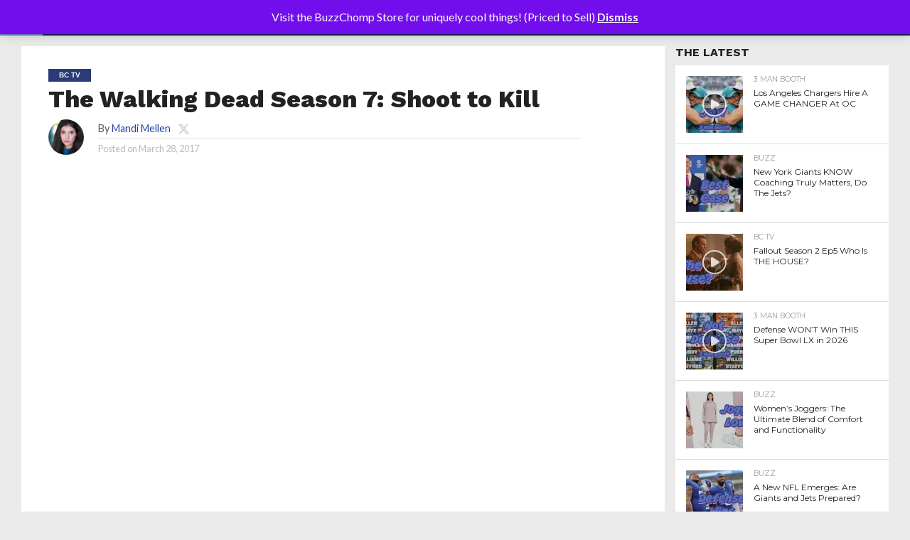

--- FILE ---
content_type: text/html; charset=UTF-8
request_url: https://www.buzzchomp.com/walking-dead-season-7-shoot-kill/
body_size: 32438
content:
<!DOCTYPE html>
<html lang="en-US">
<head>
<meta charset="UTF-8" >
<meta name="viewport" id="viewport" content="width=device-width, initial-scale=1.0, maximum-scale=1.0, minimum-scale=1.0, user-scalable=no" />


<link rel="alternate" type="application/rss+xml" title="RSS 2.0" href="https://www.buzzchomp.com/feed/" />
<link rel="alternate" type="text/xml" title="RSS .92" href="https://www.buzzchomp.com/feed/rss/" />
<link rel="alternate" type="application/atom+xml" title="Atom 0.3" href="https://www.buzzchomp.com/feed/atom/" />
<link rel="pingback" href="https://www.buzzchomp.com/xmlrpc.php" />

<meta property="og:image" content="https://i0.wp.com/www.buzzchomp.com/wp-content/uploads/2017/03/TWDShootToKill.jpg?resize=1000%2C600&#038;ssl=1" />
<meta name="twitter:image" content="https://i0.wp.com/www.buzzchomp.com/wp-content/uploads/2017/03/TWDShootToKill.jpg?resize=1000%2C600&#038;ssl=1" />

<meta property="og:type" content="article" />
<meta property="og:description" content="The Walking Dead Season 7 is coming to a close and our groups of survivors need to shoot to kill! This past episode of the Walking Dead finalized Alexandria&#8217;s preparation for war with Negan. They got their guns. This was by no means a surprise! They were able to easily take over the ladies that [&hellip;]" />
<meta name="twitter:card" content="summary">
<meta name="twitter:url" content="https://www.buzzchomp.com/walking-dead-season-7-shoot-kill/">
<meta name="twitter:title" content="The Walking Dead Season 7: Shoot to Kill">
<meta name="twitter:description" content="The Walking Dead Season 7 is coming to a close and our groups of survivors need to shoot to kill! This past episode of the Walking Dead finalized Alexandria&#8217;s preparation for war with Negan. They got their guns. This was by no means a surprise! They were able to easily take over the ladies that [&hellip;]">


<meta name='robots' content='index, follow, max-image-preview:large, max-snippet:-1, max-video-preview:-1' />
<!-- Jetpack Site Verification Tags -->
<meta name="google-site-verification" content="2RXFM20CBNj4_zIaLFS7ZPOa_UEGjIR3_6S5WLCMUKY" />
<meta name="msvalidate.01" content="1B1BF1E9911D614D2642ADCD491BC497" />
<meta name="p:domain_verify" content="10bd7fce0367a320d318ca88fe381fc9" />
<script>window._wca = window._wca || [];</script>

	<!-- This site is optimized with the Yoast SEO plugin v26.8 - https://yoast.com/product/yoast-seo-wordpress/ -->
	<title>The Walking Dead Season 7: Shoot to Kill - BuzzChomp</title>
	<meta name="description" content="The Walking Dead Season 7 is coming to a close and our groups of survivors need to shoot to kill! Who will die first in the season finale? Its coming!!" />
	<link rel="canonical" href="https://www.buzzchomp.com/walking-dead-season-7-shoot-kill/" />
	<meta property="og:locale" content="en_US" />
	<meta property="og:type" content="article" />
	<meta property="og:title" content="The Walking Dead Season 7: Shoot to Kill - BuzzChomp" />
	<meta property="og:description" content="The Walking Dead Season 7 is coming to a close and our groups of survivors need to shoot to kill! Who will die first in the season finale? Its coming!!" />
	<meta property="og:url" content="https://www.buzzchomp.com/walking-dead-season-7-shoot-kill/" />
	<meta property="og:site_name" content="BuzzChomp" />
	<meta property="article:publisher" content="https://www.facebook.com/buzzzchomp/" />
	<meta property="article:author" content="http://www.facebook.com/mandimellen" />
	<meta property="article:published_time" content="2017-03-28T16:45:25+00:00" />
	<meta property="og:image" content="https://i1.wp.com/www.buzzchomp.com/wp-content/uploads/2017/03/TWDShootToKill.jpg?fit=1000%2C600&ssl=1" />
	<meta property="og:image:width" content="1000" />
	<meta property="og:image:height" content="600" />
	<meta property="og:image:type" content="image/jpeg" />
	<meta name="author" content="Mandi Mellen" />
	<meta name="twitter:card" content="summary_large_image" />
	<meta name="twitter:creator" content="@mandimellen" />
	<meta name="twitter:site" content="@buzzchomp" />
	<meta name="twitter:label1" content="Written by" />
	<meta name="twitter:data1" content="Mandi Mellen" />
	<meta name="twitter:label2" content="Est. reading time" />
	<meta name="twitter:data2" content="2 minutes" />
	<script type="application/ld+json" class="yoast-schema-graph">{"@context":"https://schema.org","@graph":[{"@type":"Article","@id":"https://www.buzzchomp.com/walking-dead-season-7-shoot-kill/#article","isPartOf":{"@id":"https://www.buzzchomp.com/walking-dead-season-7-shoot-kill/"},"author":{"name":"Mandi Mellen","@id":"https://www.buzzchomp.com/#/schema/person/b77e19980ceb378cdfd828659cba5421"},"headline":"The Walking Dead Season 7: Shoot to Kill","datePublished":"2017-03-28T16:45:25+00:00","mainEntityOfPage":{"@id":"https://www.buzzchomp.com/walking-dead-season-7-shoot-kill/"},"wordCount":463,"commentCount":1,"publisher":{"@id":"https://www.buzzchomp.com/#organization"},"image":{"@id":"https://www.buzzchomp.com/walking-dead-season-7-shoot-kill/#primaryimage"},"thumbnailUrl":"https://i0.wp.com/www.buzzchomp.com/wp-content/uploads/2017/03/TWDShootToKill.jpg?fit=1000%2C600&ssl=1","keywords":["AMC","BC TV","buzzchomp","featured","The Walking Dead","The Walking Dead Season 7","TV","Video Blog","Vlog","Youtube"],"articleSection":["BC TV","featured","To Watch","TV","TV and Film"],"inLanguage":"en-US","potentialAction":[{"@type":"CommentAction","name":"Comment","target":["https://www.buzzchomp.com/walking-dead-season-7-shoot-kill/#respond"]}]},{"@type":"WebPage","@id":"https://www.buzzchomp.com/walking-dead-season-7-shoot-kill/","url":"https://www.buzzchomp.com/walking-dead-season-7-shoot-kill/","name":"The Walking Dead Season 7: Shoot to Kill - BuzzChomp","isPartOf":{"@id":"https://www.buzzchomp.com/#website"},"primaryImageOfPage":{"@id":"https://www.buzzchomp.com/walking-dead-season-7-shoot-kill/#primaryimage"},"image":{"@id":"https://www.buzzchomp.com/walking-dead-season-7-shoot-kill/#primaryimage"},"thumbnailUrl":"https://i0.wp.com/www.buzzchomp.com/wp-content/uploads/2017/03/TWDShootToKill.jpg?fit=1000%2C600&ssl=1","datePublished":"2017-03-28T16:45:25+00:00","description":"The Walking Dead Season 7 is coming to a close and our groups of survivors need to shoot to kill! Who will die first in the season finale? Its coming!!","breadcrumb":{"@id":"https://www.buzzchomp.com/walking-dead-season-7-shoot-kill/#breadcrumb"},"inLanguage":"en-US","potentialAction":[{"@type":"ReadAction","target":["https://www.buzzchomp.com/walking-dead-season-7-shoot-kill/"]}]},{"@type":"ImageObject","inLanguage":"en-US","@id":"https://www.buzzchomp.com/walking-dead-season-7-shoot-kill/#primaryimage","url":"https://i0.wp.com/www.buzzchomp.com/wp-content/uploads/2017/03/TWDShootToKill.jpg?fit=1000%2C600&ssl=1","contentUrl":"https://i0.wp.com/www.buzzchomp.com/wp-content/uploads/2017/03/TWDShootToKill.jpg?fit=1000%2C600&ssl=1","width":1000,"height":600},{"@type":"BreadcrumbList","@id":"https://www.buzzchomp.com/walking-dead-season-7-shoot-kill/#breadcrumb","itemListElement":[{"@type":"ListItem","position":1,"name":"Home","item":"https://www.buzzchomp.com/"},{"@type":"ListItem","position":2,"name":"BC TV","item":"https://www.buzzchomp.com/vlogs-buzzchomp/"},{"@type":"ListItem","position":3,"name":"TV and Film","item":"https://www.buzzchomp.com/vlogs-buzzchomp/tv-and-film/"},{"@type":"ListItem","position":4,"name":"The Walking Dead Season 7: Shoot to Kill"}]},{"@type":"WebSite","@id":"https://www.buzzchomp.com/#website","url":"https://www.buzzchomp.com/","name":"BuzzChomp","description":"From the darkside of Hollywood, into the light.","publisher":{"@id":"https://www.buzzchomp.com/#organization"},"potentialAction":[{"@type":"SearchAction","target":{"@type":"EntryPoint","urlTemplate":"https://www.buzzchomp.com/?s={search_term_string}"},"query-input":{"@type":"PropertyValueSpecification","valueRequired":true,"valueName":"search_term_string"}}],"inLanguage":"en-US"},{"@type":"Organization","@id":"https://www.buzzchomp.com/#organization","name":"BuzzChomp Entertainment","url":"https://www.buzzchomp.com/","logo":{"@type":"ImageObject","inLanguage":"en-US","@id":"https://www.buzzchomp.com/#/schema/logo/image/","url":"https://i0.wp.com/www.buzzchomp.com/wp-content/uploads/2016/06/BuzzChomp_avatar2016.jpg?fit=500%2C500&ssl=1","contentUrl":"https://i0.wp.com/www.buzzchomp.com/wp-content/uploads/2016/06/BuzzChomp_avatar2016.jpg?fit=500%2C500&ssl=1","width":500,"height":500,"caption":"BuzzChomp Entertainment"},"image":{"@id":"https://www.buzzchomp.com/#/schema/logo/image/"},"sameAs":["https://www.facebook.com/buzzzchomp/","https://x.com/buzzchomp","https://www.instagram.com/buzzchomp/","https://www.youtube.com/buzzchompshorts/","https://www.pinterest.com/buzzchomp","https://www.youtube.com/buzzchompsports/","https://www.youtube.com/buzzchomp/"]},{"@type":"Person","@id":"https://www.buzzchomp.com/#/schema/person/b77e19980ceb378cdfd828659cba5421","name":"Mandi Mellen","image":{"@type":"ImageObject","inLanguage":"en-US","@id":"https://www.buzzchomp.com/#/schema/person/image/","url":"https://secure.gravatar.com/avatar/bb6e256d79ae484c1a1f8cea53a070570caa78acbc79f88be5114dfeb3ade749?s=96&d=monsterid&r=pg","contentUrl":"https://secure.gravatar.com/avatar/bb6e256d79ae484c1a1f8cea53a070570caa78acbc79f88be5114dfeb3ade749?s=96&d=monsterid&r=pg","caption":"Mandi Mellen"},"description":"Mandi is an actress, writer, and producer in Los Angeles. LA! She grew up loving the arts, playing sports, and rocking out in Dedham, Massachusetts. Mandi went on to attend Boston University, where she studied Film and met her husband and producing partner Dan Salem. The two live in Brentwood where they run the BuzzChomp Entertainment Network, Pillow Talk TV, and M Square Productions. As an actress Mandi has performed in film, television, and the theater. Check out Pillow Talk TV on Youtube for a peek at her comedic exploits. Mandi's writing spans from comedic screenplays and dramatic features, to the Lead Editor for BuzzChomp where she writes health and fitness. Mandi lives a super healthy lifestyle, focusing on her love of power yoga, running, and a desire to cook low calorie and high vegetable meals. She loves rocking to music, reading books like \"Hunger Games,\" and great TV and film. She's also one for a guilty pleasure; don't judge. Follow her @MandiMellen on Twitter, Facebook, and Instagram. http://www.MandiMellen.com","sameAs":["http://mandimellen.com","http://www.facebook.com/mandimellen","https://x.com/@mandimellen"],"url":"https://www.buzzchomp.com/author/mandi/"}]}</script>
	<!-- / Yoast SEO plugin. -->


<link rel='dns-prefetch' href='//stats.wp.com' />
<link rel='dns-prefetch' href='//secure.gravatar.com' />
<link rel='dns-prefetch' href='//fonts.googleapis.com' />
<link rel='dns-prefetch' href='//v0.wordpress.com' />
<link rel='dns-prefetch' href='//jetpack.wordpress.com' />
<link rel='dns-prefetch' href='//s0.wp.com' />
<link rel='dns-prefetch' href='//public-api.wordpress.com' />
<link rel='dns-prefetch' href='//0.gravatar.com' />
<link rel='dns-prefetch' href='//1.gravatar.com' />
<link rel='dns-prefetch' href='//2.gravatar.com' />
<link rel='preconnect' href='//i0.wp.com' />
<link rel='preconnect' href='//c0.wp.com' />
<link rel="alternate" type="application/rss+xml" title="BuzzChomp &raquo; Feed" href="https://www.buzzchomp.com/feed/" />
<link rel="alternate" type="application/rss+xml" title="BuzzChomp &raquo; Comments Feed" href="https://www.buzzchomp.com/comments/feed/" />
<link rel="alternate" type="application/rss+xml" title="BuzzChomp &raquo; The Walking Dead Season 7: Shoot to Kill Comments Feed" href="https://www.buzzchomp.com/walking-dead-season-7-shoot-kill/feed/" />
<link rel="alternate" title="oEmbed (JSON)" type="application/json+oembed" href="https://www.buzzchomp.com/wp-json/oembed/1.0/embed?url=https%3A%2F%2Fwww.buzzchomp.com%2Fwalking-dead-season-7-shoot-kill%2F" />
<link rel="alternate" title="oEmbed (XML)" type="text/xml+oembed" href="https://www.buzzchomp.com/wp-json/oembed/1.0/embed?url=https%3A%2F%2Fwww.buzzchomp.com%2Fwalking-dead-season-7-shoot-kill%2F&#038;format=xml" />
		<!-- This site uses the Google Analytics by MonsterInsights plugin v9.11.1 - Using Analytics tracking - https://www.monsterinsights.com/ -->
							<script src="//www.googletagmanager.com/gtag/js?id=G-MEYT36CEH1"  data-cfasync="false" data-wpfc-render="false" type="text/javascript" async></script>
			<script data-cfasync="false" data-wpfc-render="false" type="text/javascript">
				var mi_version = '9.11.1';
				var mi_track_user = true;
				var mi_no_track_reason = '';
								var MonsterInsightsDefaultLocations = {"page_location":"https:\/\/www.buzzchomp.com\/walking-dead-season-7-shoot-kill\/"};
								if ( typeof MonsterInsightsPrivacyGuardFilter === 'function' ) {
					var MonsterInsightsLocations = (typeof MonsterInsightsExcludeQuery === 'object') ? MonsterInsightsPrivacyGuardFilter( MonsterInsightsExcludeQuery ) : MonsterInsightsPrivacyGuardFilter( MonsterInsightsDefaultLocations );
				} else {
					var MonsterInsightsLocations = (typeof MonsterInsightsExcludeQuery === 'object') ? MonsterInsightsExcludeQuery : MonsterInsightsDefaultLocations;
				}

								var disableStrs = [
										'ga-disable-G-MEYT36CEH1',
									];

				/* Function to detect opted out users */
				function __gtagTrackerIsOptedOut() {
					for (var index = 0; index < disableStrs.length; index++) {
						if (document.cookie.indexOf(disableStrs[index] + '=true') > -1) {
							return true;
						}
					}

					return false;
				}

				/* Disable tracking if the opt-out cookie exists. */
				if (__gtagTrackerIsOptedOut()) {
					for (var index = 0; index < disableStrs.length; index++) {
						window[disableStrs[index]] = true;
					}
				}

				/* Opt-out function */
				function __gtagTrackerOptout() {
					for (var index = 0; index < disableStrs.length; index++) {
						document.cookie = disableStrs[index] + '=true; expires=Thu, 31 Dec 2099 23:59:59 UTC; path=/';
						window[disableStrs[index]] = true;
					}
				}

				if ('undefined' === typeof gaOptout) {
					function gaOptout() {
						__gtagTrackerOptout();
					}
				}
								window.dataLayer = window.dataLayer || [];

				window.MonsterInsightsDualTracker = {
					helpers: {},
					trackers: {},
				};
				if (mi_track_user) {
					function __gtagDataLayer() {
						dataLayer.push(arguments);
					}

					function __gtagTracker(type, name, parameters) {
						if (!parameters) {
							parameters = {};
						}

						if (parameters.send_to) {
							__gtagDataLayer.apply(null, arguments);
							return;
						}

						if (type === 'event') {
														parameters.send_to = monsterinsights_frontend.v4_id;
							var hookName = name;
							if (typeof parameters['event_category'] !== 'undefined') {
								hookName = parameters['event_category'] + ':' + name;
							}

							if (typeof MonsterInsightsDualTracker.trackers[hookName] !== 'undefined') {
								MonsterInsightsDualTracker.trackers[hookName](parameters);
							} else {
								__gtagDataLayer('event', name, parameters);
							}
							
						} else {
							__gtagDataLayer.apply(null, arguments);
						}
					}

					__gtagTracker('js', new Date());
					__gtagTracker('set', {
						'developer_id.dZGIzZG': true,
											});
					if ( MonsterInsightsLocations.page_location ) {
						__gtagTracker('set', MonsterInsightsLocations);
					}
										__gtagTracker('config', 'G-MEYT36CEH1', {"forceSSL":"true"} );
										window.gtag = __gtagTracker;										(function () {
						/* https://developers.google.com/analytics/devguides/collection/analyticsjs/ */
						/* ga and __gaTracker compatibility shim. */
						var noopfn = function () {
							return null;
						};
						var newtracker = function () {
							return new Tracker();
						};
						var Tracker = function () {
							return null;
						};
						var p = Tracker.prototype;
						p.get = noopfn;
						p.set = noopfn;
						p.send = function () {
							var args = Array.prototype.slice.call(arguments);
							args.unshift('send');
							__gaTracker.apply(null, args);
						};
						var __gaTracker = function () {
							var len = arguments.length;
							if (len === 0) {
								return;
							}
							var f = arguments[len - 1];
							if (typeof f !== 'object' || f === null || typeof f.hitCallback !== 'function') {
								if ('send' === arguments[0]) {
									var hitConverted, hitObject = false, action;
									if ('event' === arguments[1]) {
										if ('undefined' !== typeof arguments[3]) {
											hitObject = {
												'eventAction': arguments[3],
												'eventCategory': arguments[2],
												'eventLabel': arguments[4],
												'value': arguments[5] ? arguments[5] : 1,
											}
										}
									}
									if ('pageview' === arguments[1]) {
										if ('undefined' !== typeof arguments[2]) {
											hitObject = {
												'eventAction': 'page_view',
												'page_path': arguments[2],
											}
										}
									}
									if (typeof arguments[2] === 'object') {
										hitObject = arguments[2];
									}
									if (typeof arguments[5] === 'object') {
										Object.assign(hitObject, arguments[5]);
									}
									if ('undefined' !== typeof arguments[1].hitType) {
										hitObject = arguments[1];
										if ('pageview' === hitObject.hitType) {
											hitObject.eventAction = 'page_view';
										}
									}
									if (hitObject) {
										action = 'timing' === arguments[1].hitType ? 'timing_complete' : hitObject.eventAction;
										hitConverted = mapArgs(hitObject);
										__gtagTracker('event', action, hitConverted);
									}
								}
								return;
							}

							function mapArgs(args) {
								var arg, hit = {};
								var gaMap = {
									'eventCategory': 'event_category',
									'eventAction': 'event_action',
									'eventLabel': 'event_label',
									'eventValue': 'event_value',
									'nonInteraction': 'non_interaction',
									'timingCategory': 'event_category',
									'timingVar': 'name',
									'timingValue': 'value',
									'timingLabel': 'event_label',
									'page': 'page_path',
									'location': 'page_location',
									'title': 'page_title',
									'referrer' : 'page_referrer',
								};
								for (arg in args) {
																		if (!(!args.hasOwnProperty(arg) || !gaMap.hasOwnProperty(arg))) {
										hit[gaMap[arg]] = args[arg];
									} else {
										hit[arg] = args[arg];
									}
								}
								return hit;
							}

							try {
								f.hitCallback();
							} catch (ex) {
							}
						};
						__gaTracker.create = newtracker;
						__gaTracker.getByName = newtracker;
						__gaTracker.getAll = function () {
							return [];
						};
						__gaTracker.remove = noopfn;
						__gaTracker.loaded = true;
						window['__gaTracker'] = __gaTracker;
					})();
									} else {
										console.log("");
					(function () {
						function __gtagTracker() {
							return null;
						}

						window['__gtagTracker'] = __gtagTracker;
						window['gtag'] = __gtagTracker;
					})();
									}
			</script>
							<!-- / Google Analytics by MonsterInsights -->
		<style id='wp-img-auto-sizes-contain-inline-css' type='text/css'>
img:is([sizes=auto i],[sizes^="auto," i]){contain-intrinsic-size:3000px 1500px}
/*# sourceURL=wp-img-auto-sizes-contain-inline-css */
</style>
<link rel='stylesheet' id='jetpack_related-posts-css' href='https://www.buzzchomp.com/wp-content/plugins/jetpack/modules/related-posts/related-posts.css?ver=20240116' type='text/css' media='all' />
<link rel='stylesheet' id='jetpack-swiper-library-css' href='https://www.buzzchomp.com/wp-content/plugins/jetpack/_inc/blocks/swiper.css?ver=15.5-a.3' type='text/css' media='all' />
<link rel='stylesheet' id='jetpack-carousel-css' href='https://www.buzzchomp.com/wp-content/plugins/jetpack/modules/carousel/jetpack-carousel.css?ver=15.5-a.3' type='text/css' media='all' />
<link rel='stylesheet' id='embedpress-css-css' href='https://www.buzzchomp.com/wp-content/plugins/embedpress/assets/css/embedpress.css?ver=1767636266' type='text/css' media='all' />
<link rel='stylesheet' id='embedpress-blocks-style-css' href='https://www.buzzchomp.com/wp-content/plugins/embedpress/assets/css/blocks.build.css?ver=1767636266' type='text/css' media='all' />
<link rel='stylesheet' id='embedpress-lazy-load-css-css' href='https://www.buzzchomp.com/wp-content/plugins/embedpress/assets/css/lazy-load.css?ver=1767636266' type='text/css' media='all' />
<style id='wp-emoji-styles-inline-css' type='text/css'>

	img.wp-smiley, img.emoji {
		display: inline !important;
		border: none !important;
		box-shadow: none !important;
		height: 1em !important;
		width: 1em !important;
		margin: 0 0.07em !important;
		vertical-align: -0.1em !important;
		background: none !important;
		padding: 0 !important;
	}
/*# sourceURL=wp-emoji-styles-inline-css */
</style>
<style id='wp-block-library-inline-css' type='text/css'>
:root{--wp-block-synced-color:#7a00df;--wp-block-synced-color--rgb:122,0,223;--wp-bound-block-color:var(--wp-block-synced-color);--wp-editor-canvas-background:#ddd;--wp-admin-theme-color:#007cba;--wp-admin-theme-color--rgb:0,124,186;--wp-admin-theme-color-darker-10:#006ba1;--wp-admin-theme-color-darker-10--rgb:0,107,160.5;--wp-admin-theme-color-darker-20:#005a87;--wp-admin-theme-color-darker-20--rgb:0,90,135;--wp-admin-border-width-focus:2px}@media (min-resolution:192dpi){:root{--wp-admin-border-width-focus:1.5px}}.wp-element-button{cursor:pointer}:root .has-very-light-gray-background-color{background-color:#eee}:root .has-very-dark-gray-background-color{background-color:#313131}:root .has-very-light-gray-color{color:#eee}:root .has-very-dark-gray-color{color:#313131}:root .has-vivid-green-cyan-to-vivid-cyan-blue-gradient-background{background:linear-gradient(135deg,#00d084,#0693e3)}:root .has-purple-crush-gradient-background{background:linear-gradient(135deg,#34e2e4,#4721fb 50%,#ab1dfe)}:root .has-hazy-dawn-gradient-background{background:linear-gradient(135deg,#faaca8,#dad0ec)}:root .has-subdued-olive-gradient-background{background:linear-gradient(135deg,#fafae1,#67a671)}:root .has-atomic-cream-gradient-background{background:linear-gradient(135deg,#fdd79a,#004a59)}:root .has-nightshade-gradient-background{background:linear-gradient(135deg,#330968,#31cdcf)}:root .has-midnight-gradient-background{background:linear-gradient(135deg,#020381,#2874fc)}:root{--wp--preset--font-size--normal:16px;--wp--preset--font-size--huge:42px}.has-regular-font-size{font-size:1em}.has-larger-font-size{font-size:2.625em}.has-normal-font-size{font-size:var(--wp--preset--font-size--normal)}.has-huge-font-size{font-size:var(--wp--preset--font-size--huge)}.has-text-align-center{text-align:center}.has-text-align-left{text-align:left}.has-text-align-right{text-align:right}.has-fit-text{white-space:nowrap!important}#end-resizable-editor-section{display:none}.aligncenter{clear:both}.items-justified-left{justify-content:flex-start}.items-justified-center{justify-content:center}.items-justified-right{justify-content:flex-end}.items-justified-space-between{justify-content:space-between}.screen-reader-text{border:0;clip-path:inset(50%);height:1px;margin:-1px;overflow:hidden;padding:0;position:absolute;width:1px;word-wrap:normal!important}.screen-reader-text:focus{background-color:#ddd;clip-path:none;color:#444;display:block;font-size:1em;height:auto;left:5px;line-height:normal;padding:15px 23px 14px;text-decoration:none;top:5px;width:auto;z-index:100000}html :where(.has-border-color){border-style:solid}html :where([style*=border-top-color]){border-top-style:solid}html :where([style*=border-right-color]){border-right-style:solid}html :where([style*=border-bottom-color]){border-bottom-style:solid}html :where([style*=border-left-color]){border-left-style:solid}html :where([style*=border-width]){border-style:solid}html :where([style*=border-top-width]){border-top-style:solid}html :where([style*=border-right-width]){border-right-style:solid}html :where([style*=border-bottom-width]){border-bottom-style:solid}html :where([style*=border-left-width]){border-left-style:solid}html :where(img[class*=wp-image-]){height:auto;max-width:100%}:where(figure){margin:0 0 1em}html :where(.is-position-sticky){--wp-admin--admin-bar--position-offset:var(--wp-admin--admin-bar--height,0px)}@media screen and (max-width:600px){html :where(.is-position-sticky){--wp-admin--admin-bar--position-offset:0px}}

/*# sourceURL=wp-block-library-inline-css */
</style><style id='global-styles-inline-css' type='text/css'>
:root{--wp--preset--aspect-ratio--square: 1;--wp--preset--aspect-ratio--4-3: 4/3;--wp--preset--aspect-ratio--3-4: 3/4;--wp--preset--aspect-ratio--3-2: 3/2;--wp--preset--aspect-ratio--2-3: 2/3;--wp--preset--aspect-ratio--16-9: 16/9;--wp--preset--aspect-ratio--9-16: 9/16;--wp--preset--color--black: #000000;--wp--preset--color--cyan-bluish-gray: #abb8c3;--wp--preset--color--white: #ffffff;--wp--preset--color--pale-pink: #f78da7;--wp--preset--color--vivid-red: #cf2e2e;--wp--preset--color--luminous-vivid-orange: #ff6900;--wp--preset--color--luminous-vivid-amber: #fcb900;--wp--preset--color--light-green-cyan: #7bdcb5;--wp--preset--color--vivid-green-cyan: #00d084;--wp--preset--color--pale-cyan-blue: #8ed1fc;--wp--preset--color--vivid-cyan-blue: #0693e3;--wp--preset--color--vivid-purple: #9b51e0;--wp--preset--gradient--vivid-cyan-blue-to-vivid-purple: linear-gradient(135deg,rgb(6,147,227) 0%,rgb(155,81,224) 100%);--wp--preset--gradient--light-green-cyan-to-vivid-green-cyan: linear-gradient(135deg,rgb(122,220,180) 0%,rgb(0,208,130) 100%);--wp--preset--gradient--luminous-vivid-amber-to-luminous-vivid-orange: linear-gradient(135deg,rgb(252,185,0) 0%,rgb(255,105,0) 100%);--wp--preset--gradient--luminous-vivid-orange-to-vivid-red: linear-gradient(135deg,rgb(255,105,0) 0%,rgb(207,46,46) 100%);--wp--preset--gradient--very-light-gray-to-cyan-bluish-gray: linear-gradient(135deg,rgb(238,238,238) 0%,rgb(169,184,195) 100%);--wp--preset--gradient--cool-to-warm-spectrum: linear-gradient(135deg,rgb(74,234,220) 0%,rgb(151,120,209) 20%,rgb(207,42,186) 40%,rgb(238,44,130) 60%,rgb(251,105,98) 80%,rgb(254,248,76) 100%);--wp--preset--gradient--blush-light-purple: linear-gradient(135deg,rgb(255,206,236) 0%,rgb(152,150,240) 100%);--wp--preset--gradient--blush-bordeaux: linear-gradient(135deg,rgb(254,205,165) 0%,rgb(254,45,45) 50%,rgb(107,0,62) 100%);--wp--preset--gradient--luminous-dusk: linear-gradient(135deg,rgb(255,203,112) 0%,rgb(199,81,192) 50%,rgb(65,88,208) 100%);--wp--preset--gradient--pale-ocean: linear-gradient(135deg,rgb(255,245,203) 0%,rgb(182,227,212) 50%,rgb(51,167,181) 100%);--wp--preset--gradient--electric-grass: linear-gradient(135deg,rgb(202,248,128) 0%,rgb(113,206,126) 100%);--wp--preset--gradient--midnight: linear-gradient(135deg,rgb(2,3,129) 0%,rgb(40,116,252) 100%);--wp--preset--font-size--small: 13px;--wp--preset--font-size--medium: 20px;--wp--preset--font-size--large: 36px;--wp--preset--font-size--x-large: 42px;--wp--preset--spacing--20: 0.44rem;--wp--preset--spacing--30: 0.67rem;--wp--preset--spacing--40: 1rem;--wp--preset--spacing--50: 1.5rem;--wp--preset--spacing--60: 2.25rem;--wp--preset--spacing--70: 3.38rem;--wp--preset--spacing--80: 5.06rem;--wp--preset--shadow--natural: 6px 6px 9px rgba(0, 0, 0, 0.2);--wp--preset--shadow--deep: 12px 12px 50px rgba(0, 0, 0, 0.4);--wp--preset--shadow--sharp: 6px 6px 0px rgba(0, 0, 0, 0.2);--wp--preset--shadow--outlined: 6px 6px 0px -3px rgb(255, 255, 255), 6px 6px rgb(0, 0, 0);--wp--preset--shadow--crisp: 6px 6px 0px rgb(0, 0, 0);}:where(.is-layout-flex){gap: 0.5em;}:where(.is-layout-grid){gap: 0.5em;}body .is-layout-flex{display: flex;}.is-layout-flex{flex-wrap: wrap;align-items: center;}.is-layout-flex > :is(*, div){margin: 0;}body .is-layout-grid{display: grid;}.is-layout-grid > :is(*, div){margin: 0;}:where(.wp-block-columns.is-layout-flex){gap: 2em;}:where(.wp-block-columns.is-layout-grid){gap: 2em;}:where(.wp-block-post-template.is-layout-flex){gap: 1.25em;}:where(.wp-block-post-template.is-layout-grid){gap: 1.25em;}.has-black-color{color: var(--wp--preset--color--black) !important;}.has-cyan-bluish-gray-color{color: var(--wp--preset--color--cyan-bluish-gray) !important;}.has-white-color{color: var(--wp--preset--color--white) !important;}.has-pale-pink-color{color: var(--wp--preset--color--pale-pink) !important;}.has-vivid-red-color{color: var(--wp--preset--color--vivid-red) !important;}.has-luminous-vivid-orange-color{color: var(--wp--preset--color--luminous-vivid-orange) !important;}.has-luminous-vivid-amber-color{color: var(--wp--preset--color--luminous-vivid-amber) !important;}.has-light-green-cyan-color{color: var(--wp--preset--color--light-green-cyan) !important;}.has-vivid-green-cyan-color{color: var(--wp--preset--color--vivid-green-cyan) !important;}.has-pale-cyan-blue-color{color: var(--wp--preset--color--pale-cyan-blue) !important;}.has-vivid-cyan-blue-color{color: var(--wp--preset--color--vivid-cyan-blue) !important;}.has-vivid-purple-color{color: var(--wp--preset--color--vivid-purple) !important;}.has-black-background-color{background-color: var(--wp--preset--color--black) !important;}.has-cyan-bluish-gray-background-color{background-color: var(--wp--preset--color--cyan-bluish-gray) !important;}.has-white-background-color{background-color: var(--wp--preset--color--white) !important;}.has-pale-pink-background-color{background-color: var(--wp--preset--color--pale-pink) !important;}.has-vivid-red-background-color{background-color: var(--wp--preset--color--vivid-red) !important;}.has-luminous-vivid-orange-background-color{background-color: var(--wp--preset--color--luminous-vivid-orange) !important;}.has-luminous-vivid-amber-background-color{background-color: var(--wp--preset--color--luminous-vivid-amber) !important;}.has-light-green-cyan-background-color{background-color: var(--wp--preset--color--light-green-cyan) !important;}.has-vivid-green-cyan-background-color{background-color: var(--wp--preset--color--vivid-green-cyan) !important;}.has-pale-cyan-blue-background-color{background-color: var(--wp--preset--color--pale-cyan-blue) !important;}.has-vivid-cyan-blue-background-color{background-color: var(--wp--preset--color--vivid-cyan-blue) !important;}.has-vivid-purple-background-color{background-color: var(--wp--preset--color--vivid-purple) !important;}.has-black-border-color{border-color: var(--wp--preset--color--black) !important;}.has-cyan-bluish-gray-border-color{border-color: var(--wp--preset--color--cyan-bluish-gray) !important;}.has-white-border-color{border-color: var(--wp--preset--color--white) !important;}.has-pale-pink-border-color{border-color: var(--wp--preset--color--pale-pink) !important;}.has-vivid-red-border-color{border-color: var(--wp--preset--color--vivid-red) !important;}.has-luminous-vivid-orange-border-color{border-color: var(--wp--preset--color--luminous-vivid-orange) !important;}.has-luminous-vivid-amber-border-color{border-color: var(--wp--preset--color--luminous-vivid-amber) !important;}.has-light-green-cyan-border-color{border-color: var(--wp--preset--color--light-green-cyan) !important;}.has-vivid-green-cyan-border-color{border-color: var(--wp--preset--color--vivid-green-cyan) !important;}.has-pale-cyan-blue-border-color{border-color: var(--wp--preset--color--pale-cyan-blue) !important;}.has-vivid-cyan-blue-border-color{border-color: var(--wp--preset--color--vivid-cyan-blue) !important;}.has-vivid-purple-border-color{border-color: var(--wp--preset--color--vivid-purple) !important;}.has-vivid-cyan-blue-to-vivid-purple-gradient-background{background: var(--wp--preset--gradient--vivid-cyan-blue-to-vivid-purple) !important;}.has-light-green-cyan-to-vivid-green-cyan-gradient-background{background: var(--wp--preset--gradient--light-green-cyan-to-vivid-green-cyan) !important;}.has-luminous-vivid-amber-to-luminous-vivid-orange-gradient-background{background: var(--wp--preset--gradient--luminous-vivid-amber-to-luminous-vivid-orange) !important;}.has-luminous-vivid-orange-to-vivid-red-gradient-background{background: var(--wp--preset--gradient--luminous-vivid-orange-to-vivid-red) !important;}.has-very-light-gray-to-cyan-bluish-gray-gradient-background{background: var(--wp--preset--gradient--very-light-gray-to-cyan-bluish-gray) !important;}.has-cool-to-warm-spectrum-gradient-background{background: var(--wp--preset--gradient--cool-to-warm-spectrum) !important;}.has-blush-light-purple-gradient-background{background: var(--wp--preset--gradient--blush-light-purple) !important;}.has-blush-bordeaux-gradient-background{background: var(--wp--preset--gradient--blush-bordeaux) !important;}.has-luminous-dusk-gradient-background{background: var(--wp--preset--gradient--luminous-dusk) !important;}.has-pale-ocean-gradient-background{background: var(--wp--preset--gradient--pale-ocean) !important;}.has-electric-grass-gradient-background{background: var(--wp--preset--gradient--electric-grass) !important;}.has-midnight-gradient-background{background: var(--wp--preset--gradient--midnight) !important;}.has-small-font-size{font-size: var(--wp--preset--font-size--small) !important;}.has-medium-font-size{font-size: var(--wp--preset--font-size--medium) !important;}.has-large-font-size{font-size: var(--wp--preset--font-size--large) !important;}.has-x-large-font-size{font-size: var(--wp--preset--font-size--x-large) !important;}
/*# sourceURL=global-styles-inline-css */
</style>

<style id='classic-theme-styles-inline-css' type='text/css'>
/*! This file is auto-generated */
.wp-block-button__link{color:#fff;background-color:#32373c;border-radius:9999px;box-shadow:none;text-decoration:none;padding:calc(.667em + 2px) calc(1.333em + 2px);font-size:1.125em}.wp-block-file__button{background:#32373c;color:#fff;text-decoration:none}
/*# sourceURL=/wp-includes/css/classic-themes.min.css */
</style>
<link rel='stylesheet' id='inf-font-awesome-css' href='https://www.buzzchomp.com/wp-content/plugins/post-slider-and-carousel/assets/css/font-awesome.min.css?ver=3.5.4' type='text/css' media='all' />
<link rel='stylesheet' id='owl-carousel-css' href='https://www.buzzchomp.com/wp-content/plugins/post-slider-and-carousel/assets/css/owl.carousel.min.css?ver=3.5.4' type='text/css' media='all' />
<link rel='stylesheet' id='psacp-public-style-css' href='https://www.buzzchomp.com/wp-content/plugins/post-slider-and-carousel/assets/css/psacp-public.min.css?ver=3.5.4' type='text/css' media='all' />
<link rel='stylesheet' id='adsense-widget-css' href='https://www.buzzchomp.com/wp-content/plugins/adsense-widget/adsense-widget.min.css?ver=1.0' type='text/css' media='all' />
<link rel='stylesheet' id='contact-form-7-css' href='https://www.buzzchomp.com/wp-content/plugins/contact-form-7/includes/css/styles.css?ver=6.1.4' type='text/css' media='all' />
<link rel='stylesheet' id='gabfire-widget-css-css' href='https://www.buzzchomp.com/wp-content/plugins/gabfire-widget-pack/css/style.css?ver=6.9' type='text/css' media='all' />
<link rel='stylesheet' id='woocommerce-layout-css' href='https://c0.wp.com/p/woocommerce/10.4.3/assets/css/woocommerce-layout.css' type='text/css' media='all' />
<style id='woocommerce-layout-inline-css' type='text/css'>

	.infinite-scroll .woocommerce-pagination {
		display: none;
	}
/*# sourceURL=woocommerce-layout-inline-css */
</style>
<link rel='stylesheet' id='woocommerce-smallscreen-css' href='https://c0.wp.com/p/woocommerce/10.4.3/assets/css/woocommerce-smallscreen.css' type='text/css' media='only screen and (max-width: 768px)' />
<link rel='stylesheet' id='woocommerce-general-css' href='https://c0.wp.com/p/woocommerce/10.4.3/assets/css/woocommerce.css' type='text/css' media='all' />
<style id='woocommerce-inline-inline-css' type='text/css'>
.woocommerce form .form-row .required { visibility: visible; }
/*# sourceURL=woocommerce-inline-inline-css */
</style>
<link rel='stylesheet' id='wsl-widget-css' href='https://www.buzzchomp.com/wp-content/plugins/wordpress-social-login/assets/css/style.css?ver=6.9' type='text/css' media='all' />
<link rel='stylesheet' id='mvp-reset-css' href='https://www.buzzchomp.com/wp-content/themes/flex-mag/css/reset.css?ver=6.9' type='text/css' media='all' />
<link rel='stylesheet' id='mvp-fontawesome-css' href='https://www.buzzchomp.com/wp-content/themes/flex-mag/font-awesome/css/all.css?ver=6.9' type='text/css' media='all' />
<link rel='stylesheet' id='mvp-style-css' href='https://www.buzzchomp.com/wp-content/themes/flex-mag/style.css?ver=6.9' type='text/css' media='all' />
<link crossorigin="anonymous" rel='stylesheet' id='mvp-fonts-css' href='//fonts.googleapis.com/css?family=Oswald%3A400%2C700%7CLato%3A400%2C700%7CWork+Sans%3A900%7CMontserrat%3A400%2C700%7COpen+Sans%3A800%7CPlayfair+Display%3A400%2C700%2C900%7CQuicksand%7CRaleway%3A200%2C400%2C700%7CRoboto+Slab%3A400%2C700%7CWork+Sans%3A100%2C200%2C300%2C400%2C500%2C600%2C700%2C800%2C900%7CMontserrat%3A100%2C200%2C300%2C400%2C500%2C600%2C700%2C800%2C900%7CWork+Sans%3A100%2C200%2C300%2C400%2C500%2C600%2C700%2C800%2C900%7CLato%3A100%2C200%2C300%2C400%2C500%2C600%2C700%2C800%2C900%7CMontserrat%3A100%2C200%2C300%2C400%2C500%2C600%2C700%2C800%2C900%26subset%3Dlatin%2Clatin-ext%2Ccyrillic%2Ccyrillic-ext%2Cgreek-ext%2Cgreek%2Cvietnamese' type='text/css' media='all' />
<link rel='stylesheet' id='mvp-media-queries-css' href='https://www.buzzchomp.com/wp-content/themes/flex-mag/css/media-queries.css?ver=6.9' type='text/css' media='all' />
<link rel='stylesheet' id='recent-posts-widget-with-thumbnails-public-style-css' href='https://www.buzzchomp.com/wp-content/plugins/recent-posts-widget-with-thumbnails/public.css?ver=7.1.1' type='text/css' media='all' />
<link rel='stylesheet' id='jetpack-subscriptions-css' href='https://www.buzzchomp.com/wp-content/plugins/jetpack/_inc/build/subscriptions/subscriptions.min.css?ver=15.5-a.3' type='text/css' media='all' />
<link rel='stylesheet' id='sharedaddy-css' href='https://www.buzzchomp.com/wp-content/plugins/jetpack/modules/sharedaddy/sharing.css?ver=15.5-a.3' type='text/css' media='all' />
<link rel='stylesheet' id='social-logos-css' href='https://www.buzzchomp.com/wp-content/plugins/jetpack/_inc/social-logos/social-logos.min.css?ver=15.5-a.3' type='text/css' media='all' />
<script type="text/javascript">
            window._nslDOMReady = (function () {
                const executedCallbacks = new Set();
            
                return function (callback) {
                    /**
                    * Third parties might dispatch DOMContentLoaded events, so we need to ensure that we only run our callback once!
                    */
                    if (executedCallbacks.has(callback)) return;
            
                    const wrappedCallback = function () {
                        if (executedCallbacks.has(callback)) return;
                        executedCallbacks.add(callback);
                        callback();
                    };
            
                    if (document.readyState === "complete" || document.readyState === "interactive") {
                        wrappedCallback();
                    } else {
                        document.addEventListener("DOMContentLoaded", wrappedCallback);
                    }
                };
            })();
        </script><script type="text/javascript" id="jetpack_related-posts-js-extra">
/* <![CDATA[ */
var related_posts_js_options = {"post_heading":"h4"};
//# sourceURL=jetpack_related-posts-js-extra
/* ]]> */
</script>
<script type="text/javascript" src="https://www.buzzchomp.com/wp-content/plugins/jetpack/_inc/build/related-posts/related-posts.min.js?ver=20240116" id="jetpack_related-posts-js"></script>
<script type="text/javascript" src="https://c0.wp.com/c/6.9/wp-includes/js/jquery/jquery.min.js" id="jquery-core-js"></script>
<script type="text/javascript" src="https://c0.wp.com/c/6.9/wp-includes/js/jquery/jquery-migrate.min.js" id="jquery-migrate-js"></script>
<script type="text/javascript" src="https://www.buzzchomp.com/wp-content/plugins/google-analytics-for-wordpress/assets/js/frontend-gtag.min.js?ver=9.11.1" id="monsterinsights-frontend-script-js" async="async" data-wp-strategy="async"></script>
<script data-cfasync="false" data-wpfc-render="false" type="text/javascript" id='monsterinsights-frontend-script-js-extra'>/* <![CDATA[ */
var monsterinsights_frontend = {"js_events_tracking":"true","download_extensions":"doc,pdf,ppt,zip,xls,docx,pptx,xlsx","inbound_paths":"[]","home_url":"https:\/\/www.buzzchomp.com","hash_tracking":"false","v4_id":"G-MEYT36CEH1"};/* ]]> */
</script>
<script type="text/javascript" id="email-posts-to-subscribers-js-extra">
/* <![CDATA[ */
var elp_data = {"messages":{"elp_name_required":"Please enter name.","elp_email_required":"Please enter email address.","elp_invalid_name":"Name seems invalid.","elp_invalid_email":"Email address seems invalid.","elp_unexpected_error":"Oops.. Unexpected error occurred.","elp_invalid_captcha":"Robot verification failed, please try again.","elp_invalid_key":"Robot verification failed, invalid key.","elp_successfull_single":"You have successfully subscribed.","elp_successfull_double":"You have successfully subscribed. You will receive a confirmation email in few minutes. Please follow the link in it to confirm your subscription. If the email takes more than 15 minutes to appear in your mailbox, please check your spam folder.","elp_email_exist":"Email already exist.","elp_email_squeeze":"You are trying to submit too fast. try again in 1 minute."},"elp_ajax_url":"https://www.buzzchomp.com/wp-admin/admin-ajax.php"};
//# sourceURL=email-posts-to-subscribers-js-extra
/* ]]> */
</script>
<script type="text/javascript" src="https://www.buzzchomp.com/wp-content/plugins/email-posts-to-subscribers//inc/email-posts-to-subscribers.js?ver=2.2" id="email-posts-to-subscribers-js"></script>
<script type="text/javascript" src="https://c0.wp.com/p/woocommerce/10.4.3/assets/js/jquery-blockui/jquery.blockUI.min.js" id="wc-jquery-blockui-js" defer="defer" data-wp-strategy="defer"></script>
<script type="text/javascript" id="wc-add-to-cart-js-extra">
/* <![CDATA[ */
var wc_add_to_cart_params = {"ajax_url":"/wp-admin/admin-ajax.php","wc_ajax_url":"/?wc-ajax=%%endpoint%%","i18n_view_cart":"View cart","cart_url":"https://www.buzzchomp.com/cart/","is_cart":"","cart_redirect_after_add":"yes"};
//# sourceURL=wc-add-to-cart-js-extra
/* ]]> */
</script>
<script type="text/javascript" src="https://c0.wp.com/p/woocommerce/10.4.3/assets/js/frontend/add-to-cart.min.js" id="wc-add-to-cart-js" defer="defer" data-wp-strategy="defer"></script>
<script type="text/javascript" src="https://c0.wp.com/p/woocommerce/10.4.3/assets/js/js-cookie/js.cookie.min.js" id="wc-js-cookie-js" defer="defer" data-wp-strategy="defer"></script>
<script type="text/javascript" id="woocommerce-js-extra">
/* <![CDATA[ */
var woocommerce_params = {"ajax_url":"/wp-admin/admin-ajax.php","wc_ajax_url":"/?wc-ajax=%%endpoint%%","i18n_password_show":"Show password","i18n_password_hide":"Hide password"};
//# sourceURL=woocommerce-js-extra
/* ]]> */
</script>
<script type="text/javascript" src="https://c0.wp.com/p/woocommerce/10.4.3/assets/js/frontend/woocommerce.min.js" id="woocommerce-js" defer="defer" data-wp-strategy="defer"></script>
<script type="text/javascript" src="https://www.buzzchomp.com/wp-content/plugins/wordpress-social-login/assets/js/widget.js?ver=6.9" id="wsl-widget-js"></script>
<script type="text/javascript" id="WCPAY_ASSETS-js-extra">
/* <![CDATA[ */
var wcpayAssets = {"url":"https://www.buzzchomp.com/wp-content/plugins/woocommerce-payments/dist/"};
//# sourceURL=WCPAY_ASSETS-js-extra
/* ]]> */
</script>
<script type="text/javascript" src="https://stats.wp.com/s-202605.js" id="woocommerce-analytics-js" defer="defer" data-wp-strategy="defer"></script>
<link rel="https://api.w.org/" href="https://www.buzzchomp.com/wp-json/" /><link rel="alternate" title="JSON" type="application/json" href="https://www.buzzchomp.com/wp-json/wp/v2/posts/32003" /><link rel="EditURI" type="application/rsd+xml" title="RSD" href="https://www.buzzchomp.com/xmlrpc.php?rsd" />

<link rel='shortlink' href='https://wp.me/p2LdED-8kb' />
<!-- Adsense Widget Auto Ads -->
<script data-ad-client="ca-pub-1845048018048144" async src="https://pagead2.googlesyndication.com/pagead/js/adsbygoogle.js"></script>
<!-- / Adsense Widget Auto Ads --><style>.elp_form_message.success { color: #008000;font-weight: bold; } .elp_form_message.error { color: #ff0000; } .elp_form_message.boterror { color: #ff0000; } </style>	<style>img#wpstats{display:none}</style>
		
<style type='text/css'>

#wallpaper {
	background: url() no-repeat 50% 0;
	}
body,
.blog-widget-text p,
.feat-widget-text p,
.post-info-right,
span.post-excerpt,
span.feat-caption,
span.soc-count-text,
#content-main p,
#commentspopup .comments-pop,
.archive-list-text p,
.author-box-bot p,
#post-404 p,
.foot-widget,
#home-feat-text p,
.feat-top2-left-text p,
.feat-wide1-text p,
.feat-wide4-text p,
#content-main table,
.foot-copy p,
.video-main-text p {
	font-family: 'Lato', sans-serif;
	}

a,
a:visited,
.post-info-name a {
	color: #2941a3;
	}

a:hover {
	color: #8697d9;
	}

.fly-but-wrap,
span.feat-cat,
span.post-head-cat,
.prev-next-text a,
.prev-next-text a:visited,
.prev-next-text a:hover {
	background: #2b3b78;
	}

.fly-but-wrap {
	background: #6b7cc2;
	}

.fly-but-wrap span {
	background: #ffffff;
	}

.woocommerce .star-rating span:before {
	color: #2b3b78;
	}

.woocommerce .widget_price_filter .ui-slider .ui-slider-range,
.woocommerce .widget_price_filter .ui-slider .ui-slider-handle {
	background-color: #2b3b78;
	}

.woocommerce span.onsale,
.woocommerce #respond input#submit.alt,
.woocommerce a.button.alt,
.woocommerce button.button.alt,
.woocommerce input.button.alt,
.woocommerce #respond input#submit.alt:hover,
.woocommerce a.button.alt:hover,
.woocommerce button.button.alt:hover,
.woocommerce input.button.alt:hover {
	background-color: #2b3b78;
	}

span.post-header {
	border-top: 4px solid #2b3b78;
	}

#main-nav-wrap,
nav.main-menu-wrap,
.nav-logo,
.nav-right-wrap,
.nav-menu-out,
.nav-logo-out,
#head-main-top {
	-webkit-backface-visibility: hidden;
	background: #152152;
	}

nav.main-menu-wrap ul li a,
.nav-menu-out:hover ul li:hover a,
.nav-menu-out:hover span.nav-search-but:hover i,
.nav-menu-out:hover span.nav-soc-but:hover i,
span.nav-search-but i,
span.nav-soc-but i {
	color: #f4f5f7;
	}

.nav-menu-out:hover li.menu-item-has-children:hover a:after,
nav.main-menu-wrap ul li.menu-item-has-children a:after {
	border-color: #f4f5f7 transparent transparent transparent;
	}

.nav-menu-out:hover ul li a,
.nav-menu-out:hover span.nav-search-but i,
.nav-menu-out:hover span.nav-soc-but i {
	color: #7ff0d6;
	}

.nav-menu-out:hover li.menu-item-has-children a:after {
	border-color: #7ff0d6 transparent transparent transparent;
	}

.nav-menu-out:hover ul li ul.mega-list li a,
.side-list-text p,
.row-widget-text p,
.blog-widget-text h2,
.feat-widget-text h2,
.archive-list-text h2,
h2.author-list-head a,
.mvp-related-text a {
	color: #222222;
	}

ul.mega-list li:hover a,
ul.side-list li:hover .side-list-text p,
ul.row-widget-list li:hover .row-widget-text p,
ul.blog-widget-list li:hover .blog-widget-text h2,
.feat-widget-wrap:hover .feat-widget-text h2,
ul.archive-list li:hover .archive-list-text h2,
ul.archive-col-list li:hover .archive-list-text h2,
h2.author-list-head a:hover,
.mvp-related-posts ul li:hover .mvp-related-text a {
	color: #6b7cc2 !important;
	}

span.more-posts-text,
a.inf-more-but,
#comments-button a,
#comments-button span.comment-but-text {
	border: 1px solid #2941a3;
	}

span.more-posts-text,
a.inf-more-but,
#comments-button a,
#comments-button span.comment-but-text {
	color: #2941a3 !important;
	}

#comments-button a:hover,
#comments-button span.comment-but-text:hover,
a.inf-more-but:hover,
span.more-posts-text:hover {
	background: #2941a3;
	}

nav.main-menu-wrap ul li a,
ul.col-tabs li a,
nav.fly-nav-menu ul li a,
.foot-menu .menu li a {
	font-family: 'Montserrat', sans-serif;
	}

.feat-top2-right-text h2,
.side-list-text p,
.side-full-text p,
.row-widget-text p,
.feat-widget-text h2,
.blog-widget-text h2,
.prev-next-text a,
.prev-next-text a:visited,
.prev-next-text a:hover,
span.post-header,
.archive-list-text h2,
#woo-content h1.page-title,
.woocommerce div.product .product_title,
.woocommerce ul.products li.product h3,
.video-main-text h2,
.mvp-related-text a {
	font-family: 'Montserrat', sans-serif;
	}

.feat-wide-sub-text h2,
#home-feat-text h2,
.feat-top2-left-text h2,
.feat-wide1-text h2,
.feat-wide4-text h2,
.feat-wide5-text h2,
h1.post-title,
#content-main h1.post-title,
#post-404 h1,
h1.post-title-wide,
#content-main blockquote p,
#commentspopup #content-main h1 {
	font-family: 'Work Sans', sans-serif;
	}

h3.home-feat-title,
h3.side-list-title,
#infscr-loading,
.score-nav-menu select,
h1.cat-head,
h1.arch-head,
h2.author-list-head,
h3.foot-head,
.woocommerce ul.product_list_widget span.product-title,
.woocommerce ul.product_list_widget li a,
.woocommerce #reviews #comments ol.commentlist li .comment-text p.meta,
.woocommerce .related h2,
.woocommerce div.product .woocommerce-tabs .panel h2,
.woocommerce div.product .product_title,
#content-main h1,
#content-main h2,
#content-main h3,
#content-main h4,
#content-main h5,
#content-main h6 {
	font-family: 'Work Sans', sans-serif;
	}

</style>
	
<style type="text/css">


.post-cont-out,
.post-cont-in {
	margin-right: 0;
	}

.nav-links {
	display: none;
	}







	
	.feat-info-views {
		display: none;
	}

</style>

<link rel="pingback" href="https://www.buzzchomp.com/xmlrpc.php">	<noscript><style>.woocommerce-product-gallery{ opacity: 1 !important; }</style></noscript>
	<style type="text/css" id="custom-background-css">
body.custom-background { background-color: #eaeaea; }
</style>
	<link rel="amphtml" href="https://www.buzzchomp.com/walking-dead-season-7-shoot-kill/?amp=1"><link rel="icon" href="https://i0.wp.com/www.buzzchomp.com/wp-content/uploads/2023/03/BuzzChomp-avatar-2023.png?fit=32%2C32&#038;ssl=1" sizes="32x32" />
<link rel="icon" href="https://i0.wp.com/www.buzzchomp.com/wp-content/uploads/2023/03/BuzzChomp-avatar-2023.png?fit=192%2C192&#038;ssl=1" sizes="192x192" />
<link rel="apple-touch-icon" href="https://i0.wp.com/www.buzzchomp.com/wp-content/uploads/2023/03/BuzzChomp-avatar-2023.png?fit=180%2C180&#038;ssl=1" />
<meta name="msapplication-TileImage" content="https://i0.wp.com/www.buzzchomp.com/wp-content/uploads/2023/03/BuzzChomp-avatar-2023.png?fit=270%2C270&#038;ssl=1" />

<link rel='stylesheet' id='wc-blocks-style-css' href='https://c0.wp.com/p/woocommerce/10.4.3/assets/client/blocks/wc-blocks.css' type='text/css' media='all' />
<link rel='stylesheet' id='su-icons-css' href='https://www.buzzchomp.com/wp-content/plugins/shortcodes-ultimate/includes/css/icons.css?ver=1.1.5' type='text/css' media='all' />
<link rel='stylesheet' id='su-shortcodes-css' href='https://www.buzzchomp.com/wp-content/plugins/shortcodes-ultimate/includes/css/shortcodes.css?ver=7.4.8' type='text/css' media='all' />
</head>

<body class="wp-singular post-template-default single single-post postid-32003 single-format-video custom-background wp-custom-logo wp-embed-responsive wp-theme-flex-mag theme-flex-mag woocommerce-demo-store woocommerce-no-js">
	<div id="site" class="left relative">
		<div id="site-wrap" class="left relative">
						<div id="fly-wrap">
	<div class="fly-wrap-out">
		<div class="fly-side-wrap">
			<ul class="fly-bottom-soc left relative">
									<li class="fb-soc">
						<a href="https://www.facebook.com/buzzzchomp/" target="_blank">
						<i class="fa-brands fa-square-facebook"></i>
						</a>
					</li>
													<li class="twit-soc">
						<a href="https://www.x.com/buzzchomp/" target="_blank">
						<i class="fa-brands fa-square-x-twitter"></i>
						</a>
					</li>
													<li class="pin-soc">
						<a href="https://www.pinterest.com/buzzchomp/" target="_blank">
						<i class="fa-brands fa-square-pinterest"></i>
						</a>
					</li>
													<li class="inst-soc">
						<a href="https://www.instagram.com/buzzchomp/" target="_blank">
						<i class="fa-brands fa-square-instagram"></i>
						</a>
					</li>
													<li class="yt-soc">
						<a href="https://www.youtube.com/@buzzchompshorts/" target="_blank">
						<i class="fa-brands fa-square-youtube"></i>
						</a>
					</li>
																	<li class="tum-soc">
						<a href="https://www.tumblr.com/buzzchomp/" target="_blank">
						<i class="fa-brands fa-square-tumblr"></i>
						</a>
					</li>
													<li class="rss-soc">
						<a href="https://www.buzzchomp.com/feed/rss/" target="_blank">
						<i class="fa fa-rss fa-2"></i>
						</a>
					</li>
							</ul>
		</div><!--fly-side-wrap-->
		<div class="fly-wrap-in">
			<div id="fly-menu-wrap">
				<nav class="fly-nav-menu left relative">
					<div class="menu-my-custom-menu-container"><ul id="menu-my-custom-menu" class="menu"><li id="menu-item-21371" class="menu-item menu-item-type-custom menu-item-object-custom menu-item-home menu-item-21371"><a href="http://www.buzzchomp.com">Home</a></li>
<li id="menu-item-13915" class="menu-item menu-item-type-taxonomy menu-item-object-category current-post-ancestor current-menu-parent current-post-parent menu-item-has-children menu-item-13915"><a href="https://www.buzzchomp.com/video-2/">Video</a>
<ul class="sub-menu">
	<li id="menu-item-13913" class="menu-item menu-item-type-custom menu-item-object-custom menu-item-13913"><a href="http://buzzchomp.com/category/video-2/">All Videos</a></li>
	<li id="menu-item-20271" class="menu-item menu-item-type-taxonomy menu-item-object-category current-post-ancestor current-menu-parent current-post-parent menu-item-20271"><a href="https://www.buzzchomp.com/vlogs-buzzchomp/tv-and-film/">TV and Film Reactions</a></li>
	<li id="menu-item-54955" class="menu-item menu-item-type-taxonomy menu-item-object-category menu-item-54955"><a href="https://www.buzzchomp.com/vlogs-buzzchomp/3-man-booth/">3 Man Booth NFL Podcast</a></li>
	<li id="menu-item-17986" class="menu-item menu-item-type-taxonomy menu-item-object-category current-post-ancestor current-menu-parent current-post-parent menu-item-has-children menu-item-17986"><a href="https://www.buzzchomp.com/vlogs-buzzchomp/">More Categories</a>
	<ul class="sub-menu">
		<li id="menu-item-20272" class="menu-item menu-item-type-taxonomy menu-item-object-category menu-item-20272"><a href="https://www.buzzchomp.com/vlogs-buzzchomp/health-and-fitness/">Fitness and Health</a></li>
		<li id="menu-item-20274" class="menu-item menu-item-type-taxonomy menu-item-object-category menu-item-20274"><a href="https://www.buzzchomp.com/vlogs-buzzchomp/motivation-vlogs/">Motivation</a></li>
		<li id="menu-item-31419" class="menu-item menu-item-type-taxonomy menu-item-object-category menu-item-31419"><a href="https://www.buzzchomp.com/vlogs-buzzchomp/tech-and-games/">Tech and Games</a></li>
		<li id="menu-item-31441" class="menu-item menu-item-type-taxonomy menu-item-object-category menu-item-31441"><a href="https://www.buzzchomp.com/vlogs-buzzchomp/more-vlogs-buzzchomp/">Reviews And More!</a></li>
	</ul>
</li>
	<li id="menu-item-17987" class="menu-item menu-item-type-taxonomy menu-item-object-category menu-item-has-children menu-item-17987"><a href="https://www.buzzchomp.com/pttv/">Pillow Talk TV</a>
	<ul class="sub-menu">
		<li id="menu-item-22003" class="menu-item menu-item-type-taxonomy menu-item-object-category menu-item-22003"><a href="https://www.buzzchomp.com/pttv/jill-and-jack/">Jill and Jack</a></li>
		<li id="menu-item-13927" class="menu-item menu-item-type-taxonomy menu-item-object-category menu-item-13927"><a href="https://www.buzzchomp.com/pttv/pt/">Pillow Talk</a></li>
		<li id="menu-item-31381" class="menu-item menu-item-type-taxonomy menu-item-object-category menu-item-31381"><a href="https://www.buzzchomp.com/pttv/pregnant-problems/">Pregnant Problems + Baby Diva</a></li>
		<li id="menu-item-17988" class="menu-item menu-item-type-taxonomy menu-item-object-category menu-item-17988"><a href="https://www.buzzchomp.com/pttv/weekendwarriors/">Weekend Warriors</a></li>
		<li id="menu-item-29458" class="menu-item menu-item-type-taxonomy menu-item-object-category menu-item-29458"><a href="https://www.buzzchomp.com/pttv/baking-with-bitches/">Baking with Bitches</a></li>
	</ul>
</li>
</ul>
</li>
<li id="menu-item-66655" class="menu-item menu-item-type-taxonomy menu-item-object-category menu-item-has-children menu-item-66655"><a href="https://www.buzzchomp.com/store/">Shop Deals</a>
<ul class="sub-menu">
	<li id="menu-item-19208" class="menu-item menu-item-type-taxonomy menu-item-object-category menu-item-19208"><a href="https://www.buzzchomp.com/store/guides/">Buyers Guides (VIEW ALL)</a></li>
	<li id="menu-item-54973" class="menu-item menu-item-type-custom menu-item-object-custom menu-item-54973"><a href="https://www.etsy.com/shop/TheHealthyLA">Our LA Style (Get Yours)</a></li>
	<li id="menu-item-43446" class="menu-item menu-item-type-post_type_archive menu-item-object-product menu-item-43446"><a href="https://www.buzzchomp.com/shop/">Merch Store</a></li>
	<li id="menu-item-59920" class="menu-item menu-item-type-custom menu-item-object-custom menu-item-has-children menu-item-59920"><a href="https://www.buzzchomp.com/store/guides/">Top Buyers Guides</a>
	<ul class="sub-menu">
		<li id="menu-item-30620" class="menu-item menu-item-type-post_type menu-item-object-post menu-item-30620"><a href="https://www.buzzchomp.com/star-wars-christmas-buyers-guide/">Star Wars Fan Essentials</a></li>
		<li id="menu-item-39635" class="menu-item menu-item-type-post_type menu-item-object-post menu-item-39635"><a href="https://www.buzzchomp.com/the-walking-dead-must-have-fan-gear/">Walking Dead Fan Gear</a></li>
		<li id="menu-item-31128" class="menu-item menu-item-type-post_type menu-item-object-post menu-item-31128"><a href="https://www.buzzchomp.com/perfect-valentines-gifts-him-her-guide/">Perfect Gifts for Him &#038; Her</a></li>
		<li id="menu-item-31455" class="menu-item menu-item-type-taxonomy menu-item-object-category menu-item-has-children menu-item-31455"><a href="https://www.buzzchomp.com/store/fitness-shop/">Health &#038; Fitness Guides</a>
		<ul class="sub-menu">
			<li id="menu-item-34722" class="menu-item menu-item-type-post_type menu-item-object-post menu-item-34722"><a href="https://www.buzzchomp.com/running-gear-complete-buyers-guide/">Running Gear Essentials</a></li>
			<li id="menu-item-30663" class="menu-item menu-item-type-post_type menu-item-object-post menu-item-30663"><a href="https://www.buzzchomp.com/pregnancy-must-haves-new-parents/">Pregnancy Must Haves!</a></li>
			<li id="menu-item-50830" class="menu-item menu-item-type-post_type menu-item-object-post menu-item-50830"><a href="https://www.buzzchomp.com/home-fitness-building-home-gym/">Home Gym Essentials</a></li>
			<li id="menu-item-34721" class="menu-item menu-item-type-post_type menu-item-object-post menu-item-34721"><a href="https://www.buzzchomp.com/hiking-essentials-buyers-guide/">Hiking Essentials</a></li>
			<li id="menu-item-34719" class="menu-item menu-item-type-post_type menu-item-object-post menu-item-34719"><a href="https://www.buzzchomp.com/workout-essentials-summer-travel-guide/">Workout Essentials</a></li>
			<li id="menu-item-18589" class="menu-item menu-item-type-post_type menu-item-object-page menu-item-18589"><a href="https://www.buzzchomp.com/must-have-merchandise/">Must Have Fitness Gear</a></li>
			<li id="menu-item-39634" class="menu-item menu-item-type-post_type menu-item-object-post menu-item-39634"><a href="https://www.buzzchomp.com/best-athleisure-buys-of-season/">Best Athleisure Buys of The Season</a></li>
		</ul>
</li>
		<li id="menu-item-44669" class="menu-item menu-item-type-post_type menu-item-object-post menu-item-44669"><a href="https://www.buzzchomp.com/unique-2019-fall-fashion-essentials/">Fall Fashion with Flare</a></li>
		<li id="menu-item-39632" class="menu-item menu-item-type-post_type menu-item-object-post menu-item-39632"><a href="https://www.buzzchomp.com/most-unique-etsy-shops-trendsetters/">7 Most Unique Etsy Shops!</a></li>
		<li id="menu-item-28938" class="menu-item menu-item-type-post_type menu-item-object-post menu-item-28938"><a href="https://www.buzzchomp.com/halloween-all-day-every-day-buyers-guide/">Halloween All Day Every Day!</a></li>
		<li id="menu-item-55513" class="menu-item menu-item-type-post_type menu-item-object-post menu-item-55513"><a href="https://www.buzzchomp.com/cannabis-gift-guide-holiday-2021/">Cannabis Gift Guide (Holiday 2021)</a></li>
		<li id="menu-item-50829" class="menu-item menu-item-type-post_type menu-item-object-post menu-item-50829"><a href="https://www.buzzchomp.com/ultimate-420-month-survival-guide/">420 Month Survival Guide</a></li>
	</ul>
</li>
	<li id="menu-item-19612" class="menu-item menu-item-type-post_type menu-item-object-page menu-item-19612"><a href="https://www.buzzchomp.com/must-have-merchandise/shop-amazon-support-staff/">Shop With Us On Amazon.com</a></li>
</ul>
</li>
<li id="menu-item-24" class="menu-item menu-item-type-taxonomy menu-item-object-category menu-item-has-children menu-item-24"><a href="https://www.buzzchomp.com/entertainment/">Entertainment</a>
<ul class="sub-menu">
	<li id="menu-item-52" class="menu-item menu-item-type-taxonomy menu-item-object-category menu-item-52"><a href="https://www.buzzchomp.com/movies/">Movies</a></li>
	<li id="menu-item-53" class="menu-item menu-item-type-taxonomy menu-item-object-category current-post-ancestor current-menu-parent current-post-parent menu-item-53"><a href="https://www.buzzchomp.com/tv/">TV</a></li>
	<li id="menu-item-21105" class="menu-item menu-item-type-taxonomy menu-item-object-category menu-item-has-children menu-item-21105"><a href="https://www.buzzchomp.com/podcast/">Podcasts</a>
	<ul class="sub-menu">
		<li id="menu-item-59921" class="menu-item menu-item-type-custom menu-item-object-custom menu-item-59921"><a href="https://www.buzzchomp.com/vlogs-buzzchomp/3-man-booth/">3 Man Booth NFL Debate</a></li>
		<li id="menu-item-44508" class="menu-item menu-item-type-taxonomy menu-item-object-category menu-item-44508"><a href="https://www.buzzchomp.com/podcast/view-from-section-323/">View from Section 323</a></li>
		<li id="menu-item-21106" class="menu-item menu-item-type-taxonomy menu-item-object-category menu-item-21106"><a href="https://www.buzzchomp.com/podcast/dearmattie/">Dear Mattie Show</a></li>
	</ul>
</li>
</ul>
</li>
<li id="menu-item-61920" class="menu-item menu-item-type-taxonomy menu-item-object-category menu-item-has-children menu-item-61920"><a href="https://www.buzzchomp.com/sports/">Sports</a>
<ul class="sub-menu">
	<li id="menu-item-13931" class="menu-item menu-item-type-taxonomy menu-item-object-category menu-item-13931"><a href="https://www.buzzchomp.com/seesaw/">Seesaw Sports</a></li>
	<li id="menu-item-34717" class="menu-item menu-item-type-taxonomy menu-item-object-category menu-item-34717"><a href="https://www.buzzchomp.com/sports/new-york-yankees/">New York Yankees</a></li>
	<li id="menu-item-28491" class="menu-item menu-item-type-taxonomy menu-item-object-category menu-item-28491"><a href="https://www.buzzchomp.com/sports/ny-giants/">New York Giants</a></li>
	<li id="menu-item-28492" class="menu-item menu-item-type-taxonomy menu-item-object-category menu-item-28492"><a href="https://www.buzzchomp.com/sports/nyjets/">New York Jets</a></li>
</ul>
</li>
<li id="menu-item-25" class="menu-item menu-item-type-taxonomy menu-item-object-category menu-item-has-children menu-item-25"><a href="https://www.buzzchomp.com/health/">Health &amp; Fitness</a>
<ul class="sub-menu">
	<li id="menu-item-31414" class="menu-item menu-item-type-post_type menu-item-object-page menu-item-31414"><a href="https://www.buzzchomp.com/fitness-hub-health-lifestyle-solutions/">Fitness Hub (Explore Results)</a></li>
</ul>
</li>
<li id="menu-item-49" class="menu-item menu-item-type-taxonomy menu-item-object-category menu-item-has-children menu-item-49"><a href="https://www.buzzchomp.com/lifestyle/">Lifestyle</a>
<ul class="sub-menu">
	<li id="menu-item-31" class="menu-item menu-item-type-taxonomy menu-item-object-category menu-item-31"><a href="https://www.buzzchomp.com/beauty/">Beauty &#038; Fashion</a></li>
	<li id="menu-item-50" class="menu-item menu-item-type-taxonomy menu-item-object-category menu-item-50"><a href="https://www.buzzchomp.com/food/">Food</a></li>
	<li id="menu-item-17004" class="menu-item menu-item-type-taxonomy menu-item-object-category menu-item-17004"><a href="https://www.buzzchomp.com/gooddinner/">Good Dinner Mrs. Mellen</a></li>
</ul>
</li>
<li id="menu-item-18580" class="menu-item menu-item-type-post_type menu-item-object-page menu-item-18580"><a href="https://www.buzzchomp.com/connect/">Connect</a></li>
<li id="menu-item-55930" class="menu-item menu-item-type-post_type menu-item-object-page menu-item-55930"><a href="https://www.buzzchomp.com/buzzchomp-sponsorship-portfolio/">Sponsorship</a></li>
</ul></div>				</nav>
			</div><!--fly-menu-wrap-->
		</div><!--fly-wrap-in-->
	</div><!--fly-wrap-out-->
</div><!--fly-wrap-->			<div id="head-main-wrap" class="left relative">
				<div id="head-main-top" class="left relative">
																														</div><!--head-main-top-->
				<div id="main-nav-wrap">
					<div class="nav-out">
						<div class="nav-in">
							<div id="main-nav-cont" class="left" itemscope itemtype="http://schema.org/Organization">
								<div class="nav-logo-out">
									<div class="nav-left-wrap left relative">
										<div class="fly-but-wrap left relative">
											<span></span>
											<span></span>
											<span></span>
											<span></span>
										</div><!--fly-but-wrap-->
																					<div class="nav-logo left">
																									<a itemprop="url" href="https://www.buzzchomp.com/"><img itemprop="logo" src="https://www.buzzchomp.com/wp-content/uploads/2023/03/BuzzChompavatar2023logosmall.png" alt="BuzzChomp" data-rjs="2" /></a>
																																					<h2 class="mvp-logo-title">BuzzChomp</h2>
																							</div><!--nav-logo-->
																			</div><!--nav-left-wrap-->
									<div class="nav-logo-in">
										<div class="nav-menu-out">
											<div class="nav-menu-in">
												<nav class="main-menu-wrap left">
													<div class="menu-primary-menu-container"><ul id="menu-primary-menu" class="menu"><li id="menu-item-68324" class="menu-item menu-item-type-custom menu-item-object-custom menu-item-home menu-item-68324"><a href="https://www.buzzchomp.com/">BuzzChomp</a></li>
<li id="menu-item-68325" class="menu-item menu-item-type-taxonomy menu-item-object-category menu-item-68325"><a href="https://www.buzzchomp.com/entertainment/">TV &#038; Movies</a></li>
<li id="menu-item-68326" class="menu-item menu-item-type-taxonomy menu-item-object-category menu-item-68326"><a href="https://www.buzzchomp.com/sports/">Sports</a></li>
<li id="menu-item-68327" class="menu-item menu-item-type-taxonomy menu-item-object-category menu-item-68327"><a href="https://www.buzzchomp.com/store/guides/">Shopping Mall</a></li>
<li id="menu-item-68328" class="menu-item menu-item-type-post_type menu-item-object-page menu-item-68328"><a href="https://www.buzzchomp.com/shop/">Our Store</a></li>
<li id="menu-item-68330" class="menu-item menu-item-type-taxonomy menu-item-object-category menu-item-68330"><a href="https://www.buzzchomp.com/health/">Health Check</a></li>
<li id="menu-item-68329" class="menu-item menu-item-type-post_type menu-item-object-page menu-item-68329"><a href="https://www.buzzchomp.com/buzzchomp-sponsorship-portfolio/">Opportunities</a></li>
</ul></div>												</nav>
											</div><!--nav-menu-in-->
											<div class="nav-right-wrap relative">
												<div class="nav-search-wrap left relative">
													<span class="nav-search-but left"><i class="fa fa-search fa-2"></i></span>
													<div class="search-fly-wrap">
														<form method="get" id="searchform" action="https://www.buzzchomp.com/">
	<input type="text" name="s" id="s" value="Type search term and press enter" onfocus='if (this.value == "Type search term and press enter") { this.value = ""; }' onblur='if (this.value == "") { this.value = "Type search term and press enter"; }' />
	<input type="hidden" id="searchsubmit" value="Search" />
</form>													</div><!--search-fly-wrap-->
												</div><!--nav-search-wrap-->
																									<a href="https://www.facebook.com/buzzzchomp/" target="_blank">
													<span class="nav-soc-but"><i class="fa-brands fa-facebook-f"></i></span>
													</a>
																																					<a href="https://www.x.com/buzzchomp/" target="_blank">
													<span class="nav-soc-but"><i class="fa-brands fa-x-twitter"></i></span>
													</a>
																							</div><!--nav-right-wrap-->
										</div><!--nav-menu-out-->
									</div><!--nav-logo-in-->
								</div><!--nav-logo-out-->
							</div><!--main-nav-cont-->
						</div><!--nav-in-->
					</div><!--nav-out-->
				</div><!--main-nav-wrap-->
			</div><!--head-main-wrap-->
										<div id="body-main-wrap" class="left relative" itemscope itemtype="http://schema.org/NewsArticle">
					<meta itemscope itemprop="mainEntityOfPage"  itemType="https://schema.org/WebPage" itemid="https://www.buzzchomp.com/walking-dead-season-7-shoot-kill/"/>
																																			<div class="body-main-out relative">
					<div class="body-main-in">
						<div id="body-main-cont" class="left relative">
																		<div id="post-main-wrap" class="left relative">
	<div class="post-wrap-out1">
		<div class="post-wrap-in1">
			<div id="post-left-col" class="relative">
									<article id="post-area" class="post-32003 post type-post status-publish format-video has-post-thumbnail hentry category-vlogs-buzzchomp category-featured category-video-2 category-tv category-tv-and-film tag-amc tag-bc-tv tag-buzzchomp tag-featured tag-the-walking-dead tag-the-walking-dead-season-7 tag-tv tag-video-blog tag-vlog tag-youtube post_format-post-format-video">
													<header id="post-header">
																	<a class="post-cat-link" href="https://www.buzzchomp.com/vlogs-buzzchomp/"><span class="post-head-cat">BC TV</span></a>
																<h1 class="post-title entry-title left" itemprop="headline">The Walking Dead Season 7: Shoot to Kill</h1>
																	<div id="post-info-wrap" class="left relative">
										<div class="post-info-out">
											<div class="post-info-img left relative">
												<img alt='' src='https://secure.gravatar.com/avatar/bb6e256d79ae484c1a1f8cea53a070570caa78acbc79f88be5114dfeb3ade749?s=50&#038;d=monsterid&#038;r=pg' srcset='https://secure.gravatar.com/avatar/bb6e256d79ae484c1a1f8cea53a070570caa78acbc79f88be5114dfeb3ade749?s=100&#038;d=monsterid&#038;r=pg 2x' class='avatar avatar-50 photo' height='50' width='50' decoding='async'/>											</div><!--post-info-img-->
											<div class="post-info-in">
												<div class="post-info-right left relative">
													<div class="post-info-name left relative" itemprop="author" itemscope itemtype="https://schema.org/Person">
														<span class="post-info-text">By</span> <span class="author-name vcard fn author" itemprop="name"><a href="https://www.buzzchomp.com/author/mandi/" title="Posts by Mandi Mellen" rel="author">Mandi Mellen</a></span> <span class="author-twitter"><a href="@mandimellen" class="twitter-but" target="_blank"><i class="fa-brands fa-x-twitter"></i></a></span> 													</div><!--post-info-name-->
													<div class="post-info-date left relative">
														<span class="post-info-text">Posted on</span> <span class="post-date updated"><time class="post-date updated" itemprop="datePublished" datetime="2017-03-28">March 28, 2017</time></span>
														<meta itemprop="dateModified" content="2017-03-28"/>
													</div><!--post-info-date-->
												</div><!--post-info-right-->
											</div><!--post-info-in-->
										</div><!--post-info-out-->
									</div><!--post-info-wrap-->
															</header><!--post-header-->
																																														<div id="video-embed" class="left relative sec-feat">
											<iframe width="640" height="360" src="https://www.youtube.com/embed/rL7WMu_Ee6c" frameborder="0" allowfullscreen></iframe>										</div><!--video-embed-->
																																				<div id="content-area" itemprop="articleBody" class="post-32003 post type-post status-publish format-video has-post-thumbnail hentry category-vlogs-buzzchomp category-featured category-video-2 category-tv category-tv-and-film tag-amc tag-bc-tv tag-buzzchomp tag-featured tag-the-walking-dead tag-the-walking-dead-season-7 tag-tv tag-video-blog tag-vlog tag-youtube post_format-post-format-video">
							<div class="post-cont-out">
								<div class="post-cont-in">
									<div id="content-main" class="left relative">

																															
																											<section class="social-sharing-top">
												<a href="#" onclick="window.open('http://www.facebook.com/sharer.php?u=https://www.buzzchomp.com/walking-dead-season-7-shoot-kill/&amp;t=The Walking Dead Season 7: Shoot to Kill', 'facebookShare', 'width=626,height=436'); return false;" title="Share on Facebook"><div class="facebook-share"><span class="fb-but1"><i class="fa-brands fa-facebook-f"></i></span><span class="social-text">Share</span></div></a>
												<a href="#" onclick="window.open('http://twitter.com/share?text=The Walking Dead Season 7: Shoot to Kill -&amp;url=https://www.buzzchomp.com/walking-dead-season-7-shoot-kill/', 'twitterShare', 'width=626,height=436'); return false;" title="Share This Post"><div class="twitter-share"><span class="twitter-but1"><i class="fa-brands fa-x-twitter"></i></span><span class="social-text">Share</span></div></a>
												<a href="whatsapp://send?text=The Walking Dead Season 7: Shoot to Kill https://www.buzzchomp.com/walking-dead-season-7-shoot-kill/"><div class="whatsapp-share"><span class="whatsapp-but1"><i class="fa fa-whatsapp fa-2"></i></span><span class="social-text">Share</span></div></a>
												<a href="#" onclick="window.open('http://pinterest.com/pin/create/button/?url=https://www.buzzchomp.com/walking-dead-season-7-shoot-kill/&amp;media=https://i0.wp.com/www.buzzchomp.com/wp-content/uploads/2017/03/TWDShootToKill.jpg?resize=1000%2C600&ssl=1&amp;description=The Walking Dead Season 7: Shoot to Kill', 'pinterestShare', 'width=750,height=350'); return false;" title="Pin This Post"><div class="pinterest-share"><span class="pinterest-but1"><i class="fa-brands fa-pinterest-p"></i></span><span class="social-text">Share</span></div></a>
												<a href="mailto:?subject=The Walking Dead Season 7: Shoot to Kill&amp;BODY=I found this article interesting and thought of sharing it with you. Check it out: https://www.buzzchomp.com/walking-dead-season-7-shoot-kill/"><div class="email-share"><span class="email-but"><i class="fa fa-envelope fa-2"></i></span><span class="social-text">Email</span></div></a>
																																																					<a href="https://www.buzzchomp.com/walking-dead-season-7-shoot-kill/#comments"><div class="social-comments comment-click-32003"><i class="fa fa-commenting fa-2"></i><span class="social-text-com">Comments</span></div></a>
																																				</section><!--social-sharing-top-->
																														 <p>The Walking Dead Season 7 is coming to a close and our groups of survivors need to shoot to kill! </p>
<p>This past episode of the Walking Dead finalized Alexandria&#8217;s preparation for war with Negan. They got their guns. This was by no means a surprise! They were able to easily take over the ladies that Tara found by the sea. They even tried to convince the ladies to come fight with them, but the old lady in charge was not having that.</p>
<p>We found out the fate of Sasha and Rosita. First, Sasha is now a prisoner of Negan. Eugene and Negan try to convince her to join his crew. Sasha is way too good for that! Negan wants her to turn on her friends. I know that&#8217;s not going to happen!</p>
<p>Rosita was saved by Dwight! I&#8217;ll admit I assumed it was Daryl. She has brought Dwight back to Alexandria where he informs Rick that he wants to betray Negan. He hates Negan and wants him dead! This storyline is ripped out from the comics! We&#8217;re glad they&#8217;re doing this and we are okay giving Dwight a chance even if he did torture Daryl.</p>
<p>We can&#8217;t believe there is only one episode left of season 7! The Walking Dead has been so good! We know that the war with Negan will only just begin by the end of the episode and we&#8217;ll have to wait until season 8 for a resolution.</p>
<p style="text-align: center;"><a href="https://www.amazon.com/McFarlane-Walking-Negans-Lucille-Accessory/dp/B01L1DTIIO/ref=as_li_ss_il?ie=UTF8&#038;qid=1487696160&#038;sr=8-7&#038;keywords=the+walking+dead&#038;linkCode=li2&#038;tag=buzz0cc-20&#038;linkId=3094bc09b42499252764925ea12ee009" class="su-button su-button-style-3d" style="color:#ffffff;background-color:#2941a3;border-color:#213483;border-radius:6px" target="_blank" rel="noopener noreferrer"><span style="color:#ffffff;padding:6px 18px;font-size:14px;line-height:21px;border-color:#6a7abf;border-radius:6px;text-shadow:1px 0px 0px #000000"><i class="sui sui-smile-o" style="font-size:14px;color:#FFFFFF"></i> Buy Negan&#8217;s Bat HERE on Amazon! Fricking Bad Ass</span></a>
<p>What do you all think will happen in the season finale? </p>
<p><strong>Mandi loves TV!</strong><a href="http://www.youtube.com/user/buzzchomp?sub_confirmation=1"><strong>CLICK to subscribe to BuzzChomp TV on Youtube</strong></a></p>
<p>&nbsp;</p>
<p><img data-recalc-dims="1" fetchpriority="high" decoding="async" data-attachment-id="32006" data-permalink="https://www.buzzchomp.com/walking-dead-season-7-shoot-kill/the_walking_dead_season_7_episode_15_2-0/" data-orig-file="https://i0.wp.com/www.buzzchomp.com/wp-content/uploads/2017/03/the_walking_dead_season_7_episode_15_2.0.jpg?fit=1200%2C800&amp;ssl=1" data-orig-size="1200,800" data-comments-opened="1" data-image-meta="{&quot;aperture&quot;:&quot;0&quot;,&quot;credit&quot;:&quot;&quot;,&quot;camera&quot;:&quot;&quot;,&quot;caption&quot;:&quot;&quot;,&quot;created_timestamp&quot;:&quot;0&quot;,&quot;copyright&quot;:&quot;&quot;,&quot;focal_length&quot;:&quot;0&quot;,&quot;iso&quot;:&quot;0&quot;,&quot;shutter_speed&quot;:&quot;0&quot;,&quot;title&quot;:&quot;&quot;,&quot;orientation&quot;:&quot;0&quot;}" data-image-title="the_walking_dead_season_7_episode_15_2.0" data-image-description="" data-image-caption="" data-medium-file="https://i0.wp.com/www.buzzchomp.com/wp-content/uploads/2017/03/the_walking_dead_season_7_episode_15_2.0.jpg?fit=300%2C200&amp;ssl=1" data-large-file="https://i0.wp.com/www.buzzchomp.com/wp-content/uploads/2017/03/the_walking_dead_season_7_episode_15_2.0.jpg?fit=1000%2C667&amp;ssl=1" src="https://i0.wp.com/www.buzzchomp.com/wp-content/uploads/2017/03/the_walking_dead_season_7_episode_15_2.0-1024x683.jpg?resize=1000%2C667" alt="" width="1000" height="667" class="aligncenter size-large wp-image-32006" srcset="https://i0.wp.com/www.buzzchomp.com/wp-content/uploads/2017/03/the_walking_dead_season_7_episode_15_2.0.jpg?resize=1024%2C683&amp;ssl=1 1024w, https://i0.wp.com/www.buzzchomp.com/wp-content/uploads/2017/03/the_walking_dead_season_7_episode_15_2.0.jpg?resize=218%2C145&amp;ssl=1 218w, https://i0.wp.com/www.buzzchomp.com/wp-content/uploads/2017/03/the_walking_dead_season_7_episode_15_2.0.jpg?resize=300%2C200&amp;ssl=1 300w, https://i0.wp.com/www.buzzchomp.com/wp-content/uploads/2017/03/the_walking_dead_season_7_episode_15_2.0.jpg?resize=768%2C512&amp;ssl=1 768w, https://i0.wp.com/www.buzzchomp.com/wp-content/uploads/2017/03/the_walking_dead_season_7_episode_15_2.0.jpg?w=1200&amp;ssl=1 1200w" sizes="(max-width: 1000px) 100vw, 1000px" /></p>
<div class="su-button-center"><a href="http://www.buzzchomp.com/the-walking-dead-season-7-suicide-squad/" class="su-button su-button-style-3d" style="color:#ffffff;background-color:#2941a3;border-color:#213483;border-radius:6px" target="_self"><span style="color:#ffffff;padding:6px 18px;font-size:14px;line-height:21px;border-color:#6a7abf;border-radius:6px;text-shadow:1px 0px 0px #000000"><i class="sui sui-smile-o" style="font-size:14px;color:#FFFFFF"></i> More Television &#8211; The Walking Dead Season 7: Suicide Squad VS Negan</span></a></div>
&nbsp;</p>
<p>&nbsp;</p>
<p><em>Mandi Mellen is Lead Editor, Staff Writer, and Featured Vlogger at <a href="http://www.buzzchomp.com">BuzzChomp</a>. She&#8217;s an actress, writer, and producer. Get lost in her youtube comedy channel <a href="http://www.youtube.com/letspillowtalk">PillowTalk TV</a>. Follow her on <a href="http://www.twitter.com/mandimellen">Twitter</a>, <a href="http://www.facebook.com/theMandiMellen">Facebook</a>, <a href="http://google.com/+MandiMellen">Google+</a>, or <a href="https://instagram.com/mandimellen/">Instagram</a></em></p>
<p>&nbsp;</p>
<p style="text-align: center;"><iframe style="border: none;" src="http://rcm-na.amazon-adsystem.com/e/cm?t=buzz0cc-20&amp;o=1&amp;p=12&amp;l=ur1&amp;category=amazonhomepage&amp;f=ifr&amp;linkID=QWZQ3IY2ENX7EI3J" width="300" height="250" frameborder="0" marginwidth="0" scrolling="no"></iframe>
<div class="adsense-shortcode aligncenter">
<div class="adsense-wrapper"><script async src="https://pagead2.googlesyndication.com/pagead/js/adsbygoogle.js"></script><ins class="adsbygoogle adsense format-display responsive sm-rectangle md-banner lg-leaderboard"
 data-ad-client="ca-pub-1845048018048144" 
 data-ad-slot="2585616978" 
 data-ad-format="auto" 
 data-full-width-responsive="true" ></ins>
<script>(adsbygoogle = window.adsbygoogle || []).push({});</script>
</div>
</div>

<p>&nbsp;</p>
<p><em>The Walking Dead Season 7 Photo Credits: amc.com and www.theverge.com</em></p>
<p><em><strong>BuzzChomp</strong> is an affiliate for products and services recommended herein. Please read our <a href="http://www.buzzchomp.com/affiliate-disclaimer/" target="_blank">Full Disclaimer</a> for further information on affiliate programs and opportunities.</em></p>
<div class="sharedaddy sd-sharing-enabled"><div class="robots-nocontent sd-block sd-social sd-social-icon sd-sharing"><h3 class="sd-title">Share this:</h3><div class="sd-content"><ul><li class="share-twitter"><a rel="nofollow noopener noreferrer"
				data-shared="sharing-twitter-32003"
				class="share-twitter sd-button share-icon no-text"
				href="https://www.buzzchomp.com/walking-dead-season-7-shoot-kill/?share=twitter"
				target="_blank"
				aria-labelledby="sharing-twitter-32003"
				>
				<span id="sharing-twitter-32003" hidden>Share on X (Opens in new window)</span>
				<span>X</span>
			</a></li><li class="share-facebook"><a rel="nofollow noopener noreferrer"
				data-shared="sharing-facebook-32003"
				class="share-facebook sd-button share-icon no-text"
				href="https://www.buzzchomp.com/walking-dead-season-7-shoot-kill/?share=facebook"
				target="_blank"
				aria-labelledby="sharing-facebook-32003"
				>
				<span id="sharing-facebook-32003" hidden>Share on Facebook (Opens in new window)</span>
				<span>Facebook</span>
			</a></li><li class="share-pinterest"><a rel="nofollow noopener noreferrer"
				data-shared="sharing-pinterest-32003"
				class="share-pinterest sd-button share-icon no-text"
				href="https://www.buzzchomp.com/walking-dead-season-7-shoot-kill/?share=pinterest"
				target="_blank"
				aria-labelledby="sharing-pinterest-32003"
				>
				<span id="sharing-pinterest-32003" hidden>Share on Pinterest (Opens in new window)</span>
				<span>Pinterest</span>
			</a></li><li class="share-reddit"><a rel="nofollow noopener noreferrer"
				data-shared="sharing-reddit-32003"
				class="share-reddit sd-button share-icon no-text"
				href="https://www.buzzchomp.com/walking-dead-season-7-shoot-kill/?share=reddit"
				target="_blank"
				aria-labelledby="sharing-reddit-32003"
				>
				<span id="sharing-reddit-32003" hidden>Share on Reddit (Opens in new window)</span>
				<span>Reddit</span>
			</a></li><li class="share-email"><a rel="nofollow noopener noreferrer"
				data-shared="sharing-email-32003"
				class="share-email sd-button share-icon no-text"
				href="mailto:?subject=%5BShared%20Post%5D%20The%20Walking%20Dead%20Season%207%3A%20Shoot%20to%20Kill&#038;body=https%3A%2F%2Fwww.buzzchomp.com%2Fwalking-dead-season-7-shoot-kill%2F&#038;share=email"
				target="_blank"
				aria-labelledby="sharing-email-32003"
				data-email-share-error-title="Do you have email set up?" data-email-share-error-text="If you&#039;re having problems sharing via email, you might not have email set up for your browser. You may need to create a new email yourself." data-email-share-nonce="02db90266b" data-email-share-track-url="https://www.buzzchomp.com/walking-dead-season-7-shoot-kill/?share=email">
				<span id="sharing-email-32003" hidden>Email a link to a friend (Opens in new window)</span>
				<span>Email</span>
			</a></li><li><a href="#" class="sharing-anchor sd-button share-more"><span>More</span></a></li><li class="share-end"></li></ul><div class="sharing-hidden"><div class="inner" style="display: none;"><ul><li class="share-tumblr"><a rel="nofollow noopener noreferrer"
				data-shared="sharing-tumblr-32003"
				class="share-tumblr sd-button share-icon no-text"
				href="https://www.buzzchomp.com/walking-dead-season-7-shoot-kill/?share=tumblr"
				target="_blank"
				aria-labelledby="sharing-tumblr-32003"
				>
				<span id="sharing-tumblr-32003" hidden>Share on Tumblr (Opens in new window)</span>
				<span>Tumblr</span>
			</a></li><li class="share-linkedin"><a rel="nofollow noopener noreferrer"
				data-shared="sharing-linkedin-32003"
				class="share-linkedin sd-button share-icon no-text"
				href="https://www.buzzchomp.com/walking-dead-season-7-shoot-kill/?share=linkedin"
				target="_blank"
				aria-labelledby="sharing-linkedin-32003"
				>
				<span id="sharing-linkedin-32003" hidden>Share on LinkedIn (Opens in new window)</span>
				<span>LinkedIn</span>
			</a></li><li class="share-jetpack-whatsapp"><a rel="nofollow noopener noreferrer"
				data-shared="sharing-whatsapp-32003"
				class="share-jetpack-whatsapp sd-button share-icon no-text"
				href="https://www.buzzchomp.com/walking-dead-season-7-shoot-kill/?share=jetpack-whatsapp"
				target="_blank"
				aria-labelledby="sharing-whatsapp-32003"
				>
				<span id="sharing-whatsapp-32003" hidden>Share on WhatsApp (Opens in new window)</span>
				<span>WhatsApp</span>
			</a></li><li class="share-pocket"><a rel="nofollow noopener noreferrer"
				data-shared="sharing-pocket-32003"
				class="share-pocket sd-button share-icon no-text"
				href="https://www.buzzchomp.com/walking-dead-season-7-shoot-kill/?share=pocket"
				target="_blank"
				aria-labelledby="sharing-pocket-32003"
				>
				<span id="sharing-pocket-32003" hidden>Share on Pocket (Opens in new window)</span>
				<span>Pocket</span>
			</a></li><li class="share-telegram"><a rel="nofollow noopener noreferrer"
				data-shared="sharing-telegram-32003"
				class="share-telegram sd-button share-icon no-text"
				href="https://www.buzzchomp.com/walking-dead-season-7-shoot-kill/?share=telegram"
				target="_blank"
				aria-labelledby="sharing-telegram-32003"
				>
				<span id="sharing-telegram-32003" hidden>Share on Telegram (Opens in new window)</span>
				<span>Telegram</span>
			</a></li><li class="share-print"><a rel="nofollow noopener noreferrer"
				data-shared="sharing-print-32003"
				class="share-print sd-button share-icon no-text"
				href="https://www.buzzchomp.com/walking-dead-season-7-shoot-kill/#print?share=print"
				target="_blank"
				aria-labelledby="sharing-print-32003"
				>
				<span id="sharing-print-32003" hidden>Print (Opens in new window)</span>
				<span>Print</span>
			</a></li><li class="share-end"></li></ul></div></div></div></div></div>
<div id='jp-relatedposts' class='jp-relatedposts' >
	<h3 class="jp-relatedposts-headline"><em>Related</em></h3>
</div> 
<!-- Adsense Widget Auto Insert -->
<div class="adsense-wrapper"><script async src="https://pagead2.googlesyndication.com/pagead/js/adsbygoogle.js"></script><ins class="adsbygoogle adsense format-display responsive "
 data-ad-client="ca-pub-1845048018048144" 
 data-ad-format="auto" 
 data-full-width-responsive="true" ></ins>
<script>(adsbygoogle = window.adsbygoogle || []).push({});</script>
</div>
<!-- /Adsense Widget Auto Insert -->
																														<div class="mvp-org-wrap" itemprop="publisher" itemscope itemtype="https://schema.org/Organization">
											<div class="mvp-org-logo" itemprop="logo" itemscope itemtype="https://schema.org/ImageObject">
																									<img src="https://www.buzzchomp.com/wp-content/uploads/2023/03/BuzzChompavatar2023logosmall.png"/>
													<meta itemprop="url" content="https://www.buzzchomp.com/wp-content/uploads/2023/03/BuzzChompavatar2023logosmall.png">
																							</div><!--mvp-org-logo-->
											<meta itemprop="name" content="BuzzChomp">
										</div><!--mvp-org-wrap-->
										<div class="posts-nav-link">
																					</div><!--posts-nav-link-->
																					<div class="post-tags">
												<span class="post-tags-header">Related Items:</span><span itemprop="keywords"><a href="https://www.buzzchomp.com/tag/amc/" rel="tag">AMC</a>, <a href="https://www.buzzchomp.com/tag/bc-tv/" rel="tag">BC TV</a>, <a href="https://www.buzzchomp.com/tag/buzzchomp/" rel="tag">buzzchomp</a>, <a href="https://www.buzzchomp.com/tag/featured/" rel="tag">featured</a>, <a href="https://www.buzzchomp.com/tag/the-walking-dead/" rel="tag">The Walking Dead</a>, <a href="https://www.buzzchomp.com/tag/the-walking-dead-season-7/" rel="tag">The Walking Dead Season 7</a>, <a href="https://www.buzzchomp.com/tag/tv/" rel="tag">TV</a>, <a href="https://www.buzzchomp.com/tag/video-blog/" rel="tag">Video Blog</a>, <a href="https://www.buzzchomp.com/tag/vlog/" rel="tag">Vlog</a>, <a href="https://www.buzzchomp.com/tag/youtube/" rel="tag">Youtube</a></span>
											</div><!--post-tags-->
																															<div class="social-sharing-bot">
												<a href="#" onclick="window.open('http://www.facebook.com/sharer.php?u=https://www.buzzchomp.com/walking-dead-season-7-shoot-kill/&amp;t=The Walking Dead Season 7: Shoot to Kill', 'facebookShare', 'width=626,height=436'); return false;" title="Share on Facebook"><div class="facebook-share"><span class="fb-but1"><i class="fa-brands fa-facebook-f"></i></span><span class="social-text">Share</span></div></a>
												<a href="#" onclick="window.open('https://twitter.com/intent/tweet?text=The Walking Dead Season 7: Shoot to Kill -&amp;url=https://www.buzzchomp.com/walking-dead-season-7-shoot-kill/', 'twitterShare', 'width=626,height=436'); return false;" title="Share This Post"><div class="twitter-share"><span class="twitter-but1"><i class="fa-brands fa-x-twitter"></i></span><span class="social-text">Share</span></div></a>
												<a href="whatsapp://send?text=The Walking Dead Season 7: Shoot to Kill https://www.buzzchomp.com/walking-dead-season-7-shoot-kill/"><div class="whatsapp-share"><span class="whatsapp-but1"><i class="fa fa-whatsapp fa-2"></i></span><span class="social-text">Share</span></div></a>
												<a href="#" onclick="window.open('http://pinterest.com/pin/create/button/?url=https://www.buzzchomp.com/walking-dead-season-7-shoot-kill/&amp;media=https://i0.wp.com/www.buzzchomp.com/wp-content/uploads/2017/03/TWDShootToKill.jpg?resize=1000%2C600&ssl=1&amp;description=The Walking Dead Season 7: Shoot to Kill', 'pinterestShare', 'width=750,height=350'); return false;" title="Pin This Post"><div class="pinterest-share"><span class="pinterest-but1"><i class="fa-brands fa-pinterest-p"></i></span><span class="social-text">Share</span></div></a>
												<a href="mailto:?subject=The Walking Dead Season 7: Shoot to Kill&amp;BODY=I found this article interesting and thought of sharing it with you. Check it out: https://www.buzzchomp.com/walking-dead-season-7-shoot-kill/"><div class="email-share"><span class="email-but"><i class="fa fa-envelope fa-2"></i></span><span class="social-text">Email</span></div></a>
											</div><!--social-sharing-bot-->
																															            <div class="mvp-related-posts left relative">
		<h4 class="post-header"><span class="post-header">Recommended for you</span></h4>
			<ul>
            		            			<li>
                		<div class="mvp-related-img left relative">
										<a href="https://www.buzzchomp.com/los-angeles-chargers-hire-a-game-changer-at-oc/" rel="bookmark" title="Los Angeles Chargers Hire A GAME CHANGER At OC">
						<img width="300" height="180" src="https://i0.wp.com/www.buzzchomp.com/wp-content/uploads/2026/01/3-Man-Booth-Chargers-New-OC.jpg?resize=300%2C180&amp;ssl=1" class="reg-img wp-post-image" alt="los angeles chargers" decoding="async" loading="lazy" srcset="https://i0.wp.com/www.buzzchomp.com/wp-content/uploads/2026/01/3-Man-Booth-Chargers-New-OC.jpg?resize=1000%2C600&amp;ssl=1 1000w, https://i0.wp.com/www.buzzchomp.com/wp-content/uploads/2026/01/3-Man-Booth-Chargers-New-OC.jpg?resize=450%2C270&amp;ssl=1 450w, https://i0.wp.com/www.buzzchomp.com/wp-content/uploads/2026/01/3-Man-Booth-Chargers-New-OC.jpg?resize=300%2C180&amp;ssl=1 300w, https://i0.wp.com/www.buzzchomp.com/wp-content/uploads/2026/01/3-Man-Booth-Chargers-New-OC.jpg?zoom=2&amp;resize=300%2C180&amp;ssl=1 600w, https://i0.wp.com/www.buzzchomp.com/wp-content/uploads/2026/01/3-Man-Booth-Chargers-New-OC.jpg?zoom=3&amp;resize=300%2C180&amp;ssl=1 900w" sizes="auto, (max-width: 300px) 100vw, 300px" data-attachment-id="75066" data-permalink="https://www.buzzchomp.com/los-angeles-chargers-hire-a-game-changer-at-oc/3-man-booth-chargers-new-oc/" data-orig-file="https://i0.wp.com/www.buzzchomp.com/wp-content/uploads/2026/01/3-Man-Booth-Chargers-New-OC.jpg?fit=1280%2C720&amp;ssl=1" data-orig-size="1280,720" data-comments-opened="1" data-image-meta="{&quot;aperture&quot;:&quot;0&quot;,&quot;credit&quot;:&quot;&quot;,&quot;camera&quot;:&quot;&quot;,&quot;caption&quot;:&quot;&quot;,&quot;created_timestamp&quot;:&quot;0&quot;,&quot;copyright&quot;:&quot;&quot;,&quot;focal_length&quot;:&quot;0&quot;,&quot;iso&quot;:&quot;0&quot;,&quot;shutter_speed&quot;:&quot;0&quot;,&quot;title&quot;:&quot;&quot;,&quot;orientation&quot;:&quot;1&quot;}" data-image-title="3 Man Booth Chargers New OC" data-image-description="" data-image-caption="" data-medium-file="https://i0.wp.com/www.buzzchomp.com/wp-content/uploads/2026/01/3-Man-Booth-Chargers-New-OC.jpg?fit=300%2C169&amp;ssl=1" data-large-file="https://i0.wp.com/www.buzzchomp.com/wp-content/uploads/2026/01/3-Man-Booth-Chargers-New-OC.jpg?fit=1000%2C563&amp;ssl=1" />						<img width="80" height="80" src="https://i0.wp.com/www.buzzchomp.com/wp-content/uploads/2026/01/3-Man-Booth-Chargers-New-OC.jpg?resize=80%2C80&amp;ssl=1" class="mob-img wp-post-image" alt="los angeles chargers" decoding="async" loading="lazy" srcset="https://i0.wp.com/www.buzzchomp.com/wp-content/uploads/2026/01/3-Man-Booth-Chargers-New-OC.jpg?resize=80%2C80&amp;ssl=1 80w, https://i0.wp.com/www.buzzchomp.com/wp-content/uploads/2026/01/3-Man-Booth-Chargers-New-OC.jpg?resize=500%2C500&amp;ssl=1 500w, https://i0.wp.com/www.buzzchomp.com/wp-content/uploads/2026/01/3-Man-Booth-Chargers-New-OC.jpg?resize=300%2C300&amp;ssl=1 300w, https://i0.wp.com/www.buzzchomp.com/wp-content/uploads/2026/01/3-Man-Booth-Chargers-New-OC.jpg?resize=100%2C100&amp;ssl=1 100w, https://i0.wp.com/www.buzzchomp.com/wp-content/uploads/2026/01/3-Man-Booth-Chargers-New-OC.jpg?zoom=2&amp;resize=80%2C80&amp;ssl=1 160w, https://i0.wp.com/www.buzzchomp.com/wp-content/uploads/2026/01/3-Man-Booth-Chargers-New-OC.jpg?zoom=3&amp;resize=80%2C80&amp;ssl=1 240w" sizes="auto, (max-width: 80px) 100vw, 80px" data-attachment-id="75066" data-permalink="https://www.buzzchomp.com/los-angeles-chargers-hire-a-game-changer-at-oc/3-man-booth-chargers-new-oc/" data-orig-file="https://i0.wp.com/www.buzzchomp.com/wp-content/uploads/2026/01/3-Man-Booth-Chargers-New-OC.jpg?fit=1280%2C720&amp;ssl=1" data-orig-size="1280,720" data-comments-opened="1" data-image-meta="{&quot;aperture&quot;:&quot;0&quot;,&quot;credit&quot;:&quot;&quot;,&quot;camera&quot;:&quot;&quot;,&quot;caption&quot;:&quot;&quot;,&quot;created_timestamp&quot;:&quot;0&quot;,&quot;copyright&quot;:&quot;&quot;,&quot;focal_length&quot;:&quot;0&quot;,&quot;iso&quot;:&quot;0&quot;,&quot;shutter_speed&quot;:&quot;0&quot;,&quot;title&quot;:&quot;&quot;,&quot;orientation&quot;:&quot;1&quot;}" data-image-title="3 Man Booth Chargers New OC" data-image-description="" data-image-caption="" data-medium-file="https://i0.wp.com/www.buzzchomp.com/wp-content/uploads/2026/01/3-Man-Booth-Chargers-New-OC.jpg?fit=300%2C169&amp;ssl=1" data-large-file="https://i0.wp.com/www.buzzchomp.com/wp-content/uploads/2026/01/3-Man-Booth-Chargers-New-OC.jpg?fit=1000%2C563&amp;ssl=1" />					</a>
									</div><!--related-img-->
				<div class="mvp-related-text left relative">
					<a href="https://www.buzzchomp.com/los-angeles-chargers-hire-a-game-changer-at-oc/">Los Angeles Chargers Hire A GAME CHANGER At OC</a>
				</div><!--related-text-->
            			</li>
            		            			<li>
                		<div class="mvp-related-img left relative">
										<a href="https://www.buzzchomp.com/new-york-giants-know-coaching-truly-matters-do-the-jets/" rel="bookmark" title="New York Giants KNOW Coaching Truly Matters, Do The Jets?">
						<img width="300" height="180" src="https://i0.wp.com/www.buzzchomp.com/wp-content/uploads/2026/01/Giants-Coaching-Seesaw.jpg?resize=300%2C180&amp;ssl=1" class="reg-img wp-post-image" alt="new york giants" decoding="async" loading="lazy" srcset="https://i0.wp.com/www.buzzchomp.com/wp-content/uploads/2026/01/Giants-Coaching-Seesaw.jpg?w=1200&amp;ssl=1 1200w, https://i0.wp.com/www.buzzchomp.com/wp-content/uploads/2026/01/Giants-Coaching-Seesaw.jpg?resize=300%2C180&amp;ssl=1 300w, https://i0.wp.com/www.buzzchomp.com/wp-content/uploads/2026/01/Giants-Coaching-Seesaw.jpg?resize=1024%2C614&amp;ssl=1 1024w, https://i0.wp.com/www.buzzchomp.com/wp-content/uploads/2026/01/Giants-Coaching-Seesaw.jpg?resize=242%2C145&amp;ssl=1 242w, https://i0.wp.com/www.buzzchomp.com/wp-content/uploads/2026/01/Giants-Coaching-Seesaw.jpg?resize=768%2C461&amp;ssl=1 768w, https://i0.wp.com/www.buzzchomp.com/wp-content/uploads/2026/01/Giants-Coaching-Seesaw.jpg?resize=1000%2C600&amp;ssl=1 1000w, https://i0.wp.com/www.buzzchomp.com/wp-content/uploads/2026/01/Giants-Coaching-Seesaw.jpg?resize=450%2C270&amp;ssl=1 450w, https://i0.wp.com/www.buzzchomp.com/wp-content/uploads/2026/01/Giants-Coaching-Seesaw.jpg?resize=600%2C360&amp;ssl=1 600w" sizes="auto, (max-width: 300px) 100vw, 300px" data-attachment-id="75060" data-permalink="https://www.buzzchomp.com/new-york-giants-know-coaching-truly-matters-do-the-jets/giants-coaching-seesaw/" data-orig-file="https://i0.wp.com/www.buzzchomp.com/wp-content/uploads/2026/01/Giants-Coaching-Seesaw.jpg?fit=1200%2C720&amp;ssl=1" data-orig-size="1200,720" data-comments-opened="1" data-image-meta="{&quot;aperture&quot;:&quot;0&quot;,&quot;credit&quot;:&quot;&quot;,&quot;camera&quot;:&quot;&quot;,&quot;caption&quot;:&quot;&quot;,&quot;created_timestamp&quot;:&quot;0&quot;,&quot;copyright&quot;:&quot;&quot;,&quot;focal_length&quot;:&quot;0&quot;,&quot;iso&quot;:&quot;0&quot;,&quot;shutter_speed&quot;:&quot;0&quot;,&quot;title&quot;:&quot;&quot;,&quot;orientation&quot;:&quot;1&quot;}" data-image-title="Giants Coaching Seesaw" data-image-description="" data-image-caption="" data-medium-file="https://i0.wp.com/www.buzzchomp.com/wp-content/uploads/2026/01/Giants-Coaching-Seesaw.jpg?fit=300%2C180&amp;ssl=1" data-large-file="https://i0.wp.com/www.buzzchomp.com/wp-content/uploads/2026/01/Giants-Coaching-Seesaw.jpg?fit=1000%2C600&amp;ssl=1" />						<img width="80" height="80" src="https://i0.wp.com/www.buzzchomp.com/wp-content/uploads/2026/01/Giants-Coaching-Seesaw.jpg?resize=80%2C80&amp;ssl=1" class="mob-img wp-post-image" alt="new york giants" decoding="async" loading="lazy" srcset="https://i0.wp.com/www.buzzchomp.com/wp-content/uploads/2026/01/Giants-Coaching-Seesaw.jpg?resize=80%2C80&amp;ssl=1 80w, https://i0.wp.com/www.buzzchomp.com/wp-content/uploads/2026/01/Giants-Coaching-Seesaw.jpg?resize=500%2C500&amp;ssl=1 500w, https://i0.wp.com/www.buzzchomp.com/wp-content/uploads/2026/01/Giants-Coaching-Seesaw.jpg?resize=300%2C300&amp;ssl=1 300w, https://i0.wp.com/www.buzzchomp.com/wp-content/uploads/2026/01/Giants-Coaching-Seesaw.jpg?resize=100%2C100&amp;ssl=1 100w, https://i0.wp.com/www.buzzchomp.com/wp-content/uploads/2026/01/Giants-Coaching-Seesaw.jpg?zoom=2&amp;resize=80%2C80&amp;ssl=1 160w, https://i0.wp.com/www.buzzchomp.com/wp-content/uploads/2026/01/Giants-Coaching-Seesaw.jpg?zoom=3&amp;resize=80%2C80&amp;ssl=1 240w" sizes="auto, (max-width: 80px) 100vw, 80px" data-attachment-id="75060" data-permalink="https://www.buzzchomp.com/new-york-giants-know-coaching-truly-matters-do-the-jets/giants-coaching-seesaw/" data-orig-file="https://i0.wp.com/www.buzzchomp.com/wp-content/uploads/2026/01/Giants-Coaching-Seesaw.jpg?fit=1200%2C720&amp;ssl=1" data-orig-size="1200,720" data-comments-opened="1" data-image-meta="{&quot;aperture&quot;:&quot;0&quot;,&quot;credit&quot;:&quot;&quot;,&quot;camera&quot;:&quot;&quot;,&quot;caption&quot;:&quot;&quot;,&quot;created_timestamp&quot;:&quot;0&quot;,&quot;copyright&quot;:&quot;&quot;,&quot;focal_length&quot;:&quot;0&quot;,&quot;iso&quot;:&quot;0&quot;,&quot;shutter_speed&quot;:&quot;0&quot;,&quot;title&quot;:&quot;&quot;,&quot;orientation&quot;:&quot;1&quot;}" data-image-title="Giants Coaching Seesaw" data-image-description="" data-image-caption="" data-medium-file="https://i0.wp.com/www.buzzchomp.com/wp-content/uploads/2026/01/Giants-Coaching-Seesaw.jpg?fit=300%2C180&amp;ssl=1" data-large-file="https://i0.wp.com/www.buzzchomp.com/wp-content/uploads/2026/01/Giants-Coaching-Seesaw.jpg?fit=1000%2C600&amp;ssl=1" />					</a>
									</div><!--related-img-->
				<div class="mvp-related-text left relative">
					<a href="https://www.buzzchomp.com/new-york-giants-know-coaching-truly-matters-do-the-jets/">New York Giants KNOW Coaching Truly Matters, Do The Jets?</a>
				</div><!--related-text-->
            			</li>
            		            			<li>
                		<div class="mvp-related-img left relative">
										<a href="https://www.buzzchomp.com/fallout-season-2-ep5-who-is-the-house/" rel="bookmark" title="Fallout Season 2 Ep5 Who Is THE HOUSE?">
						<img width="300" height="180" src="https://i0.wp.com/www.buzzchomp.com/wp-content/uploads/2026/01/Fallout-S2E5.jpg?resize=300%2C180&amp;ssl=1" class="reg-img wp-post-image" alt="fallout season 2" decoding="async" loading="lazy" srcset="https://i0.wp.com/www.buzzchomp.com/wp-content/uploads/2026/01/Fallout-S2E5.jpg?resize=1000%2C600&amp;ssl=1 1000w, https://i0.wp.com/www.buzzchomp.com/wp-content/uploads/2026/01/Fallout-S2E5.jpg?resize=450%2C270&amp;ssl=1 450w, https://i0.wp.com/www.buzzchomp.com/wp-content/uploads/2026/01/Fallout-S2E5.jpg?resize=300%2C180&amp;ssl=1 300w, https://i0.wp.com/www.buzzchomp.com/wp-content/uploads/2026/01/Fallout-S2E5.jpg?zoom=2&amp;resize=300%2C180&amp;ssl=1 600w, https://i0.wp.com/www.buzzchomp.com/wp-content/uploads/2026/01/Fallout-S2E5.jpg?zoom=3&amp;resize=300%2C180&amp;ssl=1 900w" sizes="auto, (max-width: 300px) 100vw, 300px" data-attachment-id="75051" data-permalink="https://www.buzzchomp.com/fallout-season-2-ep5-who-is-the-house/fallout-s2e5/" data-orig-file="https://i0.wp.com/www.buzzchomp.com/wp-content/uploads/2026/01/Fallout-S2E5.jpg?fit=1280%2C720&amp;ssl=1" data-orig-size="1280,720" data-comments-opened="1" data-image-meta="{&quot;aperture&quot;:&quot;0&quot;,&quot;credit&quot;:&quot;&quot;,&quot;camera&quot;:&quot;&quot;,&quot;caption&quot;:&quot;&quot;,&quot;created_timestamp&quot;:&quot;0&quot;,&quot;copyright&quot;:&quot;&quot;,&quot;focal_length&quot;:&quot;0&quot;,&quot;iso&quot;:&quot;0&quot;,&quot;shutter_speed&quot;:&quot;0&quot;,&quot;title&quot;:&quot;&quot;,&quot;orientation&quot;:&quot;1&quot;}" data-image-title="Fallout S2E5" data-image-description="" data-image-caption="" data-medium-file="https://i0.wp.com/www.buzzchomp.com/wp-content/uploads/2026/01/Fallout-S2E5.jpg?fit=300%2C169&amp;ssl=1" data-large-file="https://i0.wp.com/www.buzzchomp.com/wp-content/uploads/2026/01/Fallout-S2E5.jpg?fit=1000%2C563&amp;ssl=1" />						<img width="80" height="80" src="https://i0.wp.com/www.buzzchomp.com/wp-content/uploads/2026/01/Fallout-S2E5.jpg?resize=80%2C80&amp;ssl=1" class="mob-img wp-post-image" alt="fallout season 2" decoding="async" loading="lazy" srcset="https://i0.wp.com/www.buzzchomp.com/wp-content/uploads/2026/01/Fallout-S2E5.jpg?resize=80%2C80&amp;ssl=1 80w, https://i0.wp.com/www.buzzchomp.com/wp-content/uploads/2026/01/Fallout-S2E5.jpg?resize=500%2C500&amp;ssl=1 500w, https://i0.wp.com/www.buzzchomp.com/wp-content/uploads/2026/01/Fallout-S2E5.jpg?resize=300%2C300&amp;ssl=1 300w, https://i0.wp.com/www.buzzchomp.com/wp-content/uploads/2026/01/Fallout-S2E5.jpg?resize=100%2C100&amp;ssl=1 100w, https://i0.wp.com/www.buzzchomp.com/wp-content/uploads/2026/01/Fallout-S2E5.jpg?zoom=2&amp;resize=80%2C80&amp;ssl=1 160w, https://i0.wp.com/www.buzzchomp.com/wp-content/uploads/2026/01/Fallout-S2E5.jpg?zoom=3&amp;resize=80%2C80&amp;ssl=1 240w" sizes="auto, (max-width: 80px) 100vw, 80px" data-attachment-id="75051" data-permalink="https://www.buzzchomp.com/fallout-season-2-ep5-who-is-the-house/fallout-s2e5/" data-orig-file="https://i0.wp.com/www.buzzchomp.com/wp-content/uploads/2026/01/Fallout-S2E5.jpg?fit=1280%2C720&amp;ssl=1" data-orig-size="1280,720" data-comments-opened="1" data-image-meta="{&quot;aperture&quot;:&quot;0&quot;,&quot;credit&quot;:&quot;&quot;,&quot;camera&quot;:&quot;&quot;,&quot;caption&quot;:&quot;&quot;,&quot;created_timestamp&quot;:&quot;0&quot;,&quot;copyright&quot;:&quot;&quot;,&quot;focal_length&quot;:&quot;0&quot;,&quot;iso&quot;:&quot;0&quot;,&quot;shutter_speed&quot;:&quot;0&quot;,&quot;title&quot;:&quot;&quot;,&quot;orientation&quot;:&quot;1&quot;}" data-image-title="Fallout S2E5" data-image-description="" data-image-caption="" data-medium-file="https://i0.wp.com/www.buzzchomp.com/wp-content/uploads/2026/01/Fallout-S2E5.jpg?fit=300%2C169&amp;ssl=1" data-large-file="https://i0.wp.com/www.buzzchomp.com/wp-content/uploads/2026/01/Fallout-S2E5.jpg?fit=1000%2C563&amp;ssl=1" />					</a>
									</div><!--related-img-->
				<div class="mvp-related-text left relative">
					<a href="https://www.buzzchomp.com/fallout-season-2-ep5-who-is-the-house/">Fallout Season 2 Ep5 Who Is THE HOUSE?</a>
				</div><!--related-text-->
            			</li>
            		</ul></div>																																																																	<div id="comments-button" class="left relative comment-click-32003 com-but-32003">
													<span class="comment-but-text">1 Comment</span>
												</div><!--comments-button-->
												<div id="comments" class="com-click-id-32003 com-click-main">
				<h4 class="post-header"><span class="post-header">
			1 Comment		</span></h4>
		<ol class="commentlist">
			<li class="post pingback">
		<p>Pingback: <a href="http://www.buzzchomp.com/the-walking-dead-season-7-finale-reaction-of-course/" class="url" rel="ugc">The Walking Dead Season 7 Finale Reaction: OF COURSE!</a></p>
	</li><!-- #comment-## -->
	</ol>
			
	

		<div id="respond" class="comment-respond">
			<h3 id="reply-title" class="comment-reply-title">You&#039;re Awesome! Subscribe and Comment Below<small><a rel="nofollow" id="cancel-comment-reply-link" href="/walking-dead-season-7-shoot-kill/#respond" style="display:none;">Cancel reply</a></small></h3>			<form id="commentform" class="comment-form">
				<iframe
					title="Comment Form"
					src="https://jetpack.wordpress.com/jetpack-comment/?blogid=40806579&#038;postid=32003&#038;comment_registration=0&#038;require_name_email=1&#038;stc_enabled=1&#038;stb_enabled=1&#038;show_avatars=1&#038;avatar_default=monsterid&#038;greeting=You%27re+Awesome%21+Subscribe+and+Comment+Below&#038;jetpack_comments_nonce=48156487da&#038;greeting_reply=Leave+a+Reply+to+%25s&#038;color_scheme=light&#038;lang=en_US&#038;jetpack_version=15.5-a.3&#038;iframe_unique_id=1&#038;show_cookie_consent=10&#038;has_cookie_consent=0&#038;is_current_user_subscribed=0&#038;token_key=%3Bnormal%3B&#038;sig=27e487bde46a0682f6bf23f1c537e667a402170c#parent=https%3A%2F%2Fwww.buzzchomp.com%2Fwalking-dead-season-7-shoot-kill%2F"
											name="jetpack_remote_comment"
						style="width:100%; height: 430px; border:0;"
										class="jetpack_remote_comment"
					id="jetpack_remote_comment"
					sandbox="allow-same-origin allow-top-navigation allow-scripts allow-forms allow-popups"
				>
									</iframe>
									<!--[if !IE]><!-->
					<script>
						document.addEventListener('DOMContentLoaded', function () {
							var commentForms = document.getElementsByClassName('jetpack_remote_comment');
							for (var i = 0; i < commentForms.length; i++) {
								commentForms[i].allowTransparency = false;
								commentForms[i].scrolling = 'no';
							}
						});
					</script>
					<!--<![endif]-->
							</form>
		</div>

		
		<input type="hidden" name="comment_parent" id="comment_parent" value="" />

		<p class="akismet_comment_form_privacy_notice">This site uses Akismet to reduce spam. <a href="https://akismet.com/privacy/" target="_blank" rel="nofollow noopener">Learn how your comment data is processed.</a></p>
</div><!--comments-->																														</div><!--content-main-->
								</div><!--post-cont-in-->
															</div><!--post-cont-out-->
						</div><!--content-area-->
					</article>
										
						
	<nav class="navigation post-navigation" aria-label="Posts">
		<h2 class="screen-reader-text">Post navigation</h2>
		<div class="nav-links"><div class="nav-previous"><a href="https://www.buzzchomp.com/running-diary-embracing-sunrise-run/" rel="prev">My Running Diary: Embracing A Sunrise Run!</a></div><div class="nav-next"><a href="https://www.buzzchomp.com/fit-pregnancy-goals-pregnancy-vlog-update/" rel="next">Fit Pregnancy Goals: Pregnancy Vlog Update 38 Weeks</a></div></div>
	</nav>																			</div><!--post-left-col-->
			</div><!--post-wrap-in1-->
							<div id="post-right-col" class="relative">
																		<div class="side-title-wrap left relative">
	<h3 class="side-list-title">The Latest</h3>
</div><!--side-title-wrap-->
<div class="side-list-wrap left relative">
	<ul class="side-list left relative">
							<li>
				<a href="https://www.buzzchomp.com/los-angeles-chargers-hire-a-game-changer-at-oc/" rel="bookmark">
									<div class="side-list-out">
						<div class="side-list-img left relative">
							<img width="80" height="80" src="https://i0.wp.com/www.buzzchomp.com/wp-content/uploads/2026/01/3-Man-Booth-Chargers-New-OC.jpg?resize=80%2C80&amp;ssl=1" class="attachment-mvp-small-thumb size-mvp-small-thumb wp-post-image" alt="los angeles chargers" decoding="async" loading="lazy" srcset="https://i0.wp.com/www.buzzchomp.com/wp-content/uploads/2026/01/3-Man-Booth-Chargers-New-OC.jpg?resize=80%2C80&amp;ssl=1 80w, https://i0.wp.com/www.buzzchomp.com/wp-content/uploads/2026/01/3-Man-Booth-Chargers-New-OC.jpg?resize=500%2C500&amp;ssl=1 500w, https://i0.wp.com/www.buzzchomp.com/wp-content/uploads/2026/01/3-Man-Booth-Chargers-New-OC.jpg?resize=300%2C300&amp;ssl=1 300w, https://i0.wp.com/www.buzzchomp.com/wp-content/uploads/2026/01/3-Man-Booth-Chargers-New-OC.jpg?resize=100%2C100&amp;ssl=1 100w, https://i0.wp.com/www.buzzchomp.com/wp-content/uploads/2026/01/3-Man-Booth-Chargers-New-OC.jpg?zoom=2&amp;resize=80%2C80&amp;ssl=1 160w, https://i0.wp.com/www.buzzchomp.com/wp-content/uploads/2026/01/3-Man-Booth-Chargers-New-OC.jpg?zoom=3&amp;resize=80%2C80&amp;ssl=1 240w" sizes="auto, (max-width: 80px) 100vw, 80px" data-attachment-id="75066" data-permalink="https://www.buzzchomp.com/los-angeles-chargers-hire-a-game-changer-at-oc/3-man-booth-chargers-new-oc/" data-orig-file="https://i0.wp.com/www.buzzchomp.com/wp-content/uploads/2026/01/3-Man-Booth-Chargers-New-OC.jpg?fit=1280%2C720&amp;ssl=1" data-orig-size="1280,720" data-comments-opened="1" data-image-meta="{&quot;aperture&quot;:&quot;0&quot;,&quot;credit&quot;:&quot;&quot;,&quot;camera&quot;:&quot;&quot;,&quot;caption&quot;:&quot;&quot;,&quot;created_timestamp&quot;:&quot;0&quot;,&quot;copyright&quot;:&quot;&quot;,&quot;focal_length&quot;:&quot;0&quot;,&quot;iso&quot;:&quot;0&quot;,&quot;shutter_speed&quot;:&quot;0&quot;,&quot;title&quot;:&quot;&quot;,&quot;orientation&quot;:&quot;1&quot;}" data-image-title="3 Man Booth Chargers New OC" data-image-description="" data-image-caption="" data-medium-file="https://i0.wp.com/www.buzzchomp.com/wp-content/uploads/2026/01/3-Man-Booth-Chargers-New-OC.jpg?fit=300%2C169&amp;ssl=1" data-large-file="https://i0.wp.com/www.buzzchomp.com/wp-content/uploads/2026/01/3-Man-Booth-Chargers-New-OC.jpg?fit=1000%2C563&amp;ssl=1" />															<div class="feat-vid-but">
									<i class="fa fa-play fa-3"></i>
								</div><!--feat-vid-but-->
													</div><!--side-list-img-->
						<div class="side-list-in">
							<div class="side-list-text left relative">
								<span class="side-list-cat">3 Man Booth</span>
								<p>Los Angeles Chargers Hire A GAME CHANGER At OC</p>
							</div><!--side-list-text-->
						</div><!--side-list-in-->
					</div><!--side-list-out-->
								</a>
			</li>
					<li>
				<a href="https://www.buzzchomp.com/new-york-giants-know-coaching-truly-matters-do-the-jets/" rel="bookmark">
									<div class="side-list-out">
						<div class="side-list-img left relative">
							<img width="80" height="80" src="https://i0.wp.com/www.buzzchomp.com/wp-content/uploads/2026/01/Giants-Coaching-Seesaw.jpg?resize=80%2C80&amp;ssl=1" class="attachment-mvp-small-thumb size-mvp-small-thumb wp-post-image" alt="new york giants" decoding="async" loading="lazy" srcset="https://i0.wp.com/www.buzzchomp.com/wp-content/uploads/2026/01/Giants-Coaching-Seesaw.jpg?resize=80%2C80&amp;ssl=1 80w, https://i0.wp.com/www.buzzchomp.com/wp-content/uploads/2026/01/Giants-Coaching-Seesaw.jpg?resize=500%2C500&amp;ssl=1 500w, https://i0.wp.com/www.buzzchomp.com/wp-content/uploads/2026/01/Giants-Coaching-Seesaw.jpg?resize=300%2C300&amp;ssl=1 300w, https://i0.wp.com/www.buzzchomp.com/wp-content/uploads/2026/01/Giants-Coaching-Seesaw.jpg?resize=100%2C100&amp;ssl=1 100w, https://i0.wp.com/www.buzzchomp.com/wp-content/uploads/2026/01/Giants-Coaching-Seesaw.jpg?zoom=2&amp;resize=80%2C80&amp;ssl=1 160w, https://i0.wp.com/www.buzzchomp.com/wp-content/uploads/2026/01/Giants-Coaching-Seesaw.jpg?zoom=3&amp;resize=80%2C80&amp;ssl=1 240w" sizes="auto, (max-width: 80px) 100vw, 80px" data-attachment-id="75060" data-permalink="https://www.buzzchomp.com/new-york-giants-know-coaching-truly-matters-do-the-jets/giants-coaching-seesaw/" data-orig-file="https://i0.wp.com/www.buzzchomp.com/wp-content/uploads/2026/01/Giants-Coaching-Seesaw.jpg?fit=1200%2C720&amp;ssl=1" data-orig-size="1200,720" data-comments-opened="1" data-image-meta="{&quot;aperture&quot;:&quot;0&quot;,&quot;credit&quot;:&quot;&quot;,&quot;camera&quot;:&quot;&quot;,&quot;caption&quot;:&quot;&quot;,&quot;created_timestamp&quot;:&quot;0&quot;,&quot;copyright&quot;:&quot;&quot;,&quot;focal_length&quot;:&quot;0&quot;,&quot;iso&quot;:&quot;0&quot;,&quot;shutter_speed&quot;:&quot;0&quot;,&quot;title&quot;:&quot;&quot;,&quot;orientation&quot;:&quot;1&quot;}" data-image-title="Giants Coaching Seesaw" data-image-description="" data-image-caption="" data-medium-file="https://i0.wp.com/www.buzzchomp.com/wp-content/uploads/2026/01/Giants-Coaching-Seesaw.jpg?fit=300%2C180&amp;ssl=1" data-large-file="https://i0.wp.com/www.buzzchomp.com/wp-content/uploads/2026/01/Giants-Coaching-Seesaw.jpg?fit=1000%2C600&amp;ssl=1" />													</div><!--side-list-img-->
						<div class="side-list-in">
							<div class="side-list-text left relative">
								<span class="side-list-cat">Buzz</span>
								<p>New York Giants KNOW Coaching Truly Matters, Do The Jets?</p>
							</div><!--side-list-text-->
						</div><!--side-list-in-->
					</div><!--side-list-out-->
								</a>
			</li>
					<li>
				<a href="https://www.buzzchomp.com/fallout-season-2-ep5-who-is-the-house/" rel="bookmark">
									<div class="side-list-out">
						<div class="side-list-img left relative">
							<img width="80" height="80" src="https://i0.wp.com/www.buzzchomp.com/wp-content/uploads/2026/01/Fallout-S2E5.jpg?resize=80%2C80&amp;ssl=1" class="attachment-mvp-small-thumb size-mvp-small-thumb wp-post-image" alt="fallout season 2" decoding="async" loading="lazy" srcset="https://i0.wp.com/www.buzzchomp.com/wp-content/uploads/2026/01/Fallout-S2E5.jpg?resize=80%2C80&amp;ssl=1 80w, https://i0.wp.com/www.buzzchomp.com/wp-content/uploads/2026/01/Fallout-S2E5.jpg?resize=500%2C500&amp;ssl=1 500w, https://i0.wp.com/www.buzzchomp.com/wp-content/uploads/2026/01/Fallout-S2E5.jpg?resize=300%2C300&amp;ssl=1 300w, https://i0.wp.com/www.buzzchomp.com/wp-content/uploads/2026/01/Fallout-S2E5.jpg?resize=100%2C100&amp;ssl=1 100w, https://i0.wp.com/www.buzzchomp.com/wp-content/uploads/2026/01/Fallout-S2E5.jpg?zoom=2&amp;resize=80%2C80&amp;ssl=1 160w, https://i0.wp.com/www.buzzchomp.com/wp-content/uploads/2026/01/Fallout-S2E5.jpg?zoom=3&amp;resize=80%2C80&amp;ssl=1 240w" sizes="auto, (max-width: 80px) 100vw, 80px" data-attachment-id="75051" data-permalink="https://www.buzzchomp.com/fallout-season-2-ep5-who-is-the-house/fallout-s2e5/" data-orig-file="https://i0.wp.com/www.buzzchomp.com/wp-content/uploads/2026/01/Fallout-S2E5.jpg?fit=1280%2C720&amp;ssl=1" data-orig-size="1280,720" data-comments-opened="1" data-image-meta="{&quot;aperture&quot;:&quot;0&quot;,&quot;credit&quot;:&quot;&quot;,&quot;camera&quot;:&quot;&quot;,&quot;caption&quot;:&quot;&quot;,&quot;created_timestamp&quot;:&quot;0&quot;,&quot;copyright&quot;:&quot;&quot;,&quot;focal_length&quot;:&quot;0&quot;,&quot;iso&quot;:&quot;0&quot;,&quot;shutter_speed&quot;:&quot;0&quot;,&quot;title&quot;:&quot;&quot;,&quot;orientation&quot;:&quot;1&quot;}" data-image-title="Fallout S2E5" data-image-description="" data-image-caption="" data-medium-file="https://i0.wp.com/www.buzzchomp.com/wp-content/uploads/2026/01/Fallout-S2E5.jpg?fit=300%2C169&amp;ssl=1" data-large-file="https://i0.wp.com/www.buzzchomp.com/wp-content/uploads/2026/01/Fallout-S2E5.jpg?fit=1000%2C563&amp;ssl=1" />															<div class="feat-vid-but">
									<i class="fa fa-play fa-3"></i>
								</div><!--feat-vid-but-->
													</div><!--side-list-img-->
						<div class="side-list-in">
							<div class="side-list-text left relative">
								<span class="side-list-cat">BC TV</span>
								<p>Fallout Season 2 Ep5 Who Is THE HOUSE?</p>
							</div><!--side-list-text-->
						</div><!--side-list-in-->
					</div><!--side-list-out-->
								</a>
			</li>
					<li>
				<a href="https://www.buzzchomp.com/defense-wont-win-this-super-bowl-lx-in-2026/" rel="bookmark">
									<div class="side-list-out">
						<div class="side-list-img left relative">
							<img width="80" height="80" src="https://i0.wp.com/www.buzzchomp.com/wp-content/uploads/2026/01/3-Man-Booth-Not-Defense-in-Super-Bowl-LX.jpg?resize=80%2C80&amp;ssl=1" class="attachment-mvp-small-thumb size-mvp-small-thumb wp-post-image" alt="super bowl lx" decoding="async" loading="lazy" srcset="https://i0.wp.com/www.buzzchomp.com/wp-content/uploads/2026/01/3-Man-Booth-Not-Defense-in-Super-Bowl-LX.jpg?resize=80%2C80&amp;ssl=1 80w, https://i0.wp.com/www.buzzchomp.com/wp-content/uploads/2026/01/3-Man-Booth-Not-Defense-in-Super-Bowl-LX.jpg?resize=500%2C500&amp;ssl=1 500w, https://i0.wp.com/www.buzzchomp.com/wp-content/uploads/2026/01/3-Man-Booth-Not-Defense-in-Super-Bowl-LX.jpg?resize=300%2C300&amp;ssl=1 300w, https://i0.wp.com/www.buzzchomp.com/wp-content/uploads/2026/01/3-Man-Booth-Not-Defense-in-Super-Bowl-LX.jpg?resize=100%2C100&amp;ssl=1 100w, https://i0.wp.com/www.buzzchomp.com/wp-content/uploads/2026/01/3-Man-Booth-Not-Defense-in-Super-Bowl-LX.jpg?zoom=2&amp;resize=80%2C80&amp;ssl=1 160w, https://i0.wp.com/www.buzzchomp.com/wp-content/uploads/2026/01/3-Man-Booth-Not-Defense-in-Super-Bowl-LX.jpg?zoom=3&amp;resize=80%2C80&amp;ssl=1 240w" sizes="auto, (max-width: 80px) 100vw, 80px" data-attachment-id="75032" data-permalink="https://www.buzzchomp.com/defense-wont-win-this-super-bowl-lx-in-2026/3-man-booth-not-defense-in-super-bowl-lx/" data-orig-file="https://i0.wp.com/www.buzzchomp.com/wp-content/uploads/2026/01/3-Man-Booth-Not-Defense-in-Super-Bowl-LX.jpg?fit=1280%2C720&amp;ssl=1" data-orig-size="1280,720" data-comments-opened="1" data-image-meta="{&quot;aperture&quot;:&quot;0&quot;,&quot;credit&quot;:&quot;&quot;,&quot;camera&quot;:&quot;&quot;,&quot;caption&quot;:&quot;&quot;,&quot;created_timestamp&quot;:&quot;0&quot;,&quot;copyright&quot;:&quot;&quot;,&quot;focal_length&quot;:&quot;0&quot;,&quot;iso&quot;:&quot;0&quot;,&quot;shutter_speed&quot;:&quot;0&quot;,&quot;title&quot;:&quot;&quot;,&quot;orientation&quot;:&quot;1&quot;}" data-image-title="3 Man Booth Not Defense in Super Bowl LX" data-image-description="" data-image-caption="" data-medium-file="https://i0.wp.com/www.buzzchomp.com/wp-content/uploads/2026/01/3-Man-Booth-Not-Defense-in-Super-Bowl-LX.jpg?fit=300%2C169&amp;ssl=1" data-large-file="https://i0.wp.com/www.buzzchomp.com/wp-content/uploads/2026/01/3-Man-Booth-Not-Defense-in-Super-Bowl-LX.jpg?fit=1000%2C563&amp;ssl=1" />															<div class="feat-vid-but">
									<i class="fa fa-play fa-3"></i>
								</div><!--feat-vid-but-->
													</div><!--side-list-img-->
						<div class="side-list-in">
							<div class="side-list-text left relative">
								<span class="side-list-cat">3 Man Booth</span>
								<p>Defense WON&#8217;T Win THIS Super Bowl LX in 2026</p>
							</div><!--side-list-text-->
						</div><!--side-list-in-->
					</div><!--side-list-out-->
								</a>
			</li>
					<li>
				<a href="https://www.buzzchomp.com/womens-joggers-the-ultimate-blend-of-comfort-and-functionality/" rel="bookmark">
									<div class="side-list-out">
						<div class="side-list-img left relative">
							<img width="80" height="80" src="https://i0.wp.com/www.buzzchomp.com/wp-content/uploads/2026/01/Womens-Joggers-Spotlight.jpg?resize=80%2C80&amp;ssl=1" class="attachment-mvp-small-thumb size-mvp-small-thumb wp-post-image" alt="women&#039;s joggers" decoding="async" loading="lazy" srcset="https://i0.wp.com/www.buzzchomp.com/wp-content/uploads/2026/01/Womens-Joggers-Spotlight.jpg?resize=80%2C80&amp;ssl=1 80w, https://i0.wp.com/www.buzzchomp.com/wp-content/uploads/2026/01/Womens-Joggers-Spotlight.jpg?resize=500%2C500&amp;ssl=1 500w, https://i0.wp.com/www.buzzchomp.com/wp-content/uploads/2026/01/Womens-Joggers-Spotlight.jpg?resize=300%2C300&amp;ssl=1 300w, https://i0.wp.com/www.buzzchomp.com/wp-content/uploads/2026/01/Womens-Joggers-Spotlight.jpg?resize=100%2C100&amp;ssl=1 100w, https://i0.wp.com/www.buzzchomp.com/wp-content/uploads/2026/01/Womens-Joggers-Spotlight.jpg?zoom=2&amp;resize=80%2C80&amp;ssl=1 160w, https://i0.wp.com/www.buzzchomp.com/wp-content/uploads/2026/01/Womens-Joggers-Spotlight.jpg?zoom=3&amp;resize=80%2C80&amp;ssl=1 240w" sizes="auto, (max-width: 80px) 100vw, 80px" data-attachment-id="75022" data-permalink="https://www.buzzchomp.com/womens-joggers-the-ultimate-blend-of-comfort-and-functionality/womens-joggers-spotlight/" data-orig-file="https://i0.wp.com/www.buzzchomp.com/wp-content/uploads/2026/01/Womens-Joggers-Spotlight.jpg?fit=1200%2C720&amp;ssl=1" data-orig-size="1200,720" data-comments-opened="1" data-image-meta="{&quot;aperture&quot;:&quot;0&quot;,&quot;credit&quot;:&quot;&quot;,&quot;camera&quot;:&quot;&quot;,&quot;caption&quot;:&quot;&quot;,&quot;created_timestamp&quot;:&quot;0&quot;,&quot;copyright&quot;:&quot;&quot;,&quot;focal_length&quot;:&quot;0&quot;,&quot;iso&quot;:&quot;0&quot;,&quot;shutter_speed&quot;:&quot;0&quot;,&quot;title&quot;:&quot;&quot;,&quot;orientation&quot;:&quot;1&quot;}" data-image-title="Womens Joggers Spotlight" data-image-description="" data-image-caption="" data-medium-file="https://i0.wp.com/www.buzzchomp.com/wp-content/uploads/2026/01/Womens-Joggers-Spotlight.jpg?fit=300%2C180&amp;ssl=1" data-large-file="https://i0.wp.com/www.buzzchomp.com/wp-content/uploads/2026/01/Womens-Joggers-Spotlight.jpg?fit=1000%2C600&amp;ssl=1" />													</div><!--side-list-img-->
						<div class="side-list-in">
							<div class="side-list-text left relative">
								<span class="side-list-cat">Buzz</span>
								<p>Women&#8217;s Joggers: The Ultimate Blend of Comfort and Functionality</p>
							</div><!--side-list-text-->
						</div><!--side-list-in-->
					</div><!--side-list-out-->
								</a>
			</li>
					<li>
				<a href="https://www.buzzchomp.com/a-new-nfl-emerges-are-giants-and-jets-prepared/" rel="bookmark">
									<div class="side-list-out">
						<div class="side-list-img left relative">
							<img width="80" height="80" src="https://i0.wp.com/www.buzzchomp.com/wp-content/uploads/2026/01/New-NFL-NY-Football-Seesaw.jpg?resize=80%2C80&amp;ssl=1" class="attachment-mvp-small-thumb size-mvp-small-thumb wp-post-image" alt="new nfl" decoding="async" loading="lazy" srcset="https://i0.wp.com/www.buzzchomp.com/wp-content/uploads/2026/01/New-NFL-NY-Football-Seesaw.jpg?resize=80%2C80&amp;ssl=1 80w, https://i0.wp.com/www.buzzchomp.com/wp-content/uploads/2026/01/New-NFL-NY-Football-Seesaw.jpg?resize=500%2C500&amp;ssl=1 500w, https://i0.wp.com/www.buzzchomp.com/wp-content/uploads/2026/01/New-NFL-NY-Football-Seesaw.jpg?resize=300%2C300&amp;ssl=1 300w, https://i0.wp.com/www.buzzchomp.com/wp-content/uploads/2026/01/New-NFL-NY-Football-Seesaw.jpg?resize=100%2C100&amp;ssl=1 100w, https://i0.wp.com/www.buzzchomp.com/wp-content/uploads/2026/01/New-NFL-NY-Football-Seesaw.jpg?zoom=2&amp;resize=80%2C80&amp;ssl=1 160w, https://i0.wp.com/www.buzzchomp.com/wp-content/uploads/2026/01/New-NFL-NY-Football-Seesaw.jpg?zoom=3&amp;resize=80%2C80&amp;ssl=1 240w" sizes="auto, (max-width: 80px) 100vw, 80px" data-attachment-id="75016" data-permalink="https://www.buzzchomp.com/a-new-nfl-emerges-are-giants-and-jets-prepared/new-nfl-ny-football-seesaw/" data-orig-file="https://i0.wp.com/www.buzzchomp.com/wp-content/uploads/2026/01/New-NFL-NY-Football-Seesaw.jpg?fit=1200%2C720&amp;ssl=1" data-orig-size="1200,720" data-comments-opened="1" data-image-meta="{&quot;aperture&quot;:&quot;0&quot;,&quot;credit&quot;:&quot;&quot;,&quot;camera&quot;:&quot;&quot;,&quot;caption&quot;:&quot;&quot;,&quot;created_timestamp&quot;:&quot;0&quot;,&quot;copyright&quot;:&quot;&quot;,&quot;focal_length&quot;:&quot;0&quot;,&quot;iso&quot;:&quot;0&quot;,&quot;shutter_speed&quot;:&quot;0&quot;,&quot;title&quot;:&quot;&quot;,&quot;orientation&quot;:&quot;1&quot;}" data-image-title="New NFL NY Football Seesaw" data-image-description="" data-image-caption="" data-medium-file="https://i0.wp.com/www.buzzchomp.com/wp-content/uploads/2026/01/New-NFL-NY-Football-Seesaw.jpg?fit=300%2C180&amp;ssl=1" data-large-file="https://i0.wp.com/www.buzzchomp.com/wp-content/uploads/2026/01/New-NFL-NY-Football-Seesaw.jpg?fit=1000%2C600&amp;ssl=1" />													</div><!--side-list-img-->
						<div class="side-list-in">
							<div class="side-list-text left relative">
								<span class="side-list-cat">Buzz</span>
								<p>A New NFL Emerges: Are Giants and Jets Prepared?</p>
							</div><!--side-list-text-->
						</div><!--side-list-in-->
					</div><!--side-list-out-->
								</a>
			</li>
					<li>
				<a href="https://www.buzzchomp.com/fallout-season-2-ep4-death-claw-origins/" rel="bookmark">
									<div class="side-list-out">
						<div class="side-list-img left relative">
							<img width="80" height="80" src="https://i0.wp.com/www.buzzchomp.com/wp-content/uploads/2026/01/Fallout-S2E4.jpg?resize=80%2C80&amp;ssl=1" class="attachment-mvp-small-thumb size-mvp-small-thumb wp-post-image" alt="fallout season 2" decoding="async" loading="lazy" srcset="https://i0.wp.com/www.buzzchomp.com/wp-content/uploads/2026/01/Fallout-S2E4.jpg?resize=80%2C80&amp;ssl=1 80w, https://i0.wp.com/www.buzzchomp.com/wp-content/uploads/2026/01/Fallout-S2E4.jpg?resize=500%2C500&amp;ssl=1 500w, https://i0.wp.com/www.buzzchomp.com/wp-content/uploads/2026/01/Fallout-S2E4.jpg?resize=300%2C300&amp;ssl=1 300w, https://i0.wp.com/www.buzzchomp.com/wp-content/uploads/2026/01/Fallout-S2E4.jpg?resize=100%2C100&amp;ssl=1 100w, https://i0.wp.com/www.buzzchomp.com/wp-content/uploads/2026/01/Fallout-S2E4.jpg?zoom=2&amp;resize=80%2C80&amp;ssl=1 160w, https://i0.wp.com/www.buzzchomp.com/wp-content/uploads/2026/01/Fallout-S2E4.jpg?zoom=3&amp;resize=80%2C80&amp;ssl=1 240w" sizes="auto, (max-width: 80px) 100vw, 80px" data-attachment-id="75010" data-permalink="https://www.buzzchomp.com/fallout-season-2-ep4-death-claw-origins/fallout-s2e4/" data-orig-file="https://i0.wp.com/www.buzzchomp.com/wp-content/uploads/2026/01/Fallout-S2E4.jpg?fit=1280%2C720&amp;ssl=1" data-orig-size="1280,720" data-comments-opened="1" data-image-meta="{&quot;aperture&quot;:&quot;0&quot;,&quot;credit&quot;:&quot;&quot;,&quot;camera&quot;:&quot;&quot;,&quot;caption&quot;:&quot;&quot;,&quot;created_timestamp&quot;:&quot;0&quot;,&quot;copyright&quot;:&quot;&quot;,&quot;focal_length&quot;:&quot;0&quot;,&quot;iso&quot;:&quot;0&quot;,&quot;shutter_speed&quot;:&quot;0&quot;,&quot;title&quot;:&quot;&quot;,&quot;orientation&quot;:&quot;1&quot;}" data-image-title="Fallout S2E4" data-image-description="" data-image-caption="" data-medium-file="https://i0.wp.com/www.buzzchomp.com/wp-content/uploads/2026/01/Fallout-S2E4.jpg?fit=300%2C169&amp;ssl=1" data-large-file="https://i0.wp.com/www.buzzchomp.com/wp-content/uploads/2026/01/Fallout-S2E4.jpg?fit=1000%2C563&amp;ssl=1" />															<div class="feat-vid-but">
									<i class="fa fa-play fa-3"></i>
								</div><!--feat-vid-but-->
													</div><!--side-list-img-->
						<div class="side-list-in">
							<div class="side-list-text left relative">
								<span class="side-list-cat">BC TV</span>
								<p>Fallout Season 2 Ep4 DEATH CLAW Origins</p>
							</div><!--side-list-text-->
						</div><!--side-list-in-->
					</div><!--side-list-out-->
								</a>
			</li>
					<li>
				<a href="https://www.buzzchomp.com/fallout-season-2-ep3-civil-war-erupts/" rel="bookmark">
									<div class="side-list-out">
						<div class="side-list-img left relative">
							<img width="80" height="80" src="https://i0.wp.com/www.buzzchomp.com/wp-content/uploads/2026/01/Fallout-S2E3.jpg?resize=80%2C80&amp;ssl=1" class="attachment-mvp-small-thumb size-mvp-small-thumb wp-post-image" alt="fallout season 2" decoding="async" loading="lazy" srcset="https://i0.wp.com/www.buzzchomp.com/wp-content/uploads/2026/01/Fallout-S2E3.jpg?resize=80%2C80&amp;ssl=1 80w, https://i0.wp.com/www.buzzchomp.com/wp-content/uploads/2026/01/Fallout-S2E3.jpg?resize=500%2C500&amp;ssl=1 500w, https://i0.wp.com/www.buzzchomp.com/wp-content/uploads/2026/01/Fallout-S2E3.jpg?resize=300%2C300&amp;ssl=1 300w, https://i0.wp.com/www.buzzchomp.com/wp-content/uploads/2026/01/Fallout-S2E3.jpg?resize=100%2C100&amp;ssl=1 100w, https://i0.wp.com/www.buzzchomp.com/wp-content/uploads/2026/01/Fallout-S2E3.jpg?zoom=2&amp;resize=80%2C80&amp;ssl=1 160w, https://i0.wp.com/www.buzzchomp.com/wp-content/uploads/2026/01/Fallout-S2E3.jpg?zoom=3&amp;resize=80%2C80&amp;ssl=1 240w" sizes="auto, (max-width: 80px) 100vw, 80px" data-attachment-id="75005" data-permalink="https://www.buzzchomp.com/fallout-season-2-ep3-civil-war-erupts/fallout-s2e3/" data-orig-file="https://i0.wp.com/www.buzzchomp.com/wp-content/uploads/2026/01/Fallout-S2E3.jpg?fit=1280%2C720&amp;ssl=1" data-orig-size="1280,720" data-comments-opened="1" data-image-meta="{&quot;aperture&quot;:&quot;0&quot;,&quot;credit&quot;:&quot;&quot;,&quot;camera&quot;:&quot;&quot;,&quot;caption&quot;:&quot;&quot;,&quot;created_timestamp&quot;:&quot;0&quot;,&quot;copyright&quot;:&quot;&quot;,&quot;focal_length&quot;:&quot;0&quot;,&quot;iso&quot;:&quot;0&quot;,&quot;shutter_speed&quot;:&quot;0&quot;,&quot;title&quot;:&quot;&quot;,&quot;orientation&quot;:&quot;1&quot;}" data-image-title="Fallout S2E3" data-image-description="" data-image-caption="" data-medium-file="https://i0.wp.com/www.buzzchomp.com/wp-content/uploads/2026/01/Fallout-S2E3.jpg?fit=300%2C169&amp;ssl=1" data-large-file="https://i0.wp.com/www.buzzchomp.com/wp-content/uploads/2026/01/Fallout-S2E3.jpg?fit=1000%2C563&amp;ssl=1" />															<div class="feat-vid-but">
									<i class="fa fa-play fa-3"></i>
								</div><!--feat-vid-but-->
													</div><!--side-list-img-->
						<div class="side-list-in">
							<div class="side-list-text left relative">
								<span class="side-list-cat">BC TV</span>
								<p>Fallout Season 2 Ep3 CIVIL WAR Erupts</p>
							</div><!--side-list-text-->
						</div><!--side-list-in-->
					</div><!--side-list-out-->
								</a>
			</li>
					<li>
				<a href="https://www.buzzchomp.com/new-york-giants-will-hire-harbaugh-no-debate/" rel="bookmark">
									<div class="side-list-out">
						<div class="side-list-img left relative">
							<img width="80" height="80" src="https://i0.wp.com/www.buzzchomp.com/wp-content/uploads/2026/01/3-Man-Booth-NY-Team-Season-Wrap.jpg?resize=80%2C80&amp;ssl=1" class="attachment-mvp-small-thumb size-mvp-small-thumb wp-post-image" alt="giants" decoding="async" loading="lazy" srcset="https://i0.wp.com/www.buzzchomp.com/wp-content/uploads/2026/01/3-Man-Booth-NY-Team-Season-Wrap.jpg?resize=80%2C80&amp;ssl=1 80w, https://i0.wp.com/www.buzzchomp.com/wp-content/uploads/2026/01/3-Man-Booth-NY-Team-Season-Wrap.jpg?resize=500%2C500&amp;ssl=1 500w, https://i0.wp.com/www.buzzchomp.com/wp-content/uploads/2026/01/3-Man-Booth-NY-Team-Season-Wrap.jpg?resize=300%2C300&amp;ssl=1 300w, https://i0.wp.com/www.buzzchomp.com/wp-content/uploads/2026/01/3-Man-Booth-NY-Team-Season-Wrap.jpg?resize=100%2C100&amp;ssl=1 100w, https://i0.wp.com/www.buzzchomp.com/wp-content/uploads/2026/01/3-Man-Booth-NY-Team-Season-Wrap.jpg?zoom=2&amp;resize=80%2C80&amp;ssl=1 160w, https://i0.wp.com/www.buzzchomp.com/wp-content/uploads/2026/01/3-Man-Booth-NY-Team-Season-Wrap.jpg?zoom=3&amp;resize=80%2C80&amp;ssl=1 240w" sizes="auto, (max-width: 80px) 100vw, 80px" data-attachment-id="74986" data-permalink="https://www.buzzchomp.com/new-york-giants-will-hire-harbaugh-no-debate/3-man-booth-ny-team-season-wrap/" data-orig-file="https://i0.wp.com/www.buzzchomp.com/wp-content/uploads/2026/01/3-Man-Booth-NY-Team-Season-Wrap.jpg?fit=1280%2C720&amp;ssl=1" data-orig-size="1280,720" data-comments-opened="1" data-image-meta="{&quot;aperture&quot;:&quot;0&quot;,&quot;credit&quot;:&quot;&quot;,&quot;camera&quot;:&quot;&quot;,&quot;caption&quot;:&quot;&quot;,&quot;created_timestamp&quot;:&quot;0&quot;,&quot;copyright&quot;:&quot;&quot;,&quot;focal_length&quot;:&quot;0&quot;,&quot;iso&quot;:&quot;0&quot;,&quot;shutter_speed&quot;:&quot;0&quot;,&quot;title&quot;:&quot;&quot;,&quot;orientation&quot;:&quot;1&quot;}" data-image-title="3 Man Booth NY Team Season Wrap" data-image-description="" data-image-caption="" data-medium-file="https://i0.wp.com/www.buzzchomp.com/wp-content/uploads/2026/01/3-Man-Booth-NY-Team-Season-Wrap.jpg?fit=300%2C169&amp;ssl=1" data-large-file="https://i0.wp.com/www.buzzchomp.com/wp-content/uploads/2026/01/3-Man-Booth-NY-Team-Season-Wrap.jpg?fit=1000%2C563&amp;ssl=1" />															<div class="feat-vid-but">
									<i class="fa fa-play fa-3"></i>
								</div><!--feat-vid-but-->
													</div><!--side-list-img-->
						<div class="side-list-in">
							<div class="side-list-text left relative">
								<span class="side-list-cat">3 Man Booth</span>
								<p>New York Giants WILL HIRE Harbaugh, NO Debate</p>
							</div><!--side-list-text-->
						</div><!--side-list-in-->
					</div><!--side-list-out-->
								</a>
			</li>
					<li>
				<a href="https://www.buzzchomp.com/new-york-giants-to-hire-harbaugh-or-stefanski/" rel="bookmark">
									<div class="side-list-out">
						<div class="side-list-img left relative">
							<img width="80" height="80" src="https://i0.wp.com/www.buzzchomp.com/wp-content/uploads/2026/01/New-York-Season-Wrap-Up-Seesaw.jpg?resize=80%2C80&amp;ssl=1" class="attachment-mvp-small-thumb size-mvp-small-thumb wp-post-image" alt="new york giants" decoding="async" loading="lazy" srcset="https://i0.wp.com/www.buzzchomp.com/wp-content/uploads/2026/01/New-York-Season-Wrap-Up-Seesaw.jpg?resize=80%2C80&amp;ssl=1 80w, https://i0.wp.com/www.buzzchomp.com/wp-content/uploads/2026/01/New-York-Season-Wrap-Up-Seesaw.jpg?resize=500%2C500&amp;ssl=1 500w, https://i0.wp.com/www.buzzchomp.com/wp-content/uploads/2026/01/New-York-Season-Wrap-Up-Seesaw.jpg?resize=300%2C300&amp;ssl=1 300w, https://i0.wp.com/www.buzzchomp.com/wp-content/uploads/2026/01/New-York-Season-Wrap-Up-Seesaw.jpg?resize=100%2C100&amp;ssl=1 100w, https://i0.wp.com/www.buzzchomp.com/wp-content/uploads/2026/01/New-York-Season-Wrap-Up-Seesaw.jpg?zoom=2&amp;resize=80%2C80&amp;ssl=1 160w, https://i0.wp.com/www.buzzchomp.com/wp-content/uploads/2026/01/New-York-Season-Wrap-Up-Seesaw.jpg?zoom=3&amp;resize=80%2C80&amp;ssl=1 240w" sizes="auto, (max-width: 80px) 100vw, 80px" data-attachment-id="74983" data-permalink="https://www.buzzchomp.com/new-york-giants-to-hire-harbaugh-or-stefanski/new-york-season-wrap-up-seesaw/" data-orig-file="https://i0.wp.com/www.buzzchomp.com/wp-content/uploads/2026/01/New-York-Season-Wrap-Up-Seesaw.jpg?fit=1200%2C720&amp;ssl=1" data-orig-size="1200,720" data-comments-opened="1" data-image-meta="{&quot;aperture&quot;:&quot;0&quot;,&quot;credit&quot;:&quot;&quot;,&quot;camera&quot;:&quot;&quot;,&quot;caption&quot;:&quot;&quot;,&quot;created_timestamp&quot;:&quot;0&quot;,&quot;copyright&quot;:&quot;&quot;,&quot;focal_length&quot;:&quot;0&quot;,&quot;iso&quot;:&quot;0&quot;,&quot;shutter_speed&quot;:&quot;0&quot;,&quot;title&quot;:&quot;&quot;,&quot;orientation&quot;:&quot;1&quot;}" data-image-title="New York Season Wrap Up Seesaw" data-image-description="" data-image-caption="" data-medium-file="https://i0.wp.com/www.buzzchomp.com/wp-content/uploads/2026/01/New-York-Season-Wrap-Up-Seesaw.jpg?fit=300%2C180&amp;ssl=1" data-large-file="https://i0.wp.com/www.buzzchomp.com/wp-content/uploads/2026/01/New-York-Season-Wrap-Up-Seesaw.jpg?fit=1000%2C600&amp;ssl=1" />													</div><!--side-list-img-->
						<div class="side-list-in">
							<div class="side-list-text left relative">
								<span class="side-list-cat">Buzz</span>
								<p>New York Giants To Hire Harbaugh or Stefanski?</p>
							</div><!--side-list-text-->
						</div><!--side-list-in-->
					</div><!--side-list-out-->
								</a>
			</li>
					<li>
				<a href="https://www.buzzchomp.com/fallout-season-2-ep2-mad-scientist-unleashed/" rel="bookmark">
									<div class="side-list-out">
						<div class="side-list-img left relative">
							<img width="80" height="80" src="https://i0.wp.com/www.buzzchomp.com/wp-content/uploads/2026/01/Fallout-S2E2.jpg?resize=80%2C80&amp;ssl=1" class="attachment-mvp-small-thumb size-mvp-small-thumb wp-post-image" alt="fallout season 2" decoding="async" loading="lazy" srcset="https://i0.wp.com/www.buzzchomp.com/wp-content/uploads/2026/01/Fallout-S2E2.jpg?resize=80%2C80&amp;ssl=1 80w, https://i0.wp.com/www.buzzchomp.com/wp-content/uploads/2026/01/Fallout-S2E2.jpg?resize=500%2C500&amp;ssl=1 500w, https://i0.wp.com/www.buzzchomp.com/wp-content/uploads/2026/01/Fallout-S2E2.jpg?resize=300%2C300&amp;ssl=1 300w, https://i0.wp.com/www.buzzchomp.com/wp-content/uploads/2026/01/Fallout-S2E2.jpg?resize=100%2C100&amp;ssl=1 100w, https://i0.wp.com/www.buzzchomp.com/wp-content/uploads/2026/01/Fallout-S2E2.jpg?zoom=2&amp;resize=80%2C80&amp;ssl=1 160w, https://i0.wp.com/www.buzzchomp.com/wp-content/uploads/2026/01/Fallout-S2E2.jpg?zoom=3&amp;resize=80%2C80&amp;ssl=1 240w" sizes="auto, (max-width: 80px) 100vw, 80px" data-attachment-id="74963" data-permalink="https://www.buzzchomp.com/fallout-season-2-ep2-mad-scientist-unleashed/fallout-s2e2/" data-orig-file="https://i0.wp.com/www.buzzchomp.com/wp-content/uploads/2026/01/Fallout-S2E2.jpg?fit=1280%2C720&amp;ssl=1" data-orig-size="1280,720" data-comments-opened="1" data-image-meta="{&quot;aperture&quot;:&quot;0&quot;,&quot;credit&quot;:&quot;&quot;,&quot;camera&quot;:&quot;&quot;,&quot;caption&quot;:&quot;&quot;,&quot;created_timestamp&quot;:&quot;0&quot;,&quot;copyright&quot;:&quot;&quot;,&quot;focal_length&quot;:&quot;0&quot;,&quot;iso&quot;:&quot;0&quot;,&quot;shutter_speed&quot;:&quot;0&quot;,&quot;title&quot;:&quot;&quot;,&quot;orientation&quot;:&quot;1&quot;}" data-image-title="Fallout S2E2" data-image-description="" data-image-caption="" data-medium-file="https://i0.wp.com/www.buzzchomp.com/wp-content/uploads/2026/01/Fallout-S2E2.jpg?fit=300%2C169&amp;ssl=1" data-large-file="https://i0.wp.com/www.buzzchomp.com/wp-content/uploads/2026/01/Fallout-S2E2.jpg?fit=1000%2C563&amp;ssl=1" />															<div class="feat-vid-but">
									<i class="fa fa-play fa-3"></i>
								</div><!--feat-vid-but-->
													</div><!--side-list-img-->
						<div class="side-list-in">
							<div class="side-list-text left relative">
								<span class="side-list-cat">BC TV</span>
								<p>Fallout Season 2 Ep2 MAD Scientist Unleashed</p>
							</div><!--side-list-text-->
						</div><!--side-list-in-->
					</div><!--side-list-out-->
								</a>
			</li>
					<li>
				<a href="https://www.buzzchomp.com/fallout-season-2-ep1-mystery-of-vault-24-exposed/" rel="bookmark">
									<div class="side-list-out">
						<div class="side-list-img left relative">
							<img width="80" height="80" src="https://i0.wp.com/www.buzzchomp.com/wp-content/uploads/2026/01/Fallout-S2E1.jpg?resize=80%2C80&amp;ssl=1" class="attachment-mvp-small-thumb size-mvp-small-thumb wp-post-image" alt="fallout season 2" decoding="async" loading="lazy" srcset="https://i0.wp.com/www.buzzchomp.com/wp-content/uploads/2026/01/Fallout-S2E1.jpg?resize=80%2C80&amp;ssl=1 80w, https://i0.wp.com/www.buzzchomp.com/wp-content/uploads/2026/01/Fallout-S2E1.jpg?resize=500%2C500&amp;ssl=1 500w, https://i0.wp.com/www.buzzchomp.com/wp-content/uploads/2026/01/Fallout-S2E1.jpg?resize=300%2C300&amp;ssl=1 300w, https://i0.wp.com/www.buzzchomp.com/wp-content/uploads/2026/01/Fallout-S2E1.jpg?resize=100%2C100&amp;ssl=1 100w, https://i0.wp.com/www.buzzchomp.com/wp-content/uploads/2026/01/Fallout-S2E1.jpg?zoom=2&amp;resize=80%2C80&amp;ssl=1 160w, https://i0.wp.com/www.buzzchomp.com/wp-content/uploads/2026/01/Fallout-S2E1.jpg?zoom=3&amp;resize=80%2C80&amp;ssl=1 240w" sizes="auto, (max-width: 80px) 100vw, 80px" data-attachment-id="74944" data-permalink="https://www.buzzchomp.com/fallout-season-2-ep1-mystery-of-vault-24-exposed/fallout-s2e1/" data-orig-file="https://i0.wp.com/www.buzzchomp.com/wp-content/uploads/2026/01/Fallout-S2E1.jpg?fit=1280%2C720&amp;ssl=1" data-orig-size="1280,720" data-comments-opened="1" data-image-meta="{&quot;aperture&quot;:&quot;0&quot;,&quot;credit&quot;:&quot;&quot;,&quot;camera&quot;:&quot;&quot;,&quot;caption&quot;:&quot;&quot;,&quot;created_timestamp&quot;:&quot;0&quot;,&quot;copyright&quot;:&quot;&quot;,&quot;focal_length&quot;:&quot;0&quot;,&quot;iso&quot;:&quot;0&quot;,&quot;shutter_speed&quot;:&quot;0&quot;,&quot;title&quot;:&quot;&quot;,&quot;orientation&quot;:&quot;1&quot;}" data-image-title="Fallout S2E1" data-image-description="" data-image-caption="" data-medium-file="https://i0.wp.com/www.buzzchomp.com/wp-content/uploads/2026/01/Fallout-S2E1.jpg?fit=300%2C169&amp;ssl=1" data-large-file="https://i0.wp.com/www.buzzchomp.com/wp-content/uploads/2026/01/Fallout-S2E1.jpg?fit=1000%2C563&amp;ssl=1" />															<div class="feat-vid-but">
									<i class="fa fa-play fa-3"></i>
								</div><!--feat-vid-but-->
													</div><!--side-list-img-->
						<div class="side-list-in">
							<div class="side-list-text left relative">
								<span class="side-list-cat">BC TV</span>
								<p>Fallout Season 2 Ep1 MYSTERY of Vault 24 Exposed</p>
							</div><!--side-list-text-->
						</div><!--side-list-in-->
					</div><!--side-list-out-->
								</a>
			</li>
			</ul>
</div><!--side-list-wrap-->
															</div><!--post-right-col-->
					</div><!--post-wrap-out1-->
</div><!--post-main-wrap-->
											</div><!--body-main-cont-->
				</div><!--body-main-in-->
			</div><!--body-main-out-->
		</div><!--body-main-wrap-->
			<footer id="foot-wrap" class="left relative">
				<div id="foot-top-wrap" class="left relative">
					<div class="body-main-out relative">
						<div class="body-main-in">
							<div id="foot-widget-wrap" class="left relative">
																	<div class="foot-widget left relative">
																					<div class="foot-logo left realtive">
												<img src="http://pre" alt="BuzzChomp" data-rjs="2" />
											</div><!--foot-logo-->
																				<div class="foot-info-text left relative">
											Mandi and Dan serve up a slice of Hollywood.										</div><!--footer-info-text-->
										<div class="foot-soc left relative">
											<ul class="foot-soc-list relative">
																									<li class="foot-soc-fb">
														<a href="https://www.facebook.com/buzzzchomp/" target="_blank"><i class="fa-brands fa-square-facebook"></i></a>
													</li>
																																					<li class="foot-soc-twit">
														<a href="https://www.x.com/buzzchomp/" target="_blank"><i class="fa-brands fa-square-x-twitter"></i></a>
													</li>
																																					<li class="foot-soc-pin">
														<a href="https://www.pinterest.com/buzzchomp/" target="_blank"><i class="fa-brands fa-square-pinterest"></i></a>
													</li>
																																					<li class="foot-soc-inst">
														<a href="https://www.instagram.com/buzzchomp/" target="_blank"><i class="fa-brands fa-square-instagram"></i></a>
													</li>
																																					<li class="foot-soc-yt">
														<a href="https://www.youtube.com/@buzzchompshorts/" target="_blank"><i class="fa-brands fa-square-youtube"></i></a>
													</li>
																																																	<li class="foot-soc-tumb">
														<a href="https://www.tumblr.com/buzzchomp/" target="_blank"><i class="fa-brands fa-square-tumblr"></i></a>
													</li>
																																					<li class="foot-soc-rss">
														<a href="https://www.buzzchomp.com/feed/rss/" target="_blank"><i class="fa fa-rss-square fa-2"></i></a>
													</li>
																							</ul>
										</div><!--foot-soc-->
									</div><!--foot-widget-->
																<div id="gab_contact_widget-2" class="foot-widget left relative gab_contact_widget"><h3 class="foot-head">Contact BuzzChomp:</h3><address><a href='mailto:contact@buzzchomp.com'>contact@buzzchomp.com</a><br /></address><div class='clear'></div></div><div id="search-4" class="foot-widget left relative widget_search"><h3 class="foot-head">Search the Archives:</h3><form method="get" id="searchform" action="https://www.buzzchomp.com/">
	<input type="text" name="s" id="s" value="Type search term and press enter" onfocus='if (this.value == "Type search term and press enter") { this.value = ""; }' onblur='if (this.value == "") { this.value = "Type search term and press enter"; }' />
	<input type="hidden" id="searchsubmit" value="Search" />
</form></div>							</div><!--foot-widget-wrap-->
						</div><!--body-main-in-->
					</div><!--body-main-out-->
				</div><!--foot-top-->
				<div id="foot-bot-wrap" class="left relative">
					<div class="body-main-out relative">
						<div class="body-main-in">
							<div id="foot-bot" class="left relative">
								<div class="foot-menu relative">
									<div class="menu-custom-footer-container"><ul id="menu-custom-footer" class="menu"><li id="menu-item-16213" class="menu-item menu-item-type-custom menu-item-object-custom menu-item-home menu-item-16213"><a href="http://www.buzzchomp.com">Home</a></li>
<li id="menu-item-55932" class="menu-item menu-item-type-post_type menu-item-object-page menu-item-55932"><a href="https://www.buzzchomp.com/shop/">Merch Store</a></li>
<li id="menu-item-55931" class="menu-item menu-item-type-post_type menu-item-object-page menu-item-55931"><a href="https://www.buzzchomp.com/buzzchomp-sponsorship-portfolio/">Sponsorship</a></li>
<li id="menu-item-55934" class="menu-item menu-item-type-post_type menu-item-object-page menu-item-55934"><a href="https://www.buzzchomp.com/connect/">Contact</a></li>
<li id="menu-item-55933" class="menu-item menu-item-type-post_type menu-item-object-page menu-item-55933"><a href="https://www.buzzchomp.com/affiliate-disclaimer/">Disclaimers</a></li>
</ul></div>								</div><!--foot-menu-->
								<div class="foot-copy relative">
									<p>Copyright © 2013-2025 M Square Productions</p>
								</div><!--foot-copy-->
							</div><!--foot-bot-->
						</div><!--body-main-in-->
					</div><!--body-main-out-->
				</div><!--foot-bot-->
			</footer>
	</div><!--site-wrap-->
</div><!--site-->
<div class="fly-to-top back-to-top">
	<i class="fa fa-angle-up fa-3"></i>
	<span class="to-top-text">To Top</span>
</div><!--fly-to-top-->
<div class="fly-fade">
</div><!--fly-fade-->
<script type="speculationrules">
{"prefetch":[{"source":"document","where":{"and":[{"href_matches":"/*"},{"not":{"href_matches":["/wp-*.php","/wp-admin/*","/wp-content/uploads/*","/wp-content/*","/wp-content/plugins/*","/wp-content/themes/flex-mag/*","/*\\?(.+)"]}},{"not":{"selector_matches":"a[rel~=\"nofollow\"]"}},{"not":{"selector_matches":".no-prefetch, .no-prefetch a"}}]},"eagerness":"conservative"}]}
</script>
		<script type="text/javascript">
			jQuery(document).ready(function () {
				jQuery("#secondary, #sidebar, .sidebar, #primary").theiaStickySidebar({"containerSelector":"","additionalMarginTop":"","additionalMarginBottom":"","updateSidebarHeight":false,"minWidth":"0","sidebarBehavior":"modern"});
			});
		</script>
	<p role="complementary" aria-label="Store notice" class="woocommerce-store-notice demo_store" data-notice-id="6840e34500cc5327203ffa3e79a0cdbc" style="display:none;">Visit the BuzzChomp Store for uniquely cool things! (Priced to Sell) <a role="button" href="#" class="woocommerce-store-notice__dismiss-link">Dismiss</a></p>
<script type="text/javascript">
jQuery(document).ready(function($) {

	// Back to Top Button
    	var duration = 500;
    	$('.back-to-top').click(function(event) {
          event.preventDefault();
          $('html, body').animate({scrollTop: 0}, duration);
          return false;
	});

	// Main Menu Dropdown Toggle
	$('.menu-item-has-children a').click(function(event){
	  event.stopPropagation();
	  location.href = this.href;
  	});

	$('.menu-item-has-children').click(function(){
    	  $(this).addClass('toggled');
    	  if($('.menu-item-has-children').hasClass('toggled'))
    	  {
    	  $(this).children('ul').toggle();
	  $('.fly-nav-menu').getNiceScroll().resize();
	  }
	  $(this).toggleClass('tog-minus');
    	  return false;
  	});

	// Main Menu Scroll
	 $('.fly-nav-menu').niceScroll({cursorcolor:"#888",cursorwidth: 7,cursorborder: 0,zindex:999999});

	  	$(".comment-click-32003").on("click", function(){
  	  $(".com-click-id-32003").show();
	  $(".disqus-thread-32003").show();
  	  $(".com-but-32003").hide();
  	});
	
	// Infinite Scroll
	$('.infinite-content').infinitescroll({
	  navSelector: ".nav-links",
	  nextSelector: ".nav-links a:first",
	  itemSelector: ".infinite-post",
	  loading: {
		msgText: "Loading more posts...",
		finishedMsg: "Sorry, no more posts"
	  },
	  errorCallback: function(){ $(".inf-more-but").css("display", "none") }
	});
	$(window).unbind('.infscr');
	$(".inf-more-but").click(function(){
   		$('.infinite-content').infinitescroll('retrieve');
        	return false;
	});
	if ($('.nav-links a').length) {
		$('.inf-more-but').css('display','inline-block');
	} else {
		$('.inf-more-but').css('display','none');
	}

  // The slider being synced must be initialized first
  $('.post-gallery-bot').flexslider({
    animation: "slide",
    controlNav: false,
    animationLoop: true,
    slideshow: false,
    itemWidth: 80,
    itemMargin: 10,
    asNavFor: '.post-gallery-top'
  });

  $('.post-gallery-top').flexslider({
    animation: "fade",
    controlNav: false,
    animationLoop: true,
    slideshow: false,
    	  prevText: "&lt;",
          nextText: "&gt;",
    sync: ".post-gallery-bot"
  });

});

</script>

	<div style="display:none">
			<div class="grofile-hash-map-18213c5674ab4cdc8409654a24ab5af4">
		</div>
		</div>
				<div id="jp-carousel-loading-overlay">
			<div id="jp-carousel-loading-wrapper">
				<span id="jp-carousel-library-loading">&nbsp;</span>
			</div>
		</div>
		<div class="jp-carousel-overlay" style="display: none;">

		<div class="jp-carousel-container">
			<!-- The Carousel Swiper -->
			<div
				class="jp-carousel-wrap swiper jp-carousel-swiper-container jp-carousel-transitions"
				itemscope
				itemtype="https://schema.org/ImageGallery">
				<div class="jp-carousel swiper-wrapper"></div>
				<div class="jp-swiper-button-prev swiper-button-prev">
					<svg width="25" height="24" viewBox="0 0 25 24" fill="none" xmlns="http://www.w3.org/2000/svg">
						<mask id="maskPrev" mask-type="alpha" maskUnits="userSpaceOnUse" x="8" y="6" width="9" height="12">
							<path d="M16.2072 16.59L11.6496 12L16.2072 7.41L14.8041 6L8.8335 12L14.8041 18L16.2072 16.59Z" fill="white"/>
						</mask>
						<g mask="url(#maskPrev)">
							<rect x="0.579102" width="23.8823" height="24" fill="#FFFFFF"/>
						</g>
					</svg>
				</div>
				<div class="jp-swiper-button-next swiper-button-next">
					<svg width="25" height="24" viewBox="0 0 25 24" fill="none" xmlns="http://www.w3.org/2000/svg">
						<mask id="maskNext" mask-type="alpha" maskUnits="userSpaceOnUse" x="8" y="6" width="8" height="12">
							<path d="M8.59814 16.59L13.1557 12L8.59814 7.41L10.0012 6L15.9718 12L10.0012 18L8.59814 16.59Z" fill="white"/>
						</mask>
						<g mask="url(#maskNext)">
							<rect x="0.34375" width="23.8822" height="24" fill="#FFFFFF"/>
						</g>
					</svg>
				</div>
			</div>
			<!-- The main close buton -->
			<div class="jp-carousel-close-hint">
				<svg width="25" height="24" viewBox="0 0 25 24" fill="none" xmlns="http://www.w3.org/2000/svg">
					<mask id="maskClose" mask-type="alpha" maskUnits="userSpaceOnUse" x="5" y="5" width="15" height="14">
						<path d="M19.3166 6.41L17.9135 5L12.3509 10.59L6.78834 5L5.38525 6.41L10.9478 12L5.38525 17.59L6.78834 19L12.3509 13.41L17.9135 19L19.3166 17.59L13.754 12L19.3166 6.41Z" fill="white"/>
					</mask>
					<g mask="url(#maskClose)">
						<rect x="0.409668" width="23.8823" height="24" fill="#FFFFFF"/>
					</g>
				</svg>
			</div>
			<!-- Image info, comments and meta -->
			<div class="jp-carousel-info">
				<div class="jp-carousel-info-footer">
					<div class="jp-carousel-pagination-container">
						<div class="jp-swiper-pagination swiper-pagination"></div>
						<div class="jp-carousel-pagination"></div>
					</div>
					<div class="jp-carousel-photo-title-container">
						<h2 class="jp-carousel-photo-caption"></h2>
					</div>
					<div class="jp-carousel-photo-icons-container">
						<a href="#" class="jp-carousel-icon-btn jp-carousel-icon-info" aria-label="Toggle photo metadata visibility">
							<span class="jp-carousel-icon">
								<svg width="25" height="24" viewBox="0 0 25 24" fill="none" xmlns="http://www.w3.org/2000/svg">
									<mask id="maskInfo" mask-type="alpha" maskUnits="userSpaceOnUse" x="2" y="2" width="21" height="20">
										<path fill-rule="evenodd" clip-rule="evenodd" d="M12.7537 2C7.26076 2 2.80273 6.48 2.80273 12C2.80273 17.52 7.26076 22 12.7537 22C18.2466 22 22.7046 17.52 22.7046 12C22.7046 6.48 18.2466 2 12.7537 2ZM11.7586 7V9H13.7488V7H11.7586ZM11.7586 11V17H13.7488V11H11.7586ZM4.79292 12C4.79292 16.41 8.36531 20 12.7537 20C17.142 20 20.7144 16.41 20.7144 12C20.7144 7.59 17.142 4 12.7537 4C8.36531 4 4.79292 7.59 4.79292 12Z" fill="white"/>
									</mask>
									<g mask="url(#maskInfo)">
										<rect x="0.8125" width="23.8823" height="24" fill="#FFFFFF"/>
									</g>
								</svg>
							</span>
						</a>
												<a href="#" class="jp-carousel-icon-btn jp-carousel-icon-comments" aria-label="Toggle photo comments visibility">
							<span class="jp-carousel-icon">
								<svg width="25" height="24" viewBox="0 0 25 24" fill="none" xmlns="http://www.w3.org/2000/svg">
									<mask id="maskComments" mask-type="alpha" maskUnits="userSpaceOnUse" x="2" y="2" width="21" height="20">
										<path fill-rule="evenodd" clip-rule="evenodd" d="M4.3271 2H20.2486C21.3432 2 22.2388 2.9 22.2388 4V16C22.2388 17.1 21.3432 18 20.2486 18H6.31729L2.33691 22V4C2.33691 2.9 3.2325 2 4.3271 2ZM6.31729 16H20.2486V4H4.3271V18L6.31729 16Z" fill="white"/>
									</mask>
									<g mask="url(#maskComments)">
										<rect x="0.34668" width="23.8823" height="24" fill="#FFFFFF"/>
									</g>
								</svg>

								<span class="jp-carousel-has-comments-indicator" aria-label="This image has comments."></span>
							</span>
						</a>
											</div>
				</div>
				<div class="jp-carousel-info-extra">
					<div class="jp-carousel-info-content-wrapper">
						<div class="jp-carousel-photo-title-container">
							<h2 class="jp-carousel-photo-title"></h2>
						</div>
						<div class="jp-carousel-comments-wrapper">
															<div id="jp-carousel-comments-loading">
									<span>Loading Comments...</span>
								</div>
								<div class="jp-carousel-comments"></div>
								<div id="jp-carousel-comment-form-container">
									<span id="jp-carousel-comment-form-spinner">&nbsp;</span>
									<div id="jp-carousel-comment-post-results"></div>
																														<form id="jp-carousel-comment-form">
												<label for="jp-carousel-comment-form-comment-field" class="screen-reader-text">Write a Comment...</label>
												<textarea
													name="comment"
													class="jp-carousel-comment-form-field jp-carousel-comment-form-textarea"
													id="jp-carousel-comment-form-comment-field"
													placeholder="Write a Comment..."
												></textarea>
												<div id="jp-carousel-comment-form-submit-and-info-wrapper">
													<div id="jp-carousel-comment-form-commenting-as">
																													<fieldset>
																<label for="jp-carousel-comment-form-email-field">Email (Required)</label>
																<input type="text" name="email" class="jp-carousel-comment-form-field jp-carousel-comment-form-text-field" id="jp-carousel-comment-form-email-field" />
															</fieldset>
															<fieldset>
																<label for="jp-carousel-comment-form-author-field">Name (Required)</label>
																<input type="text" name="author" class="jp-carousel-comment-form-field jp-carousel-comment-form-text-field" id="jp-carousel-comment-form-author-field" />
															</fieldset>
															<fieldset>
																<label for="jp-carousel-comment-form-url-field">Website</label>
																<input type="text" name="url" class="jp-carousel-comment-form-field jp-carousel-comment-form-text-field" id="jp-carousel-comment-form-url-field" />
															</fieldset>
																											</div>
													<input
														type="submit"
														name="submit"
														class="jp-carousel-comment-form-button"
														id="jp-carousel-comment-form-button-submit"
														value="Post Comment" />
												</div>
											</form>
																											</div>
													</div>
						<div class="jp-carousel-image-meta">
							<div class="jp-carousel-title-and-caption">
								<div class="jp-carousel-photo-info">
									<h3 class="jp-carousel-caption" itemprop="caption description"></h3>
								</div>

								<div class="jp-carousel-photo-description"></div>
							</div>
							<ul class="jp-carousel-image-exif" style="display: none;"></ul>
							<a class="jp-carousel-image-download" href="#" target="_blank" style="display: none;">
								<svg width="25" height="24" viewBox="0 0 25 24" fill="none" xmlns="http://www.w3.org/2000/svg">
									<mask id="mask0" mask-type="alpha" maskUnits="userSpaceOnUse" x="3" y="3" width="19" height="18">
										<path fill-rule="evenodd" clip-rule="evenodd" d="M5.84615 5V19H19.7775V12H21.7677V19C21.7677 20.1 20.8721 21 19.7775 21H5.84615C4.74159 21 3.85596 20.1 3.85596 19V5C3.85596 3.9 4.74159 3 5.84615 3H12.8118V5H5.84615ZM14.802 5V3H21.7677V10H19.7775V6.41L9.99569 16.24L8.59261 14.83L18.3744 5H14.802Z" fill="white"/>
									</mask>
									<g mask="url(#mask0)">
										<rect x="0.870605" width="23.8823" height="24" fill="#FFFFFF"/>
									</g>
								</svg>
								<span class="jp-carousel-download-text"></span>
							</a>
							<div class="jp-carousel-image-map" style="display: none;"></div>
						</div>
					</div>
				</div>
			</div>
		</div>

		</div>
			<script type='text/javascript'>
		(function () {
			var c = document.body.className;
			c = c.replace(/woocommerce-no-js/, 'woocommerce-js');
			document.body.className = c;
		})();
	</script>
	
	<script type="text/javascript">
		window.WPCOM_sharing_counts = {"https://www.buzzchomp.com/walking-dead-season-7-shoot-kill/":32003};
	</script>
						<script type="text/javascript" id="jetpack-carousel-js-extra">
/* <![CDATA[ */
var jetpackSwiperLibraryPath = {"url":"https://www.buzzchomp.com/wp-content/plugins/jetpack/_inc/blocks/swiper.js"};
var jetpackCarouselStrings = {"widths":[370,700,1000,1200,1400,2000],"is_logged_in":"","lang":"en","ajaxurl":"https://www.buzzchomp.com/wp-admin/admin-ajax.php","nonce":"05d3f09b69","display_exif":"1","display_comments":"1","single_image_gallery":"1","single_image_gallery_media_file":"","background_color":"black","comment":"Comment","post_comment":"Post Comment","write_comment":"Write a Comment...","loading_comments":"Loading Comments...","image_label":"Open image in full-screen.","download_original":"View full size \u003Cspan class=\"photo-size\"\u003E{0}\u003Cspan class=\"photo-size-times\"\u003E\u00d7\u003C/span\u003E{1}\u003C/span\u003E","no_comment_text":"Please be sure to submit some text with your comment.","no_comment_email":"Please provide an email address to comment.","no_comment_author":"Please provide your name to comment.","comment_post_error":"Sorry, but there was an error posting your comment. Please try again later.","comment_approved":"Your comment was approved.","comment_unapproved":"Your comment is in moderation.","camera":"Camera","aperture":"Aperture","shutter_speed":"Shutter Speed","focal_length":"Focal Length","copyright":"Copyright","comment_registration":"0","require_name_email":"1","login_url":"https://www.buzzchomp.com/wp-login.php?redirect_to=https%3A%2F%2Fwww.buzzchomp.com%2Fwalking-dead-season-7-shoot-kill%2F","blog_id":"1","meta_data":["camera","aperture","shutter_speed","focal_length","copyright"]};
//# sourceURL=jetpack-carousel-js-extra
/* ]]> */
</script>
<script type="text/javascript" src="https://www.buzzchomp.com/wp-content/plugins/jetpack/_inc/build/carousel/jetpack-carousel.min.js?ver=15.5-a.3" id="jetpack-carousel-js"></script>
<script type="text/javascript" src="https://c0.wp.com/c/6.9/wp-includes/js/comment-reply.min.js" id="comment-reply-js" async="async" data-wp-strategy="async" fetchpriority="low"></script>
<script type="text/javascript" src="https://www.buzzchomp.com/wp-content/plugins/embedpress/assets/js/gallery-justify.js?ver=1767636266" id="embedpress-gallery-justify-js"></script>
<script type="text/javascript" src="https://www.buzzchomp.com/wp-content/plugins/embedpress/assets/js/lazy-load.js?ver=1767636266" id="embedpress-lazy-load-js"></script>
<script type="text/javascript" src="https://c0.wp.com/c/6.9/wp-includes/js/dist/hooks.min.js" id="wp-hooks-js"></script>
<script type="text/javascript" src="https://c0.wp.com/c/6.9/wp-includes/js/dist/i18n.min.js" id="wp-i18n-js"></script>
<script type="text/javascript" id="wp-i18n-js-after">
/* <![CDATA[ */
wp.i18n.setLocaleData( { 'text direction\u0004ltr': [ 'ltr' ] } );
//# sourceURL=wp-i18n-js-after
/* ]]> */
</script>
<script type="text/javascript" src="https://www.buzzchomp.com/wp-content/plugins/contact-form-7/includes/swv/js/index.js?ver=6.1.4" id="swv-js"></script>
<script type="text/javascript" id="contact-form-7-js-before">
/* <![CDATA[ */
var wpcf7 = {
    "api": {
        "root": "https:\/\/www.buzzchomp.com\/wp-json\/",
        "namespace": "contact-form-7\/v1"
    },
    "cached": 1
};
//# sourceURL=contact-form-7-js-before
/* ]]> */
</script>
<script type="text/javascript" src="https://www.buzzchomp.com/wp-content/plugins/contact-form-7/includes/js/index.js?ver=6.1.4" id="contact-form-7-js"></script>
<script type="text/javascript" src="https://www.buzzchomp.com/wp-content/plugins/theia-sticky-sidebar/js/theia-sticky-sidebar.js?ver=1.3.1" id="theia-sticky-sidebar.js-js"></script>
<script type="text/javascript" src="https://www.buzzchomp.com/wp-content/themes/flex-mag/js/scripts.js?ver=6.9" id="mvp-flexmag-js"></script>
<script type="text/javascript" src="https://www.buzzchomp.com/wp-content/themes/flex-mag/js/jquery.infinitescroll.min.js?ver=6.9" id="mvp-infinitescroll-js"></script>
<script type="text/javascript" src="https://www.buzzchomp.com/wp-content/themes/flex-mag/js/autoloadpost.js?ver=6.9" id="mvp-autoloadpost-js"></script>
<script type="text/javascript" src="https://www.buzzchomp.com/wp-content/themes/flex-mag/js/retina.js?ver=6.9" id="retina-js"></script>
<script type="text/javascript" src="https://c0.wp.com/c/6.9/wp-includes/js/dist/vendor/wp-polyfill.min.js" id="wp-polyfill-js"></script>
<script type="text/javascript" src="https://www.buzzchomp.com/wp-content/plugins/jetpack/jetpack_vendor/automattic/woocommerce-analytics/build/woocommerce-analytics-client.js?minify=false&amp;ver=75adc3c1e2933e2c8c6a" id="woocommerce-analytics-client-js" defer="defer" data-wp-strategy="defer"></script>
<script type="text/javascript" src="https://secure.gravatar.com/js/gprofiles.js?ver=202605" id="grofiles-cards-js"></script>
<script type="text/javascript" id="wpgroho-js-extra">
/* <![CDATA[ */
var WPGroHo = {"my_hash":""};
//# sourceURL=wpgroho-js-extra
/* ]]> */
</script>
<script type="text/javascript" src="https://www.buzzchomp.com/wp-content/plugins/jetpack/modules/wpgroho.js?ver=15.5-a.3" id="wpgroho-js"></script>
<script type="text/javascript" src="https://c0.wp.com/p/woocommerce/10.4.3/assets/js/sourcebuster/sourcebuster.min.js" id="sourcebuster-js-js"></script>
<script type="text/javascript" id="wc-order-attribution-js-extra">
/* <![CDATA[ */
var wc_order_attribution = {"params":{"lifetime":1.0e-5,"session":30,"base64":false,"ajaxurl":"https://www.buzzchomp.com/wp-admin/admin-ajax.php","prefix":"wc_order_attribution_","allowTracking":true},"fields":{"source_type":"current.typ","referrer":"current_add.rf","utm_campaign":"current.cmp","utm_source":"current.src","utm_medium":"current.mdm","utm_content":"current.cnt","utm_id":"current.id","utm_term":"current.trm","utm_source_platform":"current.plt","utm_creative_format":"current.fmt","utm_marketing_tactic":"current.tct","session_entry":"current_add.ep","session_start_time":"current_add.fd","session_pages":"session.pgs","session_count":"udata.vst","user_agent":"udata.uag"}};
//# sourceURL=wc-order-attribution-js-extra
/* ]]> */
</script>
<script type="text/javascript" src="https://c0.wp.com/p/woocommerce/10.4.3/assets/js/frontend/order-attribution.min.js" id="wc-order-attribution-js"></script>
<script type="text/javascript" id="jetpack-stats-js-before">
/* <![CDATA[ */
_stq = window._stq || [];
_stq.push([ "view", {"v":"ext","blog":"40806579","post":"32003","tz":"-8","srv":"www.buzzchomp.com","hp":"atomic","ac":"3","amp":"0","j":"1:15.5-a.3"} ]);
_stq.push([ "clickTrackerInit", "40806579", "32003" ]);
//# sourceURL=jetpack-stats-js-before
/* ]]> */
</script>
<script type="text/javascript" src="https://stats.wp.com/e-202605.js" id="jetpack-stats-js" defer="defer" data-wp-strategy="defer"></script>
<script defer type="text/javascript" src="https://www.buzzchomp.com/wp-content/plugins/akismet/_inc/akismet-frontend.js?ver=1704837122" id="akismet-frontend-js"></script>
<script type="text/javascript" id="sharing-js-js-extra">
/* <![CDATA[ */
var sharing_js_options = {"lang":"en","counts":"1","is_stats_active":"1"};
//# sourceURL=sharing-js-js-extra
/* ]]> */
</script>
<script type="text/javascript" src="https://www.buzzchomp.com/wp-content/plugins/jetpack/_inc/build/sharedaddy/sharing.min.js?ver=15.5-a.3" id="sharing-js-js"></script>
<script type="text/javascript" id="sharing-js-js-after">
/* <![CDATA[ */
var windowOpen;
			( function () {
				function matches( el, sel ) {
					return !! (
						el.matches && el.matches( sel ) ||
						el.msMatchesSelector && el.msMatchesSelector( sel )
					);
				}

				document.body.addEventListener( 'click', function ( event ) {
					if ( ! event.target ) {
						return;
					}

					var el;
					if ( matches( event.target, 'a.share-twitter' ) ) {
						el = event.target;
					} else if ( event.target.parentNode && matches( event.target.parentNode, 'a.share-twitter' ) ) {
						el = event.target.parentNode;
					}

					if ( el ) {
						event.preventDefault();

						// If there's another sharing window open, close it.
						if ( typeof windowOpen !== 'undefined' ) {
							windowOpen.close();
						}
						windowOpen = window.open( el.getAttribute( 'href' ), 'wpcomtwitter', 'menubar=1,resizable=1,width=600,height=350' );
						return false;
					}
				} );
			} )();
var windowOpen;
			( function () {
				function matches( el, sel ) {
					return !! (
						el.matches && el.matches( sel ) ||
						el.msMatchesSelector && el.msMatchesSelector( sel )
					);
				}

				document.body.addEventListener( 'click', function ( event ) {
					if ( ! event.target ) {
						return;
					}

					var el;
					if ( matches( event.target, 'a.share-facebook' ) ) {
						el = event.target;
					} else if ( event.target.parentNode && matches( event.target.parentNode, 'a.share-facebook' ) ) {
						el = event.target.parentNode;
					}

					if ( el ) {
						event.preventDefault();

						// If there's another sharing window open, close it.
						if ( typeof windowOpen !== 'undefined' ) {
							windowOpen.close();
						}
						windowOpen = window.open( el.getAttribute( 'href' ), 'wpcomfacebook', 'menubar=1,resizable=1,width=600,height=400' );
						return false;
					}
				} );
			} )();
var windowOpen;
			( function () {
				function matches( el, sel ) {
					return !! (
						el.matches && el.matches( sel ) ||
						el.msMatchesSelector && el.msMatchesSelector( sel )
					);
				}

				document.body.addEventListener( 'click', function ( event ) {
					if ( ! event.target ) {
						return;
					}

					var el;
					if ( matches( event.target, 'a.share-tumblr' ) ) {
						el = event.target;
					} else if ( event.target.parentNode && matches( event.target.parentNode, 'a.share-tumblr' ) ) {
						el = event.target.parentNode;
					}

					if ( el ) {
						event.preventDefault();

						// If there's another sharing window open, close it.
						if ( typeof windowOpen !== 'undefined' ) {
							windowOpen.close();
						}
						windowOpen = window.open( el.getAttribute( 'href' ), 'wpcomtumblr', 'menubar=1,resizable=1,width=450,height=450' );
						return false;
					}
				} );
			} )();
var windowOpen;
			( function () {
				function matches( el, sel ) {
					return !! (
						el.matches && el.matches( sel ) ||
						el.msMatchesSelector && el.msMatchesSelector( sel )
					);
				}

				document.body.addEventListener( 'click', function ( event ) {
					if ( ! event.target ) {
						return;
					}

					var el;
					if ( matches( event.target, 'a.share-linkedin' ) ) {
						el = event.target;
					} else if ( event.target.parentNode && matches( event.target.parentNode, 'a.share-linkedin' ) ) {
						el = event.target.parentNode;
					}

					if ( el ) {
						event.preventDefault();

						// If there's another sharing window open, close it.
						if ( typeof windowOpen !== 'undefined' ) {
							windowOpen.close();
						}
						windowOpen = window.open( el.getAttribute( 'href' ), 'wpcomlinkedin', 'menubar=1,resizable=1,width=580,height=450' );
						return false;
					}
				} );
			} )();
var windowOpen;
			( function () {
				function matches( el, sel ) {
					return !! (
						el.matches && el.matches( sel ) ||
						el.msMatchesSelector && el.msMatchesSelector( sel )
					);
				}

				document.body.addEventListener( 'click', function ( event ) {
					if ( ! event.target ) {
						return;
					}

					var el;
					if ( matches( event.target, 'a.share-pocket' ) ) {
						el = event.target;
					} else if ( event.target.parentNode && matches( event.target.parentNode, 'a.share-pocket' ) ) {
						el = event.target.parentNode;
					}

					if ( el ) {
						event.preventDefault();

						// If there's another sharing window open, close it.
						if ( typeof windowOpen !== 'undefined' ) {
							windowOpen.close();
						}
						windowOpen = window.open( el.getAttribute( 'href' ), 'wpcompocket', 'menubar=1,resizable=1,width=450,height=450' );
						return false;
					}
				} );
			} )();
var windowOpen;
			( function () {
				function matches( el, sel ) {
					return !! (
						el.matches && el.matches( sel ) ||
						el.msMatchesSelector && el.msMatchesSelector( sel )
					);
				}

				document.body.addEventListener( 'click', function ( event ) {
					if ( ! event.target ) {
						return;
					}

					var el;
					if ( matches( event.target, 'a.share-telegram' ) ) {
						el = event.target;
					} else if ( event.target.parentNode && matches( event.target.parentNode, 'a.share-telegram' ) ) {
						el = event.target.parentNode;
					}

					if ( el ) {
						event.preventDefault();

						// If there's another sharing window open, close it.
						if ( typeof windowOpen !== 'undefined' ) {
							windowOpen.close();
						}
						windowOpen = window.open( el.getAttribute( 'href' ), 'wpcomtelegram', 'menubar=1,resizable=1,width=450,height=450' );
						return false;
					}
				} );
			} )();
//# sourceURL=sharing-js-js-after
/* ]]> */
</script>
<script id="wp-emoji-settings" type="application/json">
{"baseUrl":"https://s.w.org/images/core/emoji/17.0.2/72x72/","ext":".png","svgUrl":"https://s.w.org/images/core/emoji/17.0.2/svg/","svgExt":".svg","source":{"concatemoji":"https://www.buzzchomp.com/wp-includes/js/wp-emoji-release.min.js?ver=6.9"}}
</script>
<script type="module">
/* <![CDATA[ */
/*! This file is auto-generated */
const a=JSON.parse(document.getElementById("wp-emoji-settings").textContent),o=(window._wpemojiSettings=a,"wpEmojiSettingsSupports"),s=["flag","emoji"];function i(e){try{var t={supportTests:e,timestamp:(new Date).valueOf()};sessionStorage.setItem(o,JSON.stringify(t))}catch(e){}}function c(e,t,n){e.clearRect(0,0,e.canvas.width,e.canvas.height),e.fillText(t,0,0);t=new Uint32Array(e.getImageData(0,0,e.canvas.width,e.canvas.height).data);e.clearRect(0,0,e.canvas.width,e.canvas.height),e.fillText(n,0,0);const a=new Uint32Array(e.getImageData(0,0,e.canvas.width,e.canvas.height).data);return t.every((e,t)=>e===a[t])}function p(e,t){e.clearRect(0,0,e.canvas.width,e.canvas.height),e.fillText(t,0,0);var n=e.getImageData(16,16,1,1);for(let e=0;e<n.data.length;e++)if(0!==n.data[e])return!1;return!0}function u(e,t,n,a){switch(t){case"flag":return n(e,"\ud83c\udff3\ufe0f\u200d\u26a7\ufe0f","\ud83c\udff3\ufe0f\u200b\u26a7\ufe0f")?!1:!n(e,"\ud83c\udde8\ud83c\uddf6","\ud83c\udde8\u200b\ud83c\uddf6")&&!n(e,"\ud83c\udff4\udb40\udc67\udb40\udc62\udb40\udc65\udb40\udc6e\udb40\udc67\udb40\udc7f","\ud83c\udff4\u200b\udb40\udc67\u200b\udb40\udc62\u200b\udb40\udc65\u200b\udb40\udc6e\u200b\udb40\udc67\u200b\udb40\udc7f");case"emoji":return!a(e,"\ud83e\u1fac8")}return!1}function f(e,t,n,a){let r;const o=(r="undefined"!=typeof WorkerGlobalScope&&self instanceof WorkerGlobalScope?new OffscreenCanvas(300,150):document.createElement("canvas")).getContext("2d",{willReadFrequently:!0}),s=(o.textBaseline="top",o.font="600 32px Arial",{});return e.forEach(e=>{s[e]=t(o,e,n,a)}),s}function r(e){var t=document.createElement("script");t.src=e,t.defer=!0,document.head.appendChild(t)}a.supports={everything:!0,everythingExceptFlag:!0},new Promise(t=>{let n=function(){try{var e=JSON.parse(sessionStorage.getItem(o));if("object"==typeof e&&"number"==typeof e.timestamp&&(new Date).valueOf()<e.timestamp+604800&&"object"==typeof e.supportTests)return e.supportTests}catch(e){}return null}();if(!n){if("undefined"!=typeof Worker&&"undefined"!=typeof OffscreenCanvas&&"undefined"!=typeof URL&&URL.createObjectURL&&"undefined"!=typeof Blob)try{var e="postMessage("+f.toString()+"("+[JSON.stringify(s),u.toString(),c.toString(),p.toString()].join(",")+"));",a=new Blob([e],{type:"text/javascript"});const r=new Worker(URL.createObjectURL(a),{name:"wpTestEmojiSupports"});return void(r.onmessage=e=>{i(n=e.data),r.terminate(),t(n)})}catch(e){}i(n=f(s,u,c,p))}t(n)}).then(e=>{for(const n in e)a.supports[n]=e[n],a.supports.everything=a.supports.everything&&a.supports[n],"flag"!==n&&(a.supports.everythingExceptFlag=a.supports.everythingExceptFlag&&a.supports[n]);var t;a.supports.everythingExceptFlag=a.supports.everythingExceptFlag&&!a.supports.flag,a.supports.everything||((t=a.source||{}).concatemoji?r(t.concatemoji):t.wpemoji&&t.twemoji&&(r(t.twemoji),r(t.wpemoji)))});
//# sourceURL=https://www.buzzchomp.com/wp-includes/js/wp-emoji-loader.min.js
/* ]]> */
</script>
		<script type="text/javascript">
			(function() {
			var t   = document.createElement( 'script' );
			t.type  = 'text/javascript';
			t.async = true;
			t.id    = 'gauges-tracker';
			t.setAttribute( 'data-site-id', '50c77f40f5a1f53a7d0001f2' );
			t.src = '//secure.gaug.es/track.js';
			var s = document.getElementsByTagName( 'script' )[0];
			s.parentNode.insertBefore( t, s );
			})();
		</script>
				<script type="text/javascript">
			(function () {
				const iframe = document.getElementById( 'jetpack_remote_comment' );
								const watchReply = function() {
					// Check addComment._Jetpack_moveForm to make sure we don't monkey-patch twice.
					if ( 'undefined' !== typeof addComment && ! addComment._Jetpack_moveForm ) {
						// Cache the Core function.
						addComment._Jetpack_moveForm = addComment.moveForm;
						const commentParent = document.getElementById( 'comment_parent' );
						const cancel = document.getElementById( 'cancel-comment-reply-link' );

						function tellFrameNewParent ( commentParentValue ) {
							const url = new URL( iframe.src );
							if ( commentParentValue ) {
								url.searchParams.set( 'replytocom', commentParentValue )
							} else {
								url.searchParams.delete( 'replytocom' );
							}
							if( iframe.src !== url.href ) {
								iframe.src = url.href;
							}
						};

						cancel.addEventListener( 'click', function () {
							tellFrameNewParent( false );
						} );

						addComment.moveForm = function ( _, parentId ) {
							tellFrameNewParent( parentId );
							return addComment._Jetpack_moveForm.apply( null, arguments );
						};
					}
				}
				document.addEventListener( 'DOMContentLoaded', watchReply );
				// In WP 6.4+, the script is loaded asynchronously, so we need to wait for it to load before we monkey-patch the functions it introduces.
				document.querySelector('#comment-reply-js')?.addEventListener( 'load', watchReply );

								
				const commentIframes = document.getElementsByClassName('jetpack_remote_comment');

				window.addEventListener('message', function(event) {
					if (event.origin !== 'https://jetpack.wordpress.com') {
						return;
					}

					if (!event?.data?.iframeUniqueId && !event?.data?.height) {
						return;
					}

					const eventDataUniqueId = event.data.iframeUniqueId;

					// Change height for the matching comment iframe
					for (let i = 0; i < commentIframes.length; i++) {
						const iframe = commentIframes[i];
						const url = new URL(iframe.src);
						const iframeUniqueIdParam = url.searchParams.get('iframe_unique_id');
						if (iframeUniqueIdParam == event.data.iframeUniqueId) {
							iframe.style.height = event.data.height + 'px';
							return;
						}
					}
				});
			})();
		</script>
				<script type="text/javascript">
			(function() {
				window.wcAnalytics = window.wcAnalytics || {};
				const wcAnalytics = window.wcAnalytics;

				// Set the assets URL for webpack to find the split assets.
				wcAnalytics.assets_url = 'https://www.buzzchomp.com/wp-content/plugins/jetpack/jetpack_vendor/automattic/woocommerce-analytics/src/../build/';

				// Set the REST API tracking endpoint URL.
				wcAnalytics.trackEndpoint = 'https://www.buzzchomp.com/wp-json/woocommerce-analytics/v1/track';

				// Set common properties for all events.
				wcAnalytics.commonProps = {"blog_id":40806579,"store_id":"a863bb8f-f979-48c1-ae24-fdecf5ecb6af","ui":null,"url":"https://www.buzzchomp.com","woo_version":"10.4.3","wp_version":"6.9","store_admin":0,"device":"desktop","store_currency":"USD","timezone":"America/Los_Angeles","is_guest":1};

				// Set the event queue.
				wcAnalytics.eventQueue = [];

				// Features.
				wcAnalytics.features = {
					ch: false,
					sessionTracking: false,
					proxy: false,
				};

				wcAnalytics.breadcrumbs = ["BC TV","The Walking Dead Season 7: Shoot to Kill"];

				// Page context flags.
				wcAnalytics.pages = {
					isAccountPage: false,
					isCart: false,
				};
			})();
		</script>
		</body>
</html>

--- FILE ---
content_type: text/html; charset=utf-8
request_url: https://www.google.com/recaptcha/api2/aframe
body_size: 266
content:
<!DOCTYPE HTML><html><head><meta http-equiv="content-type" content="text/html; charset=UTF-8"></head><body><script nonce="63krghtW6dg8FKOiL7E15Q">/** Anti-fraud and anti-abuse applications only. See google.com/recaptcha */ try{var clients={'sodar':'https://pagead2.googlesyndication.com/pagead/sodar?'};window.addEventListener("message",function(a){try{if(a.source===window.parent){var b=JSON.parse(a.data);var c=clients[b['id']];if(c){var d=document.createElement('img');d.src=c+b['params']+'&rc='+(localStorage.getItem("rc::a")?sessionStorage.getItem("rc::b"):"");window.document.body.appendChild(d);sessionStorage.setItem("rc::e",parseInt(sessionStorage.getItem("rc::e")||0)+1);localStorage.setItem("rc::h",'1769428700761');}}}catch(b){}});window.parent.postMessage("_grecaptcha_ready", "*");}catch(b){}</script></body></html>